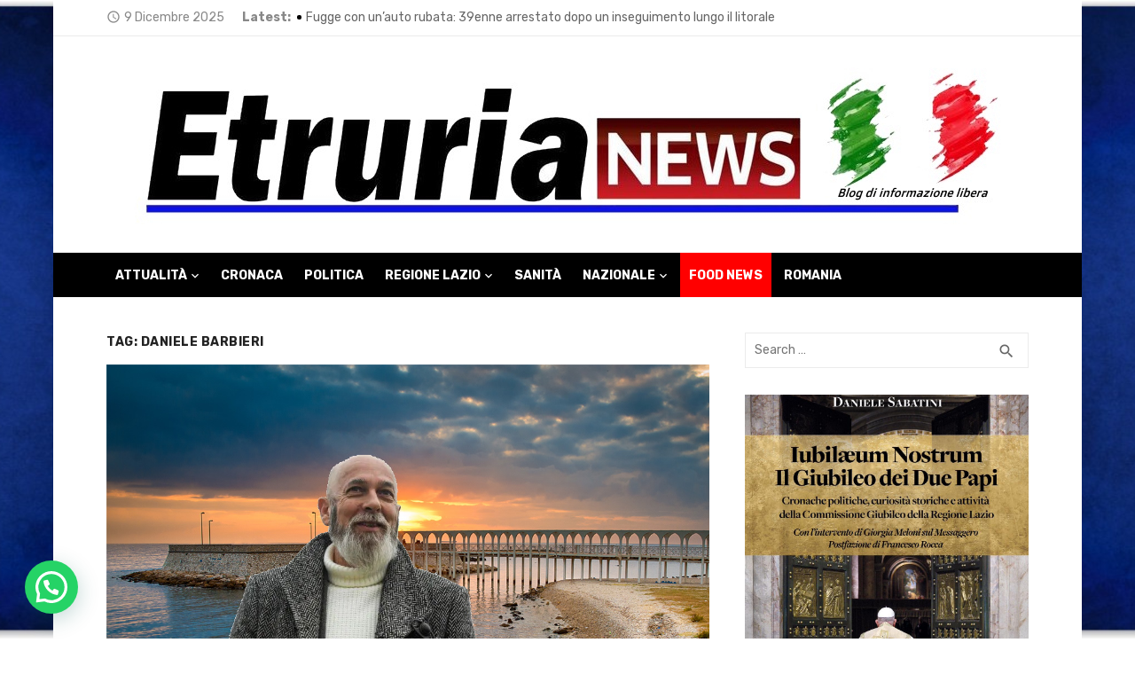

--- FILE ---
content_type: text/html; charset=UTF-8
request_url: https://etrurianews.it/tag/daniele-barbieri/
body_size: 28980
content:
<!DOCTYPE html>
<html lang="it-IT" prefix="og: https://ogp.me/ns#">
<head>
	<meta charset="UTF-8">
	<meta name="viewport" content="width=device-width, initial-scale=1">
	<link rel="profile" href="http://gmpg.org/xfn/11">
		<script>
	window['gtag_enable_tcf_support'] = true;
</script>

<!-- Open Graph Meta Tags generated by Blog2Social 870 - https://www.blog2social.com -->
<meta property="og:title" content="EtruriaNews"/>
<meta property="og:description" content=""/>
<meta property="og:url" content="/tag/daniele-barbieri/"/>
<meta property="og:image" content="https://etrurianews.it/wp-content/uploads/2021/06/Tedesco-al-Pirgo.jpg"/>
<meta property="og:image:width" content="1083" />
<meta property="og:image:height" content="707" />
<meta property="og:type" content="article"/>
<meta property="og:article:published_time" content="2023-03-22 09:20:06"/>
<meta property="og:article:modified_time" content="2023-03-23 07:35:30"/>
<meta property="og:article:tag" content="civitavecchia"/>
<meta property="og:article:tag" content="claudio fazzone"/>
<meta property="og:article:tag" content="csp"/>
<meta property="og:article:tag" content="Daniele Barbieri"/>
<meta property="og:article:tag" content="egato"/>
<meta property="og:article:tag" content="emanuela mari"/>
<meta property="og:article:tag" content="ernesto tedesco"/>
<meta property="og:article:tag" content="giancarlo frascarelli"/>
<meta property="og:article:tag" content="roberto d&#039;ottavio"/>
<!-- Open Graph Meta Tags generated by Blog2Social 870 - https://www.blog2social.com -->

<!-- Twitter Card generated by Blog2Social 870 - https://www.blog2social.com -->
<meta name="twitter:card" content="summary">
<meta name="twitter:title" content="EtruriaNews"/>
<meta name="twitter:description" content=""/>
<meta name="twitter:image" content="https://etrurianews.it/wp-content/uploads/2021/06/Tedesco-al-Pirgo.jpg"/>
<!-- Twitter Card generated by Blog2Social 870 - https://www.blog2social.com -->

<!-- Ottimizzazione per i motori di ricerca di Rank Math - https://rankmath.com/ -->
<title>Daniele Barbieri - EtruriaNews</title>
<meta name="robots" content="follow, noindex"/>
<meta property="og:locale" content="it_IT" />
<meta property="og:type" content="article" />
<meta property="og:title" content="Daniele Barbieri - EtruriaNews" />
<meta property="og:url" content="https://etrurianews.it/tag/daniele-barbieri/" />
<meta property="og:site_name" content="EtruriaNews" />
<meta name="twitter:card" content="summary_large_image" />
<meta name="twitter:title" content="Daniele Barbieri - EtruriaNews" />
<meta name="twitter:label1" content="Articoli" />
<meta name="twitter:data1" content="13" />
<script type="application/ld+json" class="rank-math-schema">{"@context":"https://schema.org","@graph":[{"@type":"NewsMediaOrganization","@id":"https://etrurianews.it/#organization","name":"Etruria News","url":"https://etrurianews.it","logo":{"@type":"ImageObject","@id":"https://etrurianews.it/#logo","url":"https://etrurianews.it/wp-content/uploads/2020/05/etrurianewslogo.jpeg","contentUrl":"https://etrurianews.it/wp-content/uploads/2020/05/etrurianewslogo.jpeg","caption":"EtruriaNews","inLanguage":"it-IT","width":"1020","height":"194"}},{"@type":"WebSite","@id":"https://etrurianews.it/#website","url":"https://etrurianews.it","name":"EtruriaNews","publisher":{"@id":"https://etrurianews.it/#organization"},"inLanguage":"it-IT"},{"@type":"CollectionPage","@id":"https://etrurianews.it/tag/daniele-barbieri/#webpage","url":"https://etrurianews.it/tag/daniele-barbieri/","name":"Daniele Barbieri - EtruriaNews","isPartOf":{"@id":"https://etrurianews.it/#website"},"inLanguage":"it-IT"}]}</script>
<!-- /Rank Math WordPress SEO plugin -->

<link rel='dns-prefetch' href='//track.eadv.it' />
<link rel='dns-prefetch' href='//www.googletagmanager.com' />
<link rel='dns-prefetch' href='//fonts.googleapis.com' />
<link rel='dns-prefetch' href='//cdn.openshareweb.com' />
<link rel='dns-prefetch' href='//cdn.shareaholic.net' />
<link rel='dns-prefetch' href='//www.shareaholic.net' />
<link rel='dns-prefetch' href='//analytics.shareaholic.com' />
<link rel='dns-prefetch' href='//recs.shareaholic.com' />
<link rel='dns-prefetch' href='//partner.shareaholic.com' />
<link href='https://fonts.gstatic.com' crossorigin rel='preconnect' />
<!-- Shareaholic - https://www.shareaholic.com -->
<link rel='preload' href='//cdn.shareaholic.net/assets/pub/shareaholic.js' as='script'/>
<script data-no-minify='1' data-cfasync='false'>
_SHR_SETTINGS = {"endpoints":{"local_recs_url":"https:\/\/etrurianews.it\/wp-admin\/admin-ajax.php?action=shareaholic_permalink_related","ajax_url":"https:\/\/etrurianews.it\/wp-admin\/admin-ajax.php"},"site_id":"b8c4ee95098ecc5ce6aa0211737194f7"};
</script>
<script data-no-minify='1' data-cfasync='false' src='//cdn.shareaholic.net/assets/pub/shareaholic.js' data-shr-siteid='b8c4ee95098ecc5ce6aa0211737194f7' async ></script>

<!-- Shareaholic Content Tags -->
<meta name='shareaholic:site_name' content='EtruriaNews' />
<meta name='shareaholic:language' content='it-IT' />
<meta name='shareaholic:article_visibility' content='private' />
<meta name='shareaholic:site_id' content='b8c4ee95098ecc5ce6aa0211737194f7' />
<meta name='shareaholic:wp_version' content='9.7.13' />

<!-- Shareaholic Content Tags End -->
<style id='wp-img-auto-sizes-contain-inline-css' type='text/css'>
img:is([sizes=auto i],[sizes^="auto," i]){contain-intrinsic-size:3000px 1500px}
/*# sourceURL=wp-img-auto-sizes-contain-inline-css */
</style>
<link rel='stylesheet' id='wp-block-library-css' href='https://etrurianews.it/wp-includes/css/dist/block-library/style.min.css' type='text/css' media='all' />
<style id='wp-block-paragraph-inline-css' type='text/css'>
.is-small-text{font-size:.875em}.is-regular-text{font-size:1em}.is-large-text{font-size:2.25em}.is-larger-text{font-size:3em}.has-drop-cap:not(:focus):first-letter{float:left;font-size:8.4em;font-style:normal;font-weight:100;line-height:.68;margin:.05em .1em 0 0;text-transform:uppercase}body.rtl .has-drop-cap:not(:focus):first-letter{float:none;margin-left:.1em}p.has-drop-cap.has-background{overflow:hidden}:root :where(p.has-background){padding:1.25em 2.375em}:where(p.has-text-color:not(.has-link-color)) a{color:inherit}p.has-text-align-left[style*="writing-mode:vertical-lr"],p.has-text-align-right[style*="writing-mode:vertical-rl"]{rotate:180deg}
/*# sourceURL=https://etrurianews.it/wp-includes/blocks/paragraph/style.min.css */
</style>
<style id='global-styles-inline-css' type='text/css'>
:root{--wp--preset--aspect-ratio--square: 1;--wp--preset--aspect-ratio--4-3: 4/3;--wp--preset--aspect-ratio--3-4: 3/4;--wp--preset--aspect-ratio--3-2: 3/2;--wp--preset--aspect-ratio--2-3: 2/3;--wp--preset--aspect-ratio--16-9: 16/9;--wp--preset--aspect-ratio--9-16: 9/16;--wp--preset--color--black: #000000;--wp--preset--color--cyan-bluish-gray: #abb8c3;--wp--preset--color--white: #ffffff;--wp--preset--color--pale-pink: #f78da7;--wp--preset--color--vivid-red: #cf2e2e;--wp--preset--color--luminous-vivid-orange: #ff6900;--wp--preset--color--luminous-vivid-amber: #fcb900;--wp--preset--color--light-green-cyan: #7bdcb5;--wp--preset--color--vivid-green-cyan: #00d084;--wp--preset--color--pale-cyan-blue: #8ed1fc;--wp--preset--color--vivid-cyan-blue: #0693e3;--wp--preset--color--vivid-purple: #9b51e0;--wp--preset--color--dark-gray: #222222;--wp--preset--color--medium-gray: #444444;--wp--preset--color--light-gray: #888888;--wp--preset--color--accent: #020000;--wp--preset--gradient--vivid-cyan-blue-to-vivid-purple: linear-gradient(135deg,rgb(6,147,227) 0%,rgb(155,81,224) 100%);--wp--preset--gradient--light-green-cyan-to-vivid-green-cyan: linear-gradient(135deg,rgb(122,220,180) 0%,rgb(0,208,130) 100%);--wp--preset--gradient--luminous-vivid-amber-to-luminous-vivid-orange: linear-gradient(135deg,rgb(252,185,0) 0%,rgb(255,105,0) 100%);--wp--preset--gradient--luminous-vivid-orange-to-vivid-red: linear-gradient(135deg,rgb(255,105,0) 0%,rgb(207,46,46) 100%);--wp--preset--gradient--very-light-gray-to-cyan-bluish-gray: linear-gradient(135deg,rgb(238,238,238) 0%,rgb(169,184,195) 100%);--wp--preset--gradient--cool-to-warm-spectrum: linear-gradient(135deg,rgb(74,234,220) 0%,rgb(151,120,209) 20%,rgb(207,42,186) 40%,rgb(238,44,130) 60%,rgb(251,105,98) 80%,rgb(254,248,76) 100%);--wp--preset--gradient--blush-light-purple: linear-gradient(135deg,rgb(255,206,236) 0%,rgb(152,150,240) 100%);--wp--preset--gradient--blush-bordeaux: linear-gradient(135deg,rgb(254,205,165) 0%,rgb(254,45,45) 50%,rgb(107,0,62) 100%);--wp--preset--gradient--luminous-dusk: linear-gradient(135deg,rgb(255,203,112) 0%,rgb(199,81,192) 50%,rgb(65,88,208) 100%);--wp--preset--gradient--pale-ocean: linear-gradient(135deg,rgb(255,245,203) 0%,rgb(182,227,212) 50%,rgb(51,167,181) 100%);--wp--preset--gradient--electric-grass: linear-gradient(135deg,rgb(202,248,128) 0%,rgb(113,206,126) 100%);--wp--preset--gradient--midnight: linear-gradient(135deg,rgb(2,3,129) 0%,rgb(40,116,252) 100%);--wp--preset--font-size--small: 14px;--wp--preset--font-size--medium: 18px;--wp--preset--font-size--large: 20px;--wp--preset--font-size--x-large: 32px;--wp--preset--font-size--normal: 16px;--wp--preset--font-size--larger: 24px;--wp--preset--font-size--huge: 48px;--wp--preset--spacing--20: 0.44rem;--wp--preset--spacing--30: 0.67rem;--wp--preset--spacing--40: 1rem;--wp--preset--spacing--50: 1.5rem;--wp--preset--spacing--60: 2.25rem;--wp--preset--spacing--70: 3.38rem;--wp--preset--spacing--80: 5.06rem;--wp--preset--shadow--natural: 6px 6px 9px rgba(0, 0, 0, 0.2);--wp--preset--shadow--deep: 12px 12px 50px rgba(0, 0, 0, 0.4);--wp--preset--shadow--sharp: 6px 6px 0px rgba(0, 0, 0, 0.2);--wp--preset--shadow--outlined: 6px 6px 0px -3px rgb(255, 255, 255), 6px 6px rgb(0, 0, 0);--wp--preset--shadow--crisp: 6px 6px 0px rgb(0, 0, 0);}:root { --wp--style--global--content-size: 760px;--wp--style--global--wide-size: 1140px; }:where(body) { margin: 0; }.wp-site-blocks > .alignleft { float: left; margin-right: 2em; }.wp-site-blocks > .alignright { float: right; margin-left: 2em; }.wp-site-blocks > .aligncenter { justify-content: center; margin-left: auto; margin-right: auto; }:where(.wp-site-blocks) > * { margin-block-start: 20px; margin-block-end: 0; }:where(.wp-site-blocks) > :first-child { margin-block-start: 0; }:where(.wp-site-blocks) > :last-child { margin-block-end: 0; }:root { --wp--style--block-gap: 20px; }:root :where(.is-layout-flow) > :first-child{margin-block-start: 0;}:root :where(.is-layout-flow) > :last-child{margin-block-end: 0;}:root :where(.is-layout-flow) > *{margin-block-start: 20px;margin-block-end: 0;}:root :where(.is-layout-constrained) > :first-child{margin-block-start: 0;}:root :where(.is-layout-constrained) > :last-child{margin-block-end: 0;}:root :where(.is-layout-constrained) > *{margin-block-start: 20px;margin-block-end: 0;}:root :where(.is-layout-flex){gap: 20px;}:root :where(.is-layout-grid){gap: 20px;}.is-layout-flow > .alignleft{float: left;margin-inline-start: 0;margin-inline-end: 2em;}.is-layout-flow > .alignright{float: right;margin-inline-start: 2em;margin-inline-end: 0;}.is-layout-flow > .aligncenter{margin-left: auto !important;margin-right: auto !important;}.is-layout-constrained > .alignleft{float: left;margin-inline-start: 0;margin-inline-end: 2em;}.is-layout-constrained > .alignright{float: right;margin-inline-start: 2em;margin-inline-end: 0;}.is-layout-constrained > .aligncenter{margin-left: auto !important;margin-right: auto !important;}.is-layout-constrained > :where(:not(.alignleft):not(.alignright):not(.alignfull)){max-width: var(--wp--style--global--content-size);margin-left: auto !important;margin-right: auto !important;}.is-layout-constrained > .alignwide{max-width: var(--wp--style--global--wide-size);}body .is-layout-flex{display: flex;}.is-layout-flex{flex-wrap: wrap;align-items: center;}.is-layout-flex > :is(*, div){margin: 0;}body .is-layout-grid{display: grid;}.is-layout-grid > :is(*, div){margin: 0;}body{color: #444;font-family: Rubik, -apple-system, BlinkMacSystemFont, Segoe UI, Roboto, Oxygen-Sans, Ubuntu, Cantarell, Helvetica Neue, sans-serif;font-size: 16px;line-height: 1.75;padding-top: 0px;padding-right: 0px;padding-bottom: 0px;padding-left: 0px;}a:where(:not(.wp-element-button)){text-decoration: underline;}h1, h2, h3, h4, h5, h6{color: #222;font-family: Work Sans, -apple-system, BlinkMacSystemFont, Segoe UI, Roboto, Oxygen-Sans, Ubuntu, Cantarell, Helvetica Neue, sans-serif;}:root :where(.wp-element-button, .wp-block-button__link){background-color: #222;border-radius: 2px;border-width: 0;color: #fff;font-family: inherit;font-size: inherit;font-style: inherit;font-weight: inherit;letter-spacing: inherit;line-height: inherit;padding-top: 6px;padding-right: 20px;padding-bottom: 6px;padding-left: 20px;text-decoration: none;text-transform: inherit;}.has-black-color{color: var(--wp--preset--color--black) !important;}.has-cyan-bluish-gray-color{color: var(--wp--preset--color--cyan-bluish-gray) !important;}.has-white-color{color: var(--wp--preset--color--white) !important;}.has-pale-pink-color{color: var(--wp--preset--color--pale-pink) !important;}.has-vivid-red-color{color: var(--wp--preset--color--vivid-red) !important;}.has-luminous-vivid-orange-color{color: var(--wp--preset--color--luminous-vivid-orange) !important;}.has-luminous-vivid-amber-color{color: var(--wp--preset--color--luminous-vivid-amber) !important;}.has-light-green-cyan-color{color: var(--wp--preset--color--light-green-cyan) !important;}.has-vivid-green-cyan-color{color: var(--wp--preset--color--vivid-green-cyan) !important;}.has-pale-cyan-blue-color{color: var(--wp--preset--color--pale-cyan-blue) !important;}.has-vivid-cyan-blue-color{color: var(--wp--preset--color--vivid-cyan-blue) !important;}.has-vivid-purple-color{color: var(--wp--preset--color--vivid-purple) !important;}.has-dark-gray-color{color: var(--wp--preset--color--dark-gray) !important;}.has-medium-gray-color{color: var(--wp--preset--color--medium-gray) !important;}.has-light-gray-color{color: var(--wp--preset--color--light-gray) !important;}.has-accent-color{color: var(--wp--preset--color--accent) !important;}.has-black-background-color{background-color: var(--wp--preset--color--black) !important;}.has-cyan-bluish-gray-background-color{background-color: var(--wp--preset--color--cyan-bluish-gray) !important;}.has-white-background-color{background-color: var(--wp--preset--color--white) !important;}.has-pale-pink-background-color{background-color: var(--wp--preset--color--pale-pink) !important;}.has-vivid-red-background-color{background-color: var(--wp--preset--color--vivid-red) !important;}.has-luminous-vivid-orange-background-color{background-color: var(--wp--preset--color--luminous-vivid-orange) !important;}.has-luminous-vivid-amber-background-color{background-color: var(--wp--preset--color--luminous-vivid-amber) !important;}.has-light-green-cyan-background-color{background-color: var(--wp--preset--color--light-green-cyan) !important;}.has-vivid-green-cyan-background-color{background-color: var(--wp--preset--color--vivid-green-cyan) !important;}.has-pale-cyan-blue-background-color{background-color: var(--wp--preset--color--pale-cyan-blue) !important;}.has-vivid-cyan-blue-background-color{background-color: var(--wp--preset--color--vivid-cyan-blue) !important;}.has-vivid-purple-background-color{background-color: var(--wp--preset--color--vivid-purple) !important;}.has-dark-gray-background-color{background-color: var(--wp--preset--color--dark-gray) !important;}.has-medium-gray-background-color{background-color: var(--wp--preset--color--medium-gray) !important;}.has-light-gray-background-color{background-color: var(--wp--preset--color--light-gray) !important;}.has-accent-background-color{background-color: var(--wp--preset--color--accent) !important;}.has-black-border-color{border-color: var(--wp--preset--color--black) !important;}.has-cyan-bluish-gray-border-color{border-color: var(--wp--preset--color--cyan-bluish-gray) !important;}.has-white-border-color{border-color: var(--wp--preset--color--white) !important;}.has-pale-pink-border-color{border-color: var(--wp--preset--color--pale-pink) !important;}.has-vivid-red-border-color{border-color: var(--wp--preset--color--vivid-red) !important;}.has-luminous-vivid-orange-border-color{border-color: var(--wp--preset--color--luminous-vivid-orange) !important;}.has-luminous-vivid-amber-border-color{border-color: var(--wp--preset--color--luminous-vivid-amber) !important;}.has-light-green-cyan-border-color{border-color: var(--wp--preset--color--light-green-cyan) !important;}.has-vivid-green-cyan-border-color{border-color: var(--wp--preset--color--vivid-green-cyan) !important;}.has-pale-cyan-blue-border-color{border-color: var(--wp--preset--color--pale-cyan-blue) !important;}.has-vivid-cyan-blue-border-color{border-color: var(--wp--preset--color--vivid-cyan-blue) !important;}.has-vivid-purple-border-color{border-color: var(--wp--preset--color--vivid-purple) !important;}.has-dark-gray-border-color{border-color: var(--wp--preset--color--dark-gray) !important;}.has-medium-gray-border-color{border-color: var(--wp--preset--color--medium-gray) !important;}.has-light-gray-border-color{border-color: var(--wp--preset--color--light-gray) !important;}.has-accent-border-color{border-color: var(--wp--preset--color--accent) !important;}.has-vivid-cyan-blue-to-vivid-purple-gradient-background{background: var(--wp--preset--gradient--vivid-cyan-blue-to-vivid-purple) !important;}.has-light-green-cyan-to-vivid-green-cyan-gradient-background{background: var(--wp--preset--gradient--light-green-cyan-to-vivid-green-cyan) !important;}.has-luminous-vivid-amber-to-luminous-vivid-orange-gradient-background{background: var(--wp--preset--gradient--luminous-vivid-amber-to-luminous-vivid-orange) !important;}.has-luminous-vivid-orange-to-vivid-red-gradient-background{background: var(--wp--preset--gradient--luminous-vivid-orange-to-vivid-red) !important;}.has-very-light-gray-to-cyan-bluish-gray-gradient-background{background: var(--wp--preset--gradient--very-light-gray-to-cyan-bluish-gray) !important;}.has-cool-to-warm-spectrum-gradient-background{background: var(--wp--preset--gradient--cool-to-warm-spectrum) !important;}.has-blush-light-purple-gradient-background{background: var(--wp--preset--gradient--blush-light-purple) !important;}.has-blush-bordeaux-gradient-background{background: var(--wp--preset--gradient--blush-bordeaux) !important;}.has-luminous-dusk-gradient-background{background: var(--wp--preset--gradient--luminous-dusk) !important;}.has-pale-ocean-gradient-background{background: var(--wp--preset--gradient--pale-ocean) !important;}.has-electric-grass-gradient-background{background: var(--wp--preset--gradient--electric-grass) !important;}.has-midnight-gradient-background{background: var(--wp--preset--gradient--midnight) !important;}.has-small-font-size{font-size: var(--wp--preset--font-size--small) !important;}.has-medium-font-size{font-size: var(--wp--preset--font-size--medium) !important;}.has-large-font-size{font-size: var(--wp--preset--font-size--large) !important;}.has-x-large-font-size{font-size: var(--wp--preset--font-size--x-large) !important;}.has-normal-font-size{font-size: var(--wp--preset--font-size--normal) !important;}.has-larger-font-size{font-size: var(--wp--preset--font-size--larger) !important;}.has-huge-font-size{font-size: var(--wp--preset--font-size--huge) !important;}
/*# sourceURL=global-styles-inline-css */
</style>

<link rel='stylesheet' id='wp-polls-css' href='https://etrurianews.it/wp-content/plugins/wp-polls/polls-css.css' type='text/css' media='all' />
<style id='wp-polls-inline-css' type='text/css'>
.wp-polls .pollbar {
	margin: 1px;
	font-size: 6px;
	line-height: 8px;
	height: 8px;
	background-image: url('https://etrurianews.it/wp-content/plugins/wp-polls/images/default/pollbg.gif');
	border: 1px solid #c8c8c8;
}

/*# sourceURL=wp-polls-inline-css */
</style>
<link rel='stylesheet' id='short-news-fonts-css' href='https://fonts.googleapis.com/css?family=Work+Sans%3A400%2C700%2C900%2C400italic%7CRubik%3A400%2C700%2C400italic%2C700italic&#038;subset=latin%2Clatin-ext&#038;display=fallback' type='text/css' media='all' />
<link rel='stylesheet' id='short-news-style-css' href='https://etrurianews.it/wp-content/themes/short-news/style.css' type='text/css' media='all' />
<style id='short-news-style-inline-css' type='text/css'>
.site-logo {max-width: 100%;}
		a, .site-title a:hover, .entry-title a:hover, .main-navigation ul ul li:hover > a, .widget a:hover, .widget_recent_comments a,
		blockquote:before, .cat-links a, .comment-metadata .comment-edit-link, .standard-post .read-more:hover,
		.posts-navigation a:hover, .post-navigation a:hover .meta-nav, .post-navigation a:hover .post-title,
		.author-link a:hover, .entry-content .has-accent-color {
		color: #020000;
		}
		button, input[type='button'], input[type='reset'], input[type='submit'], .main-navigation > ul > li.current-menu-item:after,
		.sidebar .widget_tag_cloud a:hover, .single .cat-links a, .entry-meta-top .comments-link > span:hover, .entry-meta-top .comments-link > a:hover,
		.standard-post .read-more:after, .newsticker .news-dot, .pagination .current, .pagination .page-numbers:hover,
		.featured-post-header .cat-links a:hover, .post-edit-link, .reply a, #sb_instagram .sbi_follow_btn a, .entry-content .has-accent-background-color {
		background-color: #020000;
		}
		.entry-meta-top .comments-link > a:hover:after, .entry-meta-top .comments-link > span:hover:after {border-top-color: #020000;}
/*# sourceURL=short-news-style-inline-css */
</style>
<link rel='stylesheet' id='short-news-social-icons-css' href='https://etrurianews.it/wp-content/themes/short-news/assets/css/social-icons.css' type='text/css' media='all' />
<script type="text/javascript" src="https://etrurianews.it/wp-includes/js/jquery/jquery.min.js" id="jquery-core-js"></script>
<script type="text/javascript" src="https://etrurianews.it/wp-includes/js/jquery/jquery-migrate.min.js" id="jquery-migrate-js"></script>

<!-- Snippet del tag Google (gtag.js) aggiunto da Site Kit -->
<!-- Snippet Google Analytics aggiunto da Site Kit -->
<script type="text/javascript" src="https://www.googletagmanager.com/gtag/js?id=GT-PJ5TFN2" id="google_gtagjs-js" async></script>
<script type="text/javascript" id="google_gtagjs-js-after">
/* <![CDATA[ */
window.dataLayer = window.dataLayer || [];function gtag(){dataLayer.push(arguments);}
gtag("set","linker",{"domains":["etrurianews.it"]});
gtag("js", new Date());
gtag("set", "developer_id.dZTNiMT", true);
gtag("config", "GT-PJ5TFN2");
//# sourceURL=google_gtagjs-js-after
/* ]]> */
</script>
<link rel="https://api.w.org/" href="https://etrurianews.it/wp-json/" /><link rel="alternate" title="JSON" type="application/json" href="https://etrurianews.it/wp-json/wp/v2/tags/2636" /><style>
		#category-posts-35-internal ul {padding: 0;}
#category-posts-35-internal .cat-post-item img {max-width: initial; max-height: initial; margin: initial;}
#category-posts-35-internal .cat-post-author {margin-bottom: 0;}
#category-posts-35-internal .cat-post-thumbnail {margin: 5px 10px 5px 0;}
#category-posts-35-internal .cat-post-item:before {content: ""; clear: both;}
#category-posts-35-internal .cat-post-excerpt-more {display: inline-block;}
#category-posts-35-internal .cat-post-item {list-style: none; margin: 3px 0 10px; padding: 3px 0;}
#category-posts-35-internal .cat-post-current .cat-post-title {font-weight: bold; text-transform: uppercase;}
#category-posts-35-internal [class*=cat-post-tax] {font-size: 0.85em;}
#category-posts-35-internal [class*=cat-post-tax] * {display:inline-block;}
#category-posts-35-internal .cat-post-item:after {content: ""; display: table;	clear: both;}
#category-posts-35-internal .cat-post-item .cat-post-title {overflow: hidden;text-overflow: ellipsis;white-space: initial;display: -webkit-box;-webkit-line-clamp: 2;-webkit-box-orient: vertical;padding-bottom: 0 !important;}
#category-posts-35-internal .cat-post-item:after {content: ""; display: table;	clear: both;}
#category-posts-35-internal .cat-post-thumbnail {display:block; float:left; margin:5px 10px 5px 0;}
#category-posts-35-internal .cat-post-crop {overflow:hidden;display:block;}
#category-posts-35-internal p {margin:5px 0 0 0}
#category-posts-35-internal li > div {margin:5px 0 0 0; clear:both;}
#category-posts-35-internal .dashicons {vertical-align:middle;}
#category-posts-35-internal .cat-post-thumbnail .cat-post-crop img {height: 100px;}
#category-posts-35-internal .cat-post-thumbnail .cat-post-crop img {width: 100px;}
#category-posts-35-internal .cat-post-thumbnail .cat-post-crop img {object-fit: cover; max-width: 100%; display: block;}
#category-posts-35-internal .cat-post-thumbnail .cat-post-crop-not-supported img {width: 100%;}
#category-posts-35-internal .cat-post-thumbnail {max-width:100%;}
#category-posts-35-internal .cat-post-item img {margin: initial;}
#category-posts-50-internal ul {padding: 0;}
#category-posts-50-internal .cat-post-item img {max-width: initial; max-height: initial; margin: initial;}
#category-posts-50-internal .cat-post-author {margin-bottom: 0;}
#category-posts-50-internal .cat-post-thumbnail {margin: 5px 10px 5px 0;}
#category-posts-50-internal .cat-post-item:before {content: ""; clear: both;}
#category-posts-50-internal .cat-post-excerpt-more {display: inline-block;}
#category-posts-50-internal .cat-post-item {list-style: none; margin: 3px 0 10px; padding: 3px 0;}
#category-posts-50-internal .cat-post-current .cat-post-title {font-weight: bold; text-transform: uppercase;}
#category-posts-50-internal [class*=cat-post-tax] {font-size: 0.85em;}
#category-posts-50-internal [class*=cat-post-tax] * {display:inline-block;}
#category-posts-50-internal .cat-post-item:after {content: ""; display: table;	clear: both;}
#category-posts-50-internal .cat-post-item .cat-post-title {overflow: hidden;text-overflow: ellipsis;white-space: initial;display: -webkit-box;-webkit-line-clamp: 2;-webkit-box-orient: vertical;padding-bottom: 0 !important;}
#category-posts-50-internal .cat-post-item:after {content: ""; display: table;	clear: both;}
#category-posts-50-internal .cat-post-thumbnail {display:block; float:left; margin:5px 10px 5px 0;}
#category-posts-50-internal .cat-post-crop {overflow:hidden;display:block;}
#category-posts-50-internal p {margin:5px 0 0 0}
#category-posts-50-internal li > div {margin:5px 0 0 0; clear:both;}
#category-posts-50-internal .dashicons {vertical-align:middle;}
#category-posts-50-internal .cat-post-thumbnail .cat-post-crop img {height: 100px;}
#category-posts-50-internal .cat-post-thumbnail .cat-post-crop img {width: 100px;}
#category-posts-50-internal .cat-post-thumbnail .cat-post-crop img {object-fit: cover; max-width: 100%; display: block;}
#category-posts-50-internal .cat-post-thumbnail .cat-post-crop-not-supported img {width: 100%;}
#category-posts-50-internal .cat-post-thumbnail {max-width:100%;}
#category-posts-50-internal .cat-post-item img {margin: initial;}
#category-posts-33-internal ul {padding: 0;}
#category-posts-33-internal .cat-post-item img {max-width: initial; max-height: initial; margin: initial;}
#category-posts-33-internal .cat-post-author {margin-bottom: 0;}
#category-posts-33-internal .cat-post-thumbnail {margin: 5px 10px 5px 0;}
#category-posts-33-internal .cat-post-item:before {content: ""; clear: both;}
#category-posts-33-internal .cat-post-excerpt-more {display: inline-block;}
#category-posts-33-internal .cat-post-item {list-style: none; margin: 3px 0 10px; padding: 3px 0;}
#category-posts-33-internal .cat-post-current .cat-post-title {font-weight: bold; text-transform: uppercase;}
#category-posts-33-internal [class*=cat-post-tax] {font-size: 0.85em;}
#category-posts-33-internal [class*=cat-post-tax] * {display:inline-block;}
#category-posts-33-internal .cat-post-item:after {content: ""; display: table;	clear: both;}
#category-posts-33-internal .cat-post-item .cat-post-title {overflow: hidden;text-overflow: ellipsis;white-space: initial;display: -webkit-box;-webkit-line-clamp: 2;-webkit-box-orient: vertical;padding-bottom: 0 !important;}
#category-posts-33-internal .cat-post-item:after {content: ""; display: table;	clear: both;}
#category-posts-33-internal .cat-post-thumbnail {display:block; float:left; margin:5px 10px 5px 0;}
#category-posts-33-internal .cat-post-crop {overflow:hidden;display:block;}
#category-posts-33-internal p {margin:5px 0 0 0}
#category-posts-33-internal li > div {margin:5px 0 0 0; clear:both;}
#category-posts-33-internal .dashicons {vertical-align:middle;}
#category-posts-33-internal .cat-post-thumbnail .cat-post-crop img {height: 98px;}
#category-posts-33-internal .cat-post-thumbnail .cat-post-crop img {width: 100px;}
#category-posts-33-internal .cat-post-thumbnail .cat-post-crop img {object-fit: cover; max-width: 100%; display: block;}
#category-posts-33-internal .cat-post-thumbnail .cat-post-crop-not-supported img {width: 100%;}
#category-posts-33-internal .cat-post-thumbnail {max-width:100%;}
#category-posts-33-internal .cat-post-item img {margin: initial;}
#category-posts-46-internal ul {padding: 0;}
#category-posts-46-internal .cat-post-item img {max-width: initial; max-height: initial; margin: initial;}
#category-posts-46-internal .cat-post-author {margin-bottom: 0;}
#category-posts-46-internal .cat-post-thumbnail {margin: 5px 10px 5px 0;}
#category-posts-46-internal .cat-post-item:before {content: ""; clear: both;}
#category-posts-46-internal .cat-post-excerpt-more {display: inline-block;}
#category-posts-46-internal .cat-post-item {list-style: none; margin: 3px 0 10px; padding: 3px 0;}
#category-posts-46-internal .cat-post-current .cat-post-title {font-weight: bold; text-transform: uppercase;}
#category-posts-46-internal [class*=cat-post-tax] {font-size: 0.85em;}
#category-posts-46-internal [class*=cat-post-tax] * {display:inline-block;}
#category-posts-46-internal .cat-post-item:after {content: ""; display: table;	clear: both;}
#category-posts-46-internal .cat-post-item .cat-post-title {overflow: hidden;text-overflow: ellipsis;white-space: initial;display: -webkit-box;-webkit-line-clamp: 2;-webkit-box-orient: vertical;padding-bottom: 0 !important;}
#category-posts-46-internal .cat-post-item:after {content: ""; display: table;	clear: both;}
#category-posts-46-internal .cat-post-thumbnail {display:block; float:left; margin:5px 10px 5px 0;}
#category-posts-46-internal .cat-post-crop {overflow:hidden;display:block;}
#category-posts-46-internal p {margin:5px 0 0 0}
#category-posts-46-internal li > div {margin:5px 0 0 0; clear:both;}
#category-posts-46-internal .dashicons {vertical-align:middle;}
#category-posts-46-internal .cat-post-thumbnail .cat-post-crop img {height: 100px;}
#category-posts-46-internal .cat-post-thumbnail .cat-post-crop img {width: 100px;}
#category-posts-46-internal .cat-post-thumbnail .cat-post-crop img {object-fit: cover; max-width: 100%; display: block;}
#category-posts-46-internal .cat-post-thumbnail .cat-post-crop-not-supported img {width: 100%;}
#category-posts-46-internal .cat-post-thumbnail {max-width:100%;}
#category-posts-46-internal .cat-post-item img {margin: initial;}
#category-posts-32-internal ul {padding: 0;}
#category-posts-32-internal .cat-post-item img {max-width: initial; max-height: initial; margin: initial;}
#category-posts-32-internal .cat-post-author {margin-bottom: 0;}
#category-posts-32-internal .cat-post-thumbnail {margin: 5px 10px 5px 0;}
#category-posts-32-internal .cat-post-item:before {content: ""; clear: both;}
#category-posts-32-internal .cat-post-excerpt-more {display: inline-block;}
#category-posts-32-internal .cat-post-item {list-style: none; margin: 3px 0 10px; padding: 3px 0;}
#category-posts-32-internal .cat-post-current .cat-post-title {font-weight: bold; text-transform: uppercase;}
#category-posts-32-internal [class*=cat-post-tax] {font-size: 0.85em;}
#category-posts-32-internal [class*=cat-post-tax] * {display:inline-block;}
#category-posts-32-internal .cat-post-item:after {content: ""; display: table;	clear: both;}
#category-posts-32-internal .cat-post-item .cat-post-title {overflow: hidden;text-overflow: ellipsis;white-space: initial;display: -webkit-box;-webkit-line-clamp: 2;-webkit-box-orient: vertical;padding-bottom: 0 !important;}
#category-posts-32-internal .cat-post-item:after {content: ""; display: table;	clear: both;}
#category-posts-32-internal .cat-post-thumbnail {display:block; float:left; margin:5px 10px 5px 0;}
#category-posts-32-internal .cat-post-crop {overflow:hidden;display:block;}
#category-posts-32-internal p {margin:5px 0 0 0}
#category-posts-32-internal li > div {margin:5px 0 0 0; clear:both;}
#category-posts-32-internal .dashicons {vertical-align:middle;}
#category-posts-32-internal .cat-post-thumbnail .cat-post-crop img {height: 100px;}
#category-posts-32-internal .cat-post-thumbnail .cat-post-crop img {width: 100px;}
#category-posts-32-internal .cat-post-thumbnail .cat-post-crop img {object-fit: cover; max-width: 100%; display: block;}
#category-posts-32-internal .cat-post-thumbnail .cat-post-crop-not-supported img {width: 100%;}
#category-posts-32-internal .cat-post-thumbnail {max-width:100%;}
#category-posts-32-internal .cat-post-item img {margin: initial;}
#category-posts-42-internal ul {padding: 0;}
#category-posts-42-internal .cat-post-item img {max-width: initial; max-height: initial; margin: initial;}
#category-posts-42-internal .cat-post-author {margin-bottom: 0;}
#category-posts-42-internal .cat-post-thumbnail {margin: 5px 10px 5px 0;}
#category-posts-42-internal .cat-post-item:before {content: ""; clear: both;}
#category-posts-42-internal .cat-post-excerpt-more {display: inline-block;}
#category-posts-42-internal .cat-post-item {list-style: none; margin: 3px 0 10px; padding: 3px 0;}
#category-posts-42-internal .cat-post-current .cat-post-title {font-weight: bold; text-transform: uppercase;}
#category-posts-42-internal [class*=cat-post-tax] {font-size: 0.85em;}
#category-posts-42-internal [class*=cat-post-tax] * {display:inline-block;}
#category-posts-42-internal .cat-post-item:after {content: ""; display: table;	clear: both;}
#category-posts-42-internal .cat-post-item .cat-post-title {overflow: hidden;text-overflow: ellipsis;white-space: initial;display: -webkit-box;-webkit-line-clamp: 2;-webkit-box-orient: vertical;padding-bottom: 0 !important;}
#category-posts-42-internal .cat-post-item:after {content: ""; display: table;	clear: both;}
#category-posts-42-internal .cat-post-thumbnail {display:block; float:left; margin:5px 10px 5px 0;}
#category-posts-42-internal .cat-post-crop {overflow:hidden;display:block;}
#category-posts-42-internal p {margin:5px 0 0 0}
#category-posts-42-internal li > div {margin:5px 0 0 0; clear:both;}
#category-posts-42-internal .dashicons {vertical-align:middle;}
#category-posts-42-internal .cat-post-thumbnail .cat-post-crop img {height: 100px;}
#category-posts-42-internal .cat-post-thumbnail .cat-post-crop img {width: 100px;}
#category-posts-42-internal .cat-post-thumbnail .cat-post-crop img {object-fit: cover; max-width: 100%; display: block;}
#category-posts-42-internal .cat-post-thumbnail .cat-post-crop-not-supported img {width: 100%;}
#category-posts-42-internal .cat-post-thumbnail {max-width:100%;}
#category-posts-42-internal .cat-post-item img {margin: initial;}
#category-posts-36-internal ul {padding: 0;}
#category-posts-36-internal .cat-post-item img {max-width: initial; max-height: initial; margin: initial;}
#category-posts-36-internal .cat-post-author {margin-bottom: 0;}
#category-posts-36-internal .cat-post-thumbnail {margin: 5px 10px 5px 0;}
#category-posts-36-internal .cat-post-item:before {content: ""; clear: both;}
#category-posts-36-internal .cat-post-excerpt-more {display: inline-block;}
#category-posts-36-internal .cat-post-item {list-style: none; margin: 3px 0 10px; padding: 3px 0;}
#category-posts-36-internal .cat-post-current .cat-post-title {font-weight: bold; text-transform: uppercase;}
#category-posts-36-internal [class*=cat-post-tax] {font-size: 0.85em;}
#category-posts-36-internal [class*=cat-post-tax] * {display:inline-block;}
#category-posts-36-internal .cat-post-item:after {content: ""; display: table;	clear: both;}
#category-posts-36-internal .cat-post-item .cat-post-title {overflow: hidden;text-overflow: ellipsis;white-space: initial;display: -webkit-box;-webkit-line-clamp: 2;-webkit-box-orient: vertical;padding-bottom: 0 !important;}
#category-posts-36-internal .cat-post-item:after {content: ""; display: table;	clear: both;}
#category-posts-36-internal .cat-post-thumbnail {display:block; float:left; margin:5px 10px 5px 0;}
#category-posts-36-internal .cat-post-crop {overflow:hidden;display:block;}
#category-posts-36-internal p {margin:5px 0 0 0}
#category-posts-36-internal li > div {margin:5px 0 0 0; clear:both;}
#category-posts-36-internal .dashicons {vertical-align:middle;}
#category-posts-36-internal .cat-post-thumbnail .cat-post-crop img {height: 100px;}
#category-posts-36-internal .cat-post-thumbnail .cat-post-crop img {width: 100px;}
#category-posts-36-internal .cat-post-thumbnail .cat-post-crop img {object-fit: cover; max-width: 100%; display: block;}
#category-posts-36-internal .cat-post-thumbnail .cat-post-crop-not-supported img {width: 100%;}
#category-posts-36-internal .cat-post-thumbnail {max-width:100%;}
#category-posts-36-internal .cat-post-item img {margin: initial;}
#category-posts-39-internal ul {padding: 0;}
#category-posts-39-internal .cat-post-item img {max-width: initial; max-height: initial; margin: initial;}
#category-posts-39-internal .cat-post-author {margin-bottom: 0;}
#category-posts-39-internal .cat-post-thumbnail {margin: 5px 10px 5px 0;}
#category-posts-39-internal .cat-post-item:before {content: ""; clear: both;}
#category-posts-39-internal .cat-post-excerpt-more {display: inline-block;}
#category-posts-39-internal .cat-post-item {list-style: none; margin: 3px 0 10px; padding: 3px 0;}
#category-posts-39-internal .cat-post-current .cat-post-title {font-weight: bold; text-transform: uppercase;}
#category-posts-39-internal [class*=cat-post-tax] {font-size: 0.85em;}
#category-posts-39-internal [class*=cat-post-tax] * {display:inline-block;}
#category-posts-39-internal .cat-post-item:after {content: ""; display: table;	clear: both;}
#category-posts-39-internal .cat-post-item .cat-post-title {overflow: hidden;text-overflow: ellipsis;white-space: initial;display: -webkit-box;-webkit-line-clamp: 2;-webkit-box-orient: vertical;padding-bottom: 0 !important;}
#category-posts-39-internal .cat-post-item:after {content: ""; display: table;	clear: both;}
#category-posts-39-internal .cat-post-thumbnail {display:block; float:left; margin:5px 10px 5px 0;}
#category-posts-39-internal .cat-post-crop {overflow:hidden;display:block;}
#category-posts-39-internal p {margin:5px 0 0 0}
#category-posts-39-internal li > div {margin:5px 0 0 0; clear:both;}
#category-posts-39-internal .dashicons {vertical-align:middle;}
#category-posts-39-internal .cat-post-thumbnail .cat-post-crop img {height: 98px;}
#category-posts-39-internal .cat-post-thumbnail .cat-post-crop img {width: 100px;}
#category-posts-39-internal .cat-post-thumbnail .cat-post-crop img {object-fit: cover; max-width: 100%; display: block;}
#category-posts-39-internal .cat-post-thumbnail .cat-post-crop-not-supported img {width: 100%;}
#category-posts-39-internal .cat-post-thumbnail {max-width:100%;}
#category-posts-39-internal .cat-post-item img {margin: initial;}
#category-posts-41-internal ul {padding: 0;}
#category-posts-41-internal .cat-post-item img {max-width: initial; max-height: initial; margin: initial;}
#category-posts-41-internal .cat-post-author {margin-bottom: 0;}
#category-posts-41-internal .cat-post-thumbnail {margin: 5px 10px 5px 0;}
#category-posts-41-internal .cat-post-item:before {content: ""; clear: both;}
#category-posts-41-internal .cat-post-excerpt-more {display: inline-block;}
#category-posts-41-internal .cat-post-item {list-style: none; margin: 3px 0 10px; padding: 3px 0;}
#category-posts-41-internal .cat-post-current .cat-post-title {font-weight: bold; text-transform: uppercase;}
#category-posts-41-internal [class*=cat-post-tax] {font-size: 0.85em;}
#category-posts-41-internal [class*=cat-post-tax] * {display:inline-block;}
#category-posts-41-internal .cat-post-item:after {content: ""; display: table;	clear: both;}
#category-posts-41-internal .cat-post-item .cat-post-title {overflow: hidden;text-overflow: ellipsis;white-space: initial;display: -webkit-box;-webkit-line-clamp: 2;-webkit-box-orient: vertical;padding-bottom: 0 !important;}
#category-posts-41-internal .cat-post-item:after {content: ""; display: table;	clear: both;}
#category-posts-41-internal .cat-post-thumbnail {display:block; float:left; margin:5px 10px 5px 0;}
#category-posts-41-internal .cat-post-crop {overflow:hidden;display:block;}
#category-posts-41-internal p {margin:5px 0 0 0}
#category-posts-41-internal li > div {margin:5px 0 0 0; clear:both;}
#category-posts-41-internal .dashicons {vertical-align:middle;}
#category-posts-41-internal .cat-post-thumbnail .cat-post-crop img {height: 100px;}
#category-posts-41-internal .cat-post-thumbnail .cat-post-crop img {width: 100px;}
#category-posts-41-internal .cat-post-thumbnail .cat-post-crop img {object-fit: cover; max-width: 100%; display: block;}
#category-posts-41-internal .cat-post-thumbnail .cat-post-crop-not-supported img {width: 100%;}
#category-posts-41-internal .cat-post-thumbnail {max-width:100%;}
#category-posts-41-internal .cat-post-item img {margin: initial;}
#category-posts-56-internal ul {padding: 0;}
#category-posts-56-internal .cat-post-item img {max-width: initial; max-height: initial; margin: initial;}
#category-posts-56-internal .cat-post-author {margin-bottom: 0;}
#category-posts-56-internal .cat-post-thumbnail {margin: 5px 10px 5px 0;}
#category-posts-56-internal .cat-post-item:before {content: ""; clear: both;}
#category-posts-56-internal .cat-post-excerpt-more {display: inline-block;}
#category-posts-56-internal .cat-post-item {list-style: none; margin: 3px 0 10px; padding: 3px 0;}
#category-posts-56-internal .cat-post-current .cat-post-title {font-weight: bold; text-transform: uppercase;}
#category-posts-56-internal [class*=cat-post-tax] {font-size: 0.85em;}
#category-posts-56-internal [class*=cat-post-tax] * {display:inline-block;}
#category-posts-56-internal .cat-post-item:after {content: ""; display: table;	clear: both;}
#category-posts-56-internal .cat-post-item .cat-post-title {overflow: hidden;text-overflow: ellipsis;white-space: initial;display: -webkit-box;-webkit-line-clamp: 2;-webkit-box-orient: vertical;padding-bottom: 0 !important;}
#category-posts-56-internal .cat-post-item:after {content: ""; display: table;	clear: both;}
#category-posts-56-internal .cat-post-thumbnail {display:block; float:left; margin:5px 10px 5px 0;}
#category-posts-56-internal .cat-post-crop {overflow:hidden;display:block;}
#category-posts-56-internal p {margin:5px 0 0 0}
#category-posts-56-internal li > div {margin:5px 0 0 0; clear:both;}
#category-posts-56-internal .dashicons {vertical-align:middle;}
#category-posts-56-internal .cat-post-thumbnail .cat-post-crop img {height: 100px;}
#category-posts-56-internal .cat-post-thumbnail .cat-post-crop img {width: 100px;}
#category-posts-56-internal .cat-post-thumbnail .cat-post-crop img {object-fit: cover; max-width: 100%; display: block;}
#category-posts-56-internal .cat-post-thumbnail .cat-post-crop-not-supported img {width: 100%;}
#category-posts-56-internal .cat-post-thumbnail {max-width:100%;}
#category-posts-56-internal .cat-post-item img {margin: initial;}
#category-posts-34-internal ul {padding: 0;}
#category-posts-34-internal .cat-post-item img {max-width: initial; max-height: initial; margin: initial;}
#category-posts-34-internal .cat-post-author {margin-bottom: 0;}
#category-posts-34-internal .cat-post-thumbnail {margin: 5px 10px 5px 0;}
#category-posts-34-internal .cat-post-item:before {content: ""; clear: both;}
#category-posts-34-internal .cat-post-excerpt-more {display: inline-block;}
#category-posts-34-internal .cat-post-item {list-style: none; margin: 3px 0 10px; padding: 3px 0;}
#category-posts-34-internal .cat-post-current .cat-post-title {font-weight: bold; text-transform: uppercase;}
#category-posts-34-internal [class*=cat-post-tax] {font-size: 0.85em;}
#category-posts-34-internal [class*=cat-post-tax] * {display:inline-block;}
#category-posts-34-internal .cat-post-item:after {content: ""; display: table;	clear: both;}
#category-posts-34-internal .cat-post-item .cat-post-title {overflow: hidden;text-overflow: ellipsis;white-space: initial;display: -webkit-box;-webkit-line-clamp: 2;-webkit-box-orient: vertical;padding-bottom: 0 !important;}
#category-posts-34-internal .cat-post-item:after {content: ""; display: table;	clear: both;}
#category-posts-34-internal .cat-post-thumbnail {display:block; float:left; margin:5px 10px 5px 0;}
#category-posts-34-internal .cat-post-crop {overflow:hidden;display:block;}
#category-posts-34-internal p {margin:5px 0 0 0}
#category-posts-34-internal li > div {margin:5px 0 0 0; clear:both;}
#category-posts-34-internal .dashicons {vertical-align:middle;}
#category-posts-34-internal .cat-post-thumbnail .cat-post-crop img {height: 100px;}
#category-posts-34-internal .cat-post-thumbnail .cat-post-crop img {width: 100px;}
#category-posts-34-internal .cat-post-thumbnail .cat-post-crop img {object-fit: cover; max-width: 100%; display: block;}
#category-posts-34-internal .cat-post-thumbnail .cat-post-crop-not-supported img {width: 100%;}
#category-posts-34-internal .cat-post-thumbnail {max-width:100%;}
#category-posts-34-internal .cat-post-item img {margin: initial;}
#category-posts-43-internal ul {padding: 0;}
#category-posts-43-internal .cat-post-item img {max-width: initial; max-height: initial; margin: initial;}
#category-posts-43-internal .cat-post-author {margin-bottom: 0;}
#category-posts-43-internal .cat-post-thumbnail {margin: 5px 10px 5px 0;}
#category-posts-43-internal .cat-post-item:before {content: ""; clear: both;}
#category-posts-43-internal .cat-post-excerpt-more {display: inline-block;}
#category-posts-43-internal .cat-post-item {list-style: none; margin: 3px 0 10px; padding: 3px 0;}
#category-posts-43-internal .cat-post-current .cat-post-title {font-weight: bold; text-transform: uppercase;}
#category-posts-43-internal [class*=cat-post-tax] {font-size: 0.85em;}
#category-posts-43-internal [class*=cat-post-tax] * {display:inline-block;}
#category-posts-43-internal .cat-post-item:after {content: ""; display: table;	clear: both;}
#category-posts-43-internal .cat-post-item .cat-post-title {overflow: hidden;text-overflow: ellipsis;white-space: initial;display: -webkit-box;-webkit-line-clamp: 2;-webkit-box-orient: vertical;padding-bottom: 0 !important;}
#category-posts-43-internal .cat-post-item:after {content: ""; display: table;	clear: both;}
#category-posts-43-internal .cat-post-thumbnail {display:block; float:left; margin:5px 10px 5px 0;}
#category-posts-43-internal .cat-post-crop {overflow:hidden;display:block;}
#category-posts-43-internal p {margin:5px 0 0 0}
#category-posts-43-internal li > div {margin:5px 0 0 0; clear:both;}
#category-posts-43-internal .dashicons {vertical-align:middle;}
#category-posts-43-internal .cat-post-thumbnail .cat-post-crop img {height: 100px;}
#category-posts-43-internal .cat-post-thumbnail .cat-post-crop img {width: 100px;}
#category-posts-43-internal .cat-post-thumbnail .cat-post-crop img {object-fit: cover; max-width: 100%; display: block;}
#category-posts-43-internal .cat-post-thumbnail .cat-post-crop-not-supported img {width: 100%;}
#category-posts-43-internal .cat-post-thumbnail {max-width:100%;}
#category-posts-43-internal .cat-post-item img {margin: initial;}
#category-posts-44-internal ul {padding: 0;}
#category-posts-44-internal .cat-post-item img {max-width: initial; max-height: initial; margin: initial;}
#category-posts-44-internal .cat-post-author {margin-bottom: 0;}
#category-posts-44-internal .cat-post-thumbnail {margin: 5px 10px 5px 0;}
#category-posts-44-internal .cat-post-item:before {content: ""; clear: both;}
#category-posts-44-internal .cat-post-excerpt-more {display: inline-block;}
#category-posts-44-internal .cat-post-item {list-style: none; margin: 3px 0 10px; padding: 3px 0;}
#category-posts-44-internal .cat-post-current .cat-post-title {font-weight: bold; text-transform: uppercase;}
#category-posts-44-internal [class*=cat-post-tax] {font-size: 0.85em;}
#category-posts-44-internal [class*=cat-post-tax] * {display:inline-block;}
#category-posts-44-internal .cat-post-item:after {content: ""; display: table;	clear: both;}
#category-posts-44-internal .cat-post-item .cat-post-title {overflow: hidden;text-overflow: ellipsis;white-space: initial;display: -webkit-box;-webkit-line-clamp: 2;-webkit-box-orient: vertical;padding-bottom: 0 !important;}
#category-posts-44-internal .cat-post-item:after {content: ""; display: table;	clear: both;}
#category-posts-44-internal .cat-post-thumbnail {display:block; float:left; margin:5px 10px 5px 0;}
#category-posts-44-internal .cat-post-crop {overflow:hidden;display:block;}
#category-posts-44-internal p {margin:5px 0 0 0}
#category-posts-44-internal li > div {margin:5px 0 0 0; clear:both;}
#category-posts-44-internal .dashicons {vertical-align:middle;}
#category-posts-44-internal .cat-post-thumbnail .cat-post-crop img {height: 100px;}
#category-posts-44-internal .cat-post-thumbnail .cat-post-crop img {width: 100px;}
#category-posts-44-internal .cat-post-thumbnail .cat-post-crop img {object-fit: cover; max-width: 100%; display: block;}
#category-posts-44-internal .cat-post-thumbnail .cat-post-crop-not-supported img {width: 100%;}
#category-posts-44-internal .cat-post-thumbnail {max-width:100%;}
#category-posts-44-internal .cat-post-item img {margin: initial;}
#category-posts-54-internal ul {padding: 0;}
#category-posts-54-internal .cat-post-item img {max-width: initial; max-height: initial; margin: initial;}
#category-posts-54-internal .cat-post-author {margin-bottom: 0;}
#category-posts-54-internal .cat-post-thumbnail {margin: 5px 10px 5px 0;}
#category-posts-54-internal .cat-post-item:before {content: ""; clear: both;}
#category-posts-54-internal .cat-post-excerpt-more {display: inline-block;}
#category-posts-54-internal .cat-post-item {list-style: none; margin: 3px 0 10px; padding: 3px 0;}
#category-posts-54-internal .cat-post-current .cat-post-title {font-weight: bold; text-transform: uppercase;}
#category-posts-54-internal [class*=cat-post-tax] {font-size: 0.85em;}
#category-posts-54-internal [class*=cat-post-tax] * {display:inline-block;}
#category-posts-54-internal .cat-post-item:after {content: ""; display: table;	clear: both;}
#category-posts-54-internal .cat-post-item .cat-post-title {overflow: hidden;text-overflow: ellipsis;white-space: initial;display: -webkit-box;-webkit-line-clamp: 2;-webkit-box-orient: vertical;padding-bottom: 0 !important;}
#category-posts-54-internal .cat-post-item:after {content: ""; display: table;	clear: both;}
#category-posts-54-internal .cat-post-thumbnail {display:block; float:left; margin:5px 10px 5px 0;}
#category-posts-54-internal .cat-post-crop {overflow:hidden;display:block;}
#category-posts-54-internal p {margin:5px 0 0 0}
#category-posts-54-internal li > div {margin:5px 0 0 0; clear:both;}
#category-posts-54-internal .dashicons {vertical-align:middle;}
#category-posts-54-internal .cat-post-thumbnail .cat-post-crop img {height: 99px;}
#category-posts-54-internal .cat-post-thumbnail .cat-post-crop img {width: 100px;}
#category-posts-54-internal .cat-post-thumbnail .cat-post-crop img {object-fit: cover; max-width: 100%; display: block;}
#category-posts-54-internal .cat-post-thumbnail .cat-post-crop-not-supported img {width: 100%;}
#category-posts-54-internal .cat-post-thumbnail {max-width:100%;}
#category-posts-54-internal .cat-post-item img {margin: initial;}
@font-face {
font-family: 'cat_post';
src: url('https://etrurianews.it/wp-content/plugins/category-posts/icons/font/cat_post.eot?58348147');
src: url('https://etrurianews.it/wp-content/plugins/category-posts/icons/font/cat_post.eot?58348147#iefix') format('embedded-opentype'),
	   url('https://etrurianews.it/wp-content/plugins/category-posts/icons/font/cat_post.woff2?58348147') format('woff2'),
	   url('https://etrurianews.it/wp-content/plugins/category-posts/icons/font/cat_post.woff?58348147') format('woff'),
	   url('https://etrurianews.it/wp-content/plugins/category-posts/icons/font/cat_post.ttf?58348147') format('truetype');
 font-weight: normal;
 font-style: normal;
}

#category-posts-5-internal ul {padding: 0;}
#category-posts-5-internal .cat-post-item img {max-width: initial; max-height: initial; margin: initial;}
#category-posts-5-internal .cat-post-author {margin-bottom: 0;}
#category-posts-5-internal .cat-post-thumbnail {margin: 5px 10px 5px 0;}
#category-posts-5-internal .cat-post-item:before {content: ""; clear: both;}
#category-posts-5-internal .cat-post-excerpt-more {display: inline-block;}
#category-posts-5-internal .cat-post-item {list-style: none; margin: 3px 0 10px; padding: 3px 0;}
#category-posts-5-internal .cat-post-current .cat-post-title {font-weight: bold; text-transform: uppercase;}
#category-posts-5-internal [class*=cat-post-tax] {font-size: 0.85em;}
#category-posts-5-internal [class*=cat-post-tax] * {display:inline-block;}
#category-posts-5-internal .cat-post-item:after {content: ""; display: table;	clear: both;}
#category-posts-5-internal .cat-post-item .cat-post-title {overflow: hidden;text-overflow: ellipsis;white-space: initial;display: -webkit-box;-webkit-line-clamp: 2;-webkit-box-orient: vertical;padding-bottom: 0 !important;}
#category-posts-5-internal .cpwp-wrap-text p {display: inline;}
#category-posts-5-internal .cat-post-item .cpwp-wrap-text {overflow: hidden;text-overflow: ellipsis;white-space: initial;display: -webkit-box;-webkit-line-clamp: 10;-webkit-box-orient: vertical;padding-bottom: 0 !important;}
#category-posts-5-internal p.cpwp-excerpt-text {min-width: 120px;}
#category-posts-5-internal .cat-post-thumbnail span {position:relative; display:inline-block;}
#category-posts-5-internal .cat-post-format:after {font-family: "cat_post"; position:absolute; color:#FFFFFF; font-size:64px; line-height: 1; top:calc(50% - 34px); left:calc(50% - 34px);}
#category-posts-5-internal .cat-post-format-aside:after { content: '\f0f6'; }
#category-posts-5-internal .cat-post-format-chat:after { content: '\e802'; }
#category-posts-5-internal .cat-post-format-gallery:after { content: '\e805'; }
#category-posts-5-internal .cat-post-format-link:after { content: '\e809'; }
#category-posts-5-internal .cat-post-format-image:after { content: '\e800'; }
#category-posts-5-internal .cat-post-format-quote:after { content: '\f10d'; }
#category-posts-5-internal .cat-post-format-status:after { content: '\e80a'; }
#category-posts-5-internal .cat-post-format-video:after { content: '\e801'; }
#category-posts-5-internal .cat-post-format-audio:after { content: '\e803'; }
#category-posts-5-internal .cat-post-item:after {content: ""; display: table;	clear: both;}
#category-posts-5-internal .cat-post-thumbnail {display:block; float:left; margin:5px 10px 5px 0;}
#category-posts-5-internal .cat-post-crop {overflow:hidden;display:block;}
#category-posts-5-internal p {margin:5px 0 0 0}
#category-posts-5-internal li > div {margin:5px 0 0 0; clear:both;}
#category-posts-5-internal .dashicons {vertical-align:middle;}
#category-posts-5-internal .cat-post-thumbnail .cat-post-crop img {height: 200px;}
#category-posts-5-internal .cat-post-thumbnail .cat-post-crop img {width: 200px;}
#category-posts-5-internal .cat-post-thumbnail .cat-post-crop img {object-fit: cover; max-width: 100%; display: block;}
#category-posts-5-internal .cat-post-thumbnail .cat-post-crop-not-supported img {width: 100%;}
#category-posts-5-internal .cat-post-thumbnail {max-width:100%;}
#category-posts-5-internal .cat-post-item img {margin: initial;}
#category-posts-5-internal .cat-post-scale img {margin: initial; padding-bottom: 0 !important; -webkit-transition: all 0.3s ease; -moz-transition: all 0.3s ease; -ms-transition: all 0.3s ease; -o-transition: all 0.3s ease; transition: all 0.3s ease;}
#category-posts-5-internal .cat-post-scale:hover img {-webkit-transform: scale(1.1, 1.1); -ms-transform: scale(1.1, 1.1); transform: scale(1.1, 1.1);}
</style>
		<link href="https://track.eadv.it" rel="preconnect"><style>
    .eadv-billboard{min-height:100px;}@media screen and (min-width:990px){.eadv-billboard{min-height:250px;}}
    .eadv-in-content{min-height:400px;}@media screen and (min-width:990px){.eadv-in-content{min-height:250px;}}
    .eadv-aside{min-height:400px;}@media screen and (min-width:990px){.eadv-aside{min-height:600px;}}
    .eadv-related{min-height:900px;}
    .eadv-bottom{min-height:600px;}@media screen and (min-width: 990px){.eadv-bottom{min-height:250px;}}
    </style><meta name="generator" content="Site Kit by Google 1.167.0" /><meta name="google-site-verification" content="F2oigDhGM8ICVL9G1105zmSSEo4maS3yy3R4bQShRGg"><style type="text/css" id="custom-background-css">
body.custom-background { background-image: url("https://etrurianews.it/wp-content/uploads/2018/03/sfondoetr.jpg"); background-position: center center; background-size: contain; background-repeat: repeat; background-attachment: fixed; }
</style>
	<link rel="icon" href="https://etrurianews.it/wp-content/uploads/2023/03/cropped-favicon-32x32.png" sizes="32x32" />
<link rel="icon" href="https://etrurianews.it/wp-content/uploads/2023/03/cropped-favicon-192x192.png" sizes="192x192" />
<link rel="apple-touch-icon" href="https://etrurianews.it/wp-content/uploads/2023/03/cropped-favicon-180x180.png" />
<meta name="msapplication-TileImage" content="https://etrurianews.it/wp-content/uploads/2023/03/cropped-favicon-270x270.png" />
		<style type="text/css" id="wp-custom-css">
			#menu-item-76531{background-color: #FF0000;}

.header-bottom{background-color: #000000;}
.mobile-navbar{background-color: #000000;}
#mobile-navigation{background-color: #000000;}
.entry-tags{display:none;}
.linkblu {
	color: #007cba;
	font-weight: bold;
}
/*da togliere per pubblicare il banner*/
.top-news{
	display:none;
}
/*da togliere per pubblicare il banner*/
.top-news .top-news-intro {
  margin: 0 auto 0!important;
}
.top-news-intro a:link{
	background: url("https://etrurianews.it/wp-content/uploads/2024/05/alessandro-giulivi.jpg");
	display: block;
width: 500px;
height: 246px;
align-items: center;
background-size: cover;
}
.top-news .top-news-intro {
  padding: 0 !important;
}
.top-news-intro p {
  max-width: 50%;
}
@media (max-width:420px)  {
.top-news-intro a:link{
	background: url("https://etrurianews.it/wp-content/uploads/2024/05/alessandro-giulivi.jpg");
	display: block;
width: 278px;
height: 137px;
background-size: cover;

}
	.top-news-intro p {
  max-width: 100%;
}
}
.post-views{
	display:none;
}

		</style>
		<link rel='stylesheet' id='joinchat-css' href='https://etrurianews.it/wp-content/plugins/creame-whatsapp-me/public/css/joinchat-btn.min.css' type='text/css' media='all' />
<style id='joinchat-inline-css' type='text/css'>

.joinchat{}@media(max-width:480px),(orientation:landscape)and(max-width:767px){.joinchat{margin-bottom:50px}}
/*# sourceURL=joinchat-inline-css */
</style>
</head>
<body class="archive tag tag-daniele-barbieri tag-2636 custom-background wp-custom-logo wp-embed-responsive wp-theme-short-news group-blog hfeed header-style-2 site-boxed content-sidebar" >

<a class="skip-link screen-reader-text" href="#content">Skip to content</a>
<div id="page" class="site">

	<header id="masthead" class="site-header" role="banner">
			
	<div class="header-top"><div class="container"><div class="row"><div class="col-12"><div class="date"><i class="material-icons">access_time</i><span>9 Dicembre 2025</span></div>

<div class="breaking-news">
	<strong>Latest:</strong>
	<ul class="newsticker">
		
				<li id="post-202317">
					<span class="news-dot"></span><a href="https://etrurianews.it/2025/12/09/e-morto-stefano-ferri-dirigente-del-santa-marinella-calcio-ragazzo-impagabile-ha-dato-tanto-per-i-nostri-colori/">È morto Stefano Ferri, dirigente del Santa Marinella calcio: &#8220;Ragazzo impagabile, ha dato tanto per i nostri colori&#8221;</a>
				</li>

			
				<li id="post-202314">
					<span class="news-dot"></span><a href="https://etrurianews.it/2025/12/09/in-gravissime-condizioni-12enne-investito-da-ambulanza/">In gravissime condizioni 12enne investito da ambulanza</a>
				</li>

			
				<li id="post-202308">
					<span class="news-dot"></span><a href="https://etrurianews.it/2025/12/09/roma-sequestrati-60-milioni-di-euro-a-compro-oro-e-imprese-compiacenti/">Roma &#8211; Sequestrati 60 milioni di euro a compro oro e imprese compiacenti</a>
				</li>

			
				<li id="post-202309">
					<span class="news-dot"></span><a href="https://etrurianews.it/2025/12/09/civitavecchia-e-cagliari-unite-dallo-sport-una-giornata-storica-per-i-giovani-atleti-della-lega-navale/">Civitavecchia e Cagliari unite dallo sport: una giornata storica per i giovani atleti della Lega Navale</a>
				</li>

			
				<li id="post-202292">
					<span class="news-dot"></span><a href="https://etrurianews.it/2025/12/09/civita-castellana-furti-a-raffica-tra-le-abitazioni-residenti-esasperati-chiedono-piu-sicurezza/">Civita Castellana &#8211; Furti a raffica tra le abitazioni, residenti esasperati chiedono più sicurezza</a>
				</li>

			
				<li id="post-202306">
					<span class="news-dot"></span><a href="https://etrurianews.it/2025/12/09/ladispoli-violenta-rissa-tra-giovani-in-centro-pugni-calci-bastonate-e-sprangate/">Ladispoli &#8211; Violenta rissa tra giovani in centro: pugni, calci, bastonate e sprangate</a>
				</li>

			
				<li id="post-202301">
					<span class="news-dot"></span><a href="https://etrurianews.it/2025/12/09/civitavecchia-sconcerto-alla-pista-di-pattinaggio-ragazzo-disabile-aggredito-e-insultato/">Civitavecchia &#8211; Sconcerto alla pista di pattinaggio: &#8220;Ragazzo disabile aggredito e insultato&#8221;</a>
				</li>

			
				<li id="post-202294">
					<span class="news-dot"></span><a href="https://etrurianews.it/2025/12/09/montefiascone-inaugura-il-natale-luci-accese-in-citta-grazie-ai-bambini/">Montefiascone inaugura il Natale: luci accese in città grazie ai bambini</a>
				</li>

			
				<li id="post-202297">
					<span class="news-dot"></span><a href="https://etrurianews.it/2025/12/09/spoleto-brutto-incidente-a-catena-coinvolge-cinque-auto/">Spoleto &#8211; Brutto incidente a catena coinvolge cinque auto</a>
				</li>

			
				<li id="post-202290">
					<span class="news-dot"></span><a href="https://etrurianews.it/2025/12/09/fugge-con-unauto-rubata-39enne-arrestato-dopo-un-inseguimento-lungo-il-litorale/">Fugge con un’auto rubata: 39enne arrestato dopo un inseguimento lungo il litorale</a>
				</li>

				</ul>
</div>
</div></div></div></div>	
	<div class="header-middle header-title-left">
		<div class="container flex-container">
			<div class="site-branding">
				<p class="site-title site-logo"><a href="https://etrurianews.it/" class="custom-logo-link" rel="home"><img width="1020" height="194" src="https://etrurianews.it/wp-content/uploads/2025/05/etrurianewslogo-news.jpg" class="custom-logo" alt="EtruriaNews" decoding="async" fetchpriority="high" srcset="https://etrurianews.it/wp-content/uploads/2025/05/etrurianewslogo-news.jpg 1020w, https://etrurianews.it/wp-content/uploads/2025/05/etrurianewslogo-news-300x57.jpg 300w, https://etrurianews.it/wp-content/uploads/2025/05/etrurianewslogo-news-768x146.jpg 768w, https://etrurianews.it/wp-content/uploads/2025/05/etrurianewslogo-news-640x122.jpg 640w" sizes="(max-width: 1020px) 100vw, 1020px" /></a></p>			</div>
					</div>
	</div>
	
		
	<div class="header-bottom menu-left">
		<div class="container">
			<div class="row">
				<div class="col-12">
				
	<nav id="site-navigation" class="main-navigation" role="navigation" aria-label="Main Menu">
		<ul id="main-menu" class="main-menu"><li id="menu-item-53428" class="menu-item menu-item-type-taxonomy menu-item-object-category menu-item-has-children menu-item-53428"><a href="https://etrurianews.it/category/attualita/">Attualità</a>
<ul class="sub-menu">
	<li id="menu-item-60539" class="menu-item menu-item-type-taxonomy menu-item-object-category menu-item-60539"><a href="https://etrurianews.it/category/agricoltura/ambiente/">Ambiente</a></li>
	<li id="menu-item-60537" class="menu-item menu-item-type-taxonomy menu-item-object-category menu-item-60537"><a href="https://etrurianews.it/category/attualita/cultura/">Cultura</a></li>
	<li id="menu-item-93020" class="menu-item menu-item-type-taxonomy menu-item-object-category menu-item-93020"><a href="https://etrurianews.it/category/attualita/turismo/">Turismo</a></li>
	<li id="menu-item-95791" class="menu-item menu-item-type-taxonomy menu-item-object-category menu-item-95791"><a href="https://etrurianews.it/category/attualita/eventi/">Eventi</a></li>
	<li id="menu-item-93019" class="menu-item menu-item-type-taxonomy menu-item-object-category menu-item-93019"><a href="https://etrurianews.it/category/attualita/spettacolo/">Spettacolo</a></li>
	<li id="menu-item-60546" class="menu-item menu-item-type-taxonomy menu-item-object-category menu-item-60546"><a href="https://etrurianews.it/category/attualita/musica/">Musica</a></li>
	<li id="menu-item-53432" class="menu-item menu-item-type-taxonomy menu-item-object-category menu-item-53432"><a href="https://etrurianews.it/category/sport/">Sport</a></li>
</ul>
</li>
<li id="menu-item-53427" class="menu-item menu-item-type-taxonomy menu-item-object-category menu-item-53427"><a href="https://etrurianews.it/category/cronaca/">Cronaca</a></li>
<li id="menu-item-53429" class="menu-item menu-item-type-taxonomy menu-item-object-category menu-item-53429"><a href="https://etrurianews.it/category/politica/">Politica</a></li>
<li id="menu-item-53537" class="menu-item menu-item-type-taxonomy menu-item-object-category menu-item-has-children menu-item-53537"><a href="https://etrurianews.it/category/lazio-viterbo-rieti-latina-frosinone-roma/">Regione Lazio</a>
<ul class="sub-menu">
	<li id="menu-item-60545" class="menu-item menu-item-type-taxonomy menu-item-object-category menu-item-60545"><a href="https://etrurianews.it/category/lazio-viterbo-rieti-latina-frosinone-roma/bracciano-anguillara-sabazia-trevignano/">Area Braccianese</a></li>
	<li id="menu-item-93015" class="menu-item menu-item-type-taxonomy menu-item-object-category menu-item-93015"><a href="https://etrurianews.it/category/lazio-viterbo-rieti-latina-frosinone-roma/ladispoli-cerveteri/">Cerveteri-Ladispoli</a></li>
	<li id="menu-item-53430" class="menu-item menu-item-type-taxonomy menu-item-object-category menu-item-53430"><a href="https://etrurianews.it/category/civitavecchia/">Civitavecchia</a></li>
	<li id="menu-item-93021" class="menu-item menu-item-type-taxonomy menu-item-object-category menu-item-93021"><a href="https://etrurianews.it/category/lazio-viterbo-rieti-latina-frosinone-roma/frosinone/">Frosinone</a></li>
	<li id="menu-item-93016" class="menu-item menu-item-type-taxonomy menu-item-object-category menu-item-93016"><a href="https://etrurianews.it/category/lazio-viterbo-rieti-latina-frosinone-roma/latina/">Latina</a></li>
	<li id="menu-item-93017" class="menu-item menu-item-type-taxonomy menu-item-object-category menu-item-93017"><a href="https://etrurianews.it/category/lazio-viterbo-rieti-latina-frosinone-roma/rieti/">Rieti</a></li>
	<li id="menu-item-93014" class="menu-item menu-item-type-taxonomy menu-item-object-category menu-item-93014"><a href="https://etrurianews.it/category/lazio-viterbo-rieti-latina-frosinone-roma/roma/">Roma</a></li>
	<li id="menu-item-93018" class="menu-item menu-item-type-taxonomy menu-item-object-category menu-item-93018"><a href="https://etrurianews.it/category/lazio-viterbo-rieti-latina-frosinone-roma/santa-marinella/">Santa Marinella &#8211; Santa Severa</a></li>
	<li id="menu-item-93031" class="menu-item menu-item-type-taxonomy menu-item-object-category menu-item-93031"><a href="https://etrurianews.it/category/lazio-viterbo-rieti-latina-frosinone-roma/tolfa-allumiere/">Tolfa &#8211; Allumiere</a></li>
	<li id="menu-item-93029" class="menu-item menu-item-type-taxonomy menu-item-object-category menu-item-93029"><a href="https://etrurianews.it/category/lazio-viterbo-rieti-latina-frosinone-roma/viterbo/">Viterbo</a></li>
	<li id="menu-item-60540" class="menu-item menu-item-type-taxonomy menu-item-object-category menu-item-60540"><a href="https://etrurianews.it/category/lazio-viterbo-rieti-latina-frosinone-roma/porto-civitavecchia-fiumicino-gaeta/">Porti</a></li>
</ul>
</li>
<li id="menu-item-60543" class="menu-item menu-item-type-taxonomy menu-item-object-category menu-item-60543"><a href="https://etrurianews.it/category/sanita/">Sanità</a></li>
<li id="menu-item-60541" class="menu-item menu-item-type-taxonomy menu-item-object-category menu-item-has-children menu-item-60541"><a href="https://etrurianews.it/category/nazionale/">Nazionale</a>
<ul class="sub-menu">
	<li id="menu-item-126100" class="menu-item menu-item-type-taxonomy menu-item-object-category menu-item-126100"><a href="https://etrurianews.it/category/agricoltura/">Agricoltura</a></li>
	<li id="menu-item-53437" class="menu-item menu-item-type-taxonomy menu-item-object-category menu-item-53437"><a href="https://etrurianews.it/category/umbria/">Umbria</a></li>
	<li id="menu-item-93022" class="menu-item menu-item-type-taxonomy menu-item-object-category menu-item-93022"><a href="https://etrurianews.it/category/scuola/">Scuola</a></li>
	<li id="menu-item-93023" class="menu-item menu-item-type-taxonomy menu-item-object-category menu-item-93023"><a href="https://etrurianews.it/category/scuola/universita/">Università</a></li>
</ul>
</li>
<li id="menu-item-76531" class="menu-item menu-item-type-taxonomy menu-item-object-category menu-item-76531"><a href="https://etrurianews.it/category/food-news/">Food News</a></li>
<li id="menu-item-112103" class="menu-item menu-item-type-taxonomy menu-item-object-category menu-item-112103"><a href="https://etrurianews.it/category/romania/">Romania</a></li>
</ul>	</nav>
				</div>
			</div>
		</div>
	</div>
	</header><!-- .site-header -->

	<div id="mobile-header" class="mobile-header">
		<div class="mobile-navbar">
			<div class="container">
				<div id="menu-toggle" on="tap:AMP.setState({ampmenu: !ampmenu})" class="menu-toggle" title="Menu">
					<span class="button-toggle"></span>
				</div>
							</div>
		</div>
		
<nav id="mobile-navigation" [class]="ampmenu ? 'main-navigation mobile-navigation active' : 'main-navigation mobile-navigation'" class="main-navigation mobile-navigation" aria-label="Mobile Menu">
	<div class="mobile-navigation-wrapper">
		<ul id="mobile-menu" class="mobile-menu"><li class="menu-item menu-item-type-taxonomy menu-item-object-category menu-item-has-children menu-item-53428"><a href="https://etrurianews.it/category/attualita/">Attualità</a><button class="dropdown-toggle" aria-expanded="false"><span class="screen-reader-text">Show sub menu</span></button>
<ul class="sub-menu">
	<li class="menu-item menu-item-type-taxonomy menu-item-object-category menu-item-60539"><a href="https://etrurianews.it/category/agricoltura/ambiente/">Ambiente</a></li>
	<li class="menu-item menu-item-type-taxonomy menu-item-object-category menu-item-60537"><a href="https://etrurianews.it/category/attualita/cultura/">Cultura</a></li>
	<li class="menu-item menu-item-type-taxonomy menu-item-object-category menu-item-93020"><a href="https://etrurianews.it/category/attualita/turismo/">Turismo</a></li>
	<li class="menu-item menu-item-type-taxonomy menu-item-object-category menu-item-95791"><a href="https://etrurianews.it/category/attualita/eventi/">Eventi</a></li>
	<li class="menu-item menu-item-type-taxonomy menu-item-object-category menu-item-93019"><a href="https://etrurianews.it/category/attualita/spettacolo/">Spettacolo</a></li>
	<li class="menu-item menu-item-type-taxonomy menu-item-object-category menu-item-60546"><a href="https://etrurianews.it/category/attualita/musica/">Musica</a></li>
	<li class="menu-item menu-item-type-taxonomy menu-item-object-category menu-item-53432"><a href="https://etrurianews.it/category/sport/">Sport</a></li>
</ul>
</li>
<li class="menu-item menu-item-type-taxonomy menu-item-object-category menu-item-53427"><a href="https://etrurianews.it/category/cronaca/">Cronaca</a></li>
<li class="menu-item menu-item-type-taxonomy menu-item-object-category menu-item-53429"><a href="https://etrurianews.it/category/politica/">Politica</a></li>
<li class="menu-item menu-item-type-taxonomy menu-item-object-category menu-item-has-children menu-item-53537"><a href="https://etrurianews.it/category/lazio-viterbo-rieti-latina-frosinone-roma/">Regione Lazio</a><button class="dropdown-toggle" aria-expanded="false"><span class="screen-reader-text">Show sub menu</span></button>
<ul class="sub-menu">
	<li class="menu-item menu-item-type-taxonomy menu-item-object-category menu-item-60545"><a href="https://etrurianews.it/category/lazio-viterbo-rieti-latina-frosinone-roma/bracciano-anguillara-sabazia-trevignano/">Area Braccianese</a></li>
	<li class="menu-item menu-item-type-taxonomy menu-item-object-category menu-item-93015"><a href="https://etrurianews.it/category/lazio-viterbo-rieti-latina-frosinone-roma/ladispoli-cerveteri/">Cerveteri-Ladispoli</a></li>
	<li class="menu-item menu-item-type-taxonomy menu-item-object-category menu-item-53430"><a href="https://etrurianews.it/category/civitavecchia/">Civitavecchia</a></li>
	<li class="menu-item menu-item-type-taxonomy menu-item-object-category menu-item-93021"><a href="https://etrurianews.it/category/lazio-viterbo-rieti-latina-frosinone-roma/frosinone/">Frosinone</a></li>
	<li class="menu-item menu-item-type-taxonomy menu-item-object-category menu-item-93016"><a href="https://etrurianews.it/category/lazio-viterbo-rieti-latina-frosinone-roma/latina/">Latina</a></li>
	<li class="menu-item menu-item-type-taxonomy menu-item-object-category menu-item-93017"><a href="https://etrurianews.it/category/lazio-viterbo-rieti-latina-frosinone-roma/rieti/">Rieti</a></li>
	<li class="menu-item menu-item-type-taxonomy menu-item-object-category menu-item-93014"><a href="https://etrurianews.it/category/lazio-viterbo-rieti-latina-frosinone-roma/roma/">Roma</a></li>
	<li class="menu-item menu-item-type-taxonomy menu-item-object-category menu-item-93018"><a href="https://etrurianews.it/category/lazio-viterbo-rieti-latina-frosinone-roma/santa-marinella/">Santa Marinella &#8211; Santa Severa</a></li>
	<li class="menu-item menu-item-type-taxonomy menu-item-object-category menu-item-93031"><a href="https://etrurianews.it/category/lazio-viterbo-rieti-latina-frosinone-roma/tolfa-allumiere/">Tolfa &#8211; Allumiere</a></li>
	<li class="menu-item menu-item-type-taxonomy menu-item-object-category menu-item-93029"><a href="https://etrurianews.it/category/lazio-viterbo-rieti-latina-frosinone-roma/viterbo/">Viterbo</a></li>
	<li class="menu-item menu-item-type-taxonomy menu-item-object-category menu-item-60540"><a href="https://etrurianews.it/category/lazio-viterbo-rieti-latina-frosinone-roma/porto-civitavecchia-fiumicino-gaeta/">Porti</a></li>
</ul>
</li>
<li class="menu-item menu-item-type-taxonomy menu-item-object-category menu-item-60543"><a href="https://etrurianews.it/category/sanita/">Sanità</a></li>
<li class="menu-item menu-item-type-taxonomy menu-item-object-category menu-item-has-children menu-item-60541"><a href="https://etrurianews.it/category/nazionale/">Nazionale</a><button class="dropdown-toggle" aria-expanded="false"><span class="screen-reader-text">Show sub menu</span></button>
<ul class="sub-menu">
	<li class="menu-item menu-item-type-taxonomy menu-item-object-category menu-item-126100"><a href="https://etrurianews.it/category/agricoltura/">Agricoltura</a></li>
	<li class="menu-item menu-item-type-taxonomy menu-item-object-category menu-item-53437"><a href="https://etrurianews.it/category/umbria/">Umbria</a></li>
	<li class="menu-item menu-item-type-taxonomy menu-item-object-category menu-item-93022"><a href="https://etrurianews.it/category/scuola/">Scuola</a></li>
	<li class="menu-item menu-item-type-taxonomy menu-item-object-category menu-item-93023"><a href="https://etrurianews.it/category/scuola/universita/">Università</a></li>
</ul>
</li>
<li class="menu-item menu-item-type-taxonomy menu-item-object-category menu-item-76531"><a href="https://etrurianews.it/category/food-news/">Food News</a></li>
<li class="menu-item menu-item-type-taxonomy menu-item-object-category menu-item-112103"><a href="https://etrurianews.it/category/romania/">Romania</a></li>
</ul>	</div>
</nav>
	</div>

	
	<div id="content" class="site-content">
		<div class="container">
			<div class="site-inner">
	
	
<div id="primary" class="content-area">
	<main id="main" class="site-main" role="main">
	
				
			<header class="page-header">
				<h1 class="page-title">Tag: <span>Daniele Barbieri</span></h1>			</header>
			
			<section class="posts-loop standard-grid--style">
				

<article id="post-108550" class="standard-post post-108550 post type-post status-publish format-standard has-post-thumbnail hentry category-civitavecchia tag-civitavecchia tag-claudio-fazzone tag-csp tag-daniele-barbieri tag-egato tag-emanuela-mari tag-ernesto-tedesco tag-giancarlo-frascarelli tag-roberto-dottavio">

			<figure class="entry-thumbnail">
			<a href="https://etrurianews.it/2023/03/22/civitavecchia-tedesco-pensa-al-bis-frascarelli-presidente-del-consiglio-e-barbieri-combattuto-tra-csp-e-lavori-pubblici/" title="Civitavecchia &#8211; Tedesco pensa al bis, Frascarelli presidente del consiglio e Barbieri combattuto tra CSP e lavori pubblici">				
				<img width="1083" height="707" src="https://etrurianews.it/wp-content/uploads/2021/06/Tedesco-al-Pirgo.jpg" class="attachment-short-news-fullwidth size-short-news-fullwidth wp-post-image" alt="" decoding="async" srcset="https://etrurianews.it/wp-content/uploads/2021/06/Tedesco-al-Pirgo.jpg 1083w, https://etrurianews.it/wp-content/uploads/2021/06/Tedesco-al-Pirgo-300x196.jpg 300w, https://etrurianews.it/wp-content/uploads/2021/06/Tedesco-al-Pirgo-1024x668.jpg 1024w, https://etrurianews.it/wp-content/uploads/2021/06/Tedesco-al-Pirgo-768x501.jpg 768w, https://etrurianews.it/wp-content/uploads/2021/06/Tedesco-al-Pirgo-640x418.jpg 640w" sizes="(max-width: 1083px) 100vw, 1083px" />			</a>
		</figure>
		
	<div class="entry-header">
					<div class="entry-meta">
				<span class="cat-links"><a href="https://etrurianews.it/category/civitavecchia/" rel="category tag">Civitavecchia</a></span>
			</div>
				<h2 class="entry-title"><a href="https://etrurianews.it/2023/03/22/civitavecchia-tedesco-pensa-al-bis-frascarelli-presidente-del-consiglio-e-barbieri-combattuto-tra-csp-e-lavori-pubblici/">Civitavecchia &#8211; Tedesco pensa al bis, Frascarelli presidente del consiglio e Barbieri combattuto tra CSP e lavori pubblici</a></h2>
	</div><!-- .entry-header -->
	
	<div class="entry-summary">
		<div style='display:none;' class='shareaholic-canvas' data-app='share_buttons' data-title='Civitavecchia - Tedesco pensa al bis, Frascarelli presidente del consiglio e Barbieri combattuto tra CSP e lavori pubblici' data-link='https://etrurianews.it/2023/03/22/civitavecchia-tedesco-pensa-al-bis-frascarelli-presidente-del-consiglio-e-barbieri-combattuto-tra-csp-e-lavori-pubblici/' data-app-id-name='category_above_content'></div><p>Iniziate le grandi manovre che porteranno all&#8217;attuale amministrazione alle elezioni di primavera 2024 CIVITAVECCHIA &#8211; La politica cittadina è alle prese con la votazione del &hellip; </p>
<div style='display:none;' class='shareaholic-canvas' data-app='share_buttons' data-title='Civitavecchia - Tedesco pensa al bis, Frascarelli presidente del consiglio e Barbieri combattuto tra CSP e lavori pubblici' data-link='https://etrurianews.it/2023/03/22/civitavecchia-tedesco-pensa-al-bis-frascarelli-presidente-del-consiglio-e-barbieri-combattuto-tra-csp-e-lavori-pubblici/' data-app-id-name='category_below_content'></div><div style='display:none;' class='shareaholic-canvas' data-app='recommendations' data-title='Civitavecchia - Tedesco pensa al bis, Frascarelli presidente del consiglio e Barbieri combattuto tra CSP e lavori pubblici' data-link='https://etrurianews.it/2023/03/22/civitavecchia-tedesco-pensa-al-bis-frascarelli-presidente-del-consiglio-e-barbieri-combattuto-tra-csp-e-lavori-pubblici/' data-app-id-name='category_below_content'></div>	</div><!-- .entry-content -->
	
			<div class="entry-footer">
			<div class="row">
				<div class="col-sm-6 col-6">
					<span class="byline">By <span class="author vcard"><a class="url fn n" href="https://etrurianews.it/author/redazione-online/">redazione online</a></span></span>				</div>
				<div class="col-sm-6 col-6">
					<span class="posted-on"><span class="screen-reader-text">Posted on</span><a href="https://etrurianews.it/2023/03/22/civitavecchia-tedesco-pensa-al-bis-frascarelli-presidente-del-consiglio-e-barbieri-combattuto-tra-csp-e-lavori-pubblici/" rel="bookmark"><time class="entry-date published" datetime="2023-03-22T09:20:06+01:00">22 Marzo 2023</time><time class="updated" datetime="2023-03-23T07:35:30+01:00">23 Marzo 2023</time></a></span>				</div>
			</div>
		</div>
		
</article><!-- #post-## -->


<article id="post-100773" class="standard-post post-100773 post type-post status-publish format-standard has-post-thumbnail hentry category-civitavecchia tag-civitavecchia tag-daniele-barbieri tag-ernesto-tedesco tag-forza-italia tag-fratelli-ditalia tag-lega tag-massimiliano-grasso tag-monica-picca tag-simona-galizia">

			<figure class="entry-thumbnail">
			<a href="https://etrurianews.it/2022/11/30/civitavecchia-fratelli-ditalia-torna-in-maggioranza-con-due-assessorati-e-vice-sindaco/" title="Civitavecchia &#8211; Fratelli d&#8217;Italia torna in maggioranza con due assessorati e vice sindaco (forse&#8230;)">				
				<img width="800" height="634" src="https://etrurianews.it/wp-content/uploads/2020/12/tedesco-grasso.jpg" class="attachment-short-news-fullwidth size-short-news-fullwidth wp-post-image" alt="" decoding="async" srcset="https://etrurianews.it/wp-content/uploads/2020/12/tedesco-grasso.jpg 800w, https://etrurianews.it/wp-content/uploads/2020/12/tedesco-grasso-300x238.jpg 300w, https://etrurianews.it/wp-content/uploads/2020/12/tedesco-grasso-768x609.jpg 768w, https://etrurianews.it/wp-content/uploads/2020/12/tedesco-grasso-640x507.jpg 640w" sizes="(max-width: 800px) 100vw, 800px" />			</a>
		</figure>
		
	<div class="entry-header">
					<div class="entry-meta">
				<span class="cat-links"><a href="https://etrurianews.it/category/civitavecchia/" rel="category tag">Civitavecchia</a></span>
			</div>
				<h2 class="entry-title"><a href="https://etrurianews.it/2022/11/30/civitavecchia-fratelli-ditalia-torna-in-maggioranza-con-due-assessorati-e-vice-sindaco/">Civitavecchia &#8211; Fratelli d&#8217;Italia torna in maggioranza con due assessorati e vice sindaco (forse&#8230;)</a></h2>
	</div><!-- .entry-header -->
	
	<div class="entry-summary">
		<div style='display:none;' class='shareaholic-canvas' data-app='share_buttons' data-title='Civitavecchia - Fratelli d&#039;Italia torna in maggioranza con due assessorati e vice sindaco (forse...)' data-link='https://etrurianews.it/2022/11/30/civitavecchia-fratelli-ditalia-torna-in-maggioranza-con-due-assessorati-e-vice-sindaco/' data-app-id-name='category_above_content'></div><p>Sarà ripristinato lo sgarbo compiuto due anni fa dal sindaco Tedesco ma i meloniani troveranno al Pincio una situazione notevolmente mutata CIVITAVECCHIA &#8211; Lo sgarbo &hellip; </p>
<div style='display:none;' class='shareaholic-canvas' data-app='share_buttons' data-title='Civitavecchia - Fratelli d&#039;Italia torna in maggioranza con due assessorati e vice sindaco (forse...)' data-link='https://etrurianews.it/2022/11/30/civitavecchia-fratelli-ditalia-torna-in-maggioranza-con-due-assessorati-e-vice-sindaco/' data-app-id-name='category_below_content'></div><div style='display:none;' class='shareaholic-canvas' data-app='recommendations' data-title='Civitavecchia - Fratelli d&#039;Italia torna in maggioranza con due assessorati e vice sindaco (forse...)' data-link='https://etrurianews.it/2022/11/30/civitavecchia-fratelli-ditalia-torna-in-maggioranza-con-due-assessorati-e-vice-sindaco/' data-app-id-name='category_below_content'></div>	</div><!-- .entry-content -->
	
			<div class="entry-footer">
			<div class="row">
				<div class="col-sm-6 col-6">
					<span class="byline">By <span class="author vcard"><a class="url fn n" href="https://etrurianews.it/author/redazione-online/">redazione online</a></span></span>				</div>
				<div class="col-sm-6 col-6">
					<span class="posted-on"><span class="screen-reader-text">Posted on</span><a href="https://etrurianews.it/2022/11/30/civitavecchia-fratelli-ditalia-torna-in-maggioranza-con-due-assessorati-e-vice-sindaco/" rel="bookmark"><time class="entry-date published" datetime="2022-11-30T09:59:23+01:00">30 Novembre 2022</time><time class="updated" datetime="2022-11-30T18:01:30+01:00">30 Novembre 2022</time></a></span>				</div>
			</div>
		</div>
		
</article><!-- #post-## -->


<article id="post-88995" class="standard-post post-88995 post type-post status-publish format-standard has-post-thumbnail hentry category-porto-civitavecchia-fiumicino-gaeta tag-cabina-di-regia tag-civitavecchia tag-daniele-barbieri tag-port-mobility tag-vertenza">

			<figure class="entry-thumbnail">
			<a href="https://etrurianews.it/2022/06/01/civitavecchia-porto-lassessore-barbieri-cabina-di-regia-strumento-utile-nella-soluzione-delle-crisi-occupazionali/" title="Civitavecchia Porto &#8211; L&#8217;Assessore Barbieri: &#8220;Cabina di regia strumento utile nella soluzione delle crisi occupazionali&#8221;">				
				<img width="640" height="426" src="https://etrurianews.it/wp-content/uploads/2020/12/Daniele-Barbieri.jpg" class="attachment-short-news-fullwidth size-short-news-fullwidth wp-post-image" alt="" decoding="async" srcset="https://etrurianews.it/wp-content/uploads/2020/12/Daniele-Barbieri.jpg 640w, https://etrurianews.it/wp-content/uploads/2020/12/Daniele-Barbieri-300x200.jpg 300w, https://etrurianews.it/wp-content/uploads/2020/12/Daniele-Barbieri-600x400.jpg 600w" sizes="(max-width: 640px) 100vw, 640px" />			</a>
		</figure>
		
	<div class="entry-header">
					<div class="entry-meta">
				<span class="cat-links"><a href="https://etrurianews.it/category/lazio-viterbo-rieti-latina-frosinone-roma/porto-civitavecchia-fiumicino-gaeta/" rel="category tag">Porti</a></span>
			</div>
				<h2 class="entry-title"><a href="https://etrurianews.it/2022/06/01/civitavecchia-porto-lassessore-barbieri-cabina-di-regia-strumento-utile-nella-soluzione-delle-crisi-occupazionali/">Civitavecchia Porto &#8211; L&#8217;Assessore Barbieri: &#8220;Cabina di regia strumento utile nella soluzione delle crisi occupazionali&#8221;</a></h2>
	</div><!-- .entry-header -->
	
	<div class="entry-summary">
		<div style='display:none;' class='shareaholic-canvas' data-app='share_buttons' data-title='Civitavecchia Porto - L&#039;Assessore Barbieri: &quot;Cabina di regia strumento utile nella soluzione delle crisi occupazionali&quot;' data-link='https://etrurianews.it/2022/06/01/civitavecchia-porto-lassessore-barbieri-cabina-di-regia-strumento-utile-nella-soluzione-delle-crisi-occupazionali/' data-app-id-name='category_above_content'></div><p>CIVITAVECCHIA- &#8220;L’Amministrazione comunale esprime soddisfazione per la positiva chiusura della vertenza Port Mobility.</p>
<div style='display:none;' class='shareaholic-canvas' data-app='share_buttons' data-title='Civitavecchia Porto - L&#039;Assessore Barbieri: &quot;Cabina di regia strumento utile nella soluzione delle crisi occupazionali&quot;' data-link='https://etrurianews.it/2022/06/01/civitavecchia-porto-lassessore-barbieri-cabina-di-regia-strumento-utile-nella-soluzione-delle-crisi-occupazionali/' data-app-id-name='category_below_content'></div><div style='display:none;' class='shareaholic-canvas' data-app='recommendations' data-title='Civitavecchia Porto - L&#039;Assessore Barbieri: &quot;Cabina di regia strumento utile nella soluzione delle crisi occupazionali&quot;' data-link='https://etrurianews.it/2022/06/01/civitavecchia-porto-lassessore-barbieri-cabina-di-regia-strumento-utile-nella-soluzione-delle-crisi-occupazionali/' data-app-id-name='category_below_content'></div>	</div><!-- .entry-content -->
	
			<div class="entry-footer">
			<div class="row">
				<div class="col-sm-6 col-6">
					<span class="byline">By <span class="author vcard"><a class="url fn n" href="https://etrurianews.it/author/paologianlorenzo/">Redazione Centrale</a></span></span>				</div>
				<div class="col-sm-6 col-6">
					<span class="posted-on"><span class="screen-reader-text">Posted on</span><a href="https://etrurianews.it/2022/06/01/civitavecchia-porto-lassessore-barbieri-cabina-di-regia-strumento-utile-nella-soluzione-delle-crisi-occupazionali/" rel="bookmark"><time class="entry-date published updated" datetime="2022-06-01T18:26:06+02:00">1 Giugno 2022</time></a></span>				</div>
			</div>
		</div>
		
</article><!-- #post-## -->


<article id="post-88181" class="standard-post post-88181 post type-post status-publish format-standard has-post-thumbnail hentry category-civitavecchia tag-andrea-vardaro tag-civitavecchia tag-daniele-barbieri tag-ernesto-tedesco tag-manuel-magliani tag-marina-yachting tag-pompeo-savarino">

			<figure class="entry-thumbnail">
			<a href="https://etrurianews.it/2022/05/18/civitavecchia-porto-marina-yachting-il-consiglio-si-riunisce-il-27-maggio/" title="Civitavecchia Porto &#8211; Marina Yachting: il consiglio si riunisce il 27 maggio, nel frattempo&#8230;">				
				<img width="694" height="341" src="https://etrurianews.it/wp-content/uploads/2022/05/vardaro-tedesco.jpg" class="attachment-short-news-fullwidth size-short-news-fullwidth wp-post-image" alt="" decoding="async" loading="lazy" srcset="https://etrurianews.it/wp-content/uploads/2022/05/vardaro-tedesco.jpg 694w, https://etrurianews.it/wp-content/uploads/2022/05/vardaro-tedesco-300x147.jpg 300w, https://etrurianews.it/wp-content/uploads/2022/05/vardaro-tedesco-640x314.jpg 640w" sizes="auto, (max-width: 694px) 100vw, 694px" />			</a>
		</figure>
		
	<div class="entry-header">
					<div class="entry-meta">
				<span class="cat-links"><a href="https://etrurianews.it/category/civitavecchia/" rel="category tag">Civitavecchia</a></span>
			</div>
				<h2 class="entry-title"><a href="https://etrurianews.it/2022/05/18/civitavecchia-porto-marina-yachting-il-consiglio-si-riunisce-il-27-maggio/">Civitavecchia Porto &#8211; Marina Yachting: il consiglio si riunisce il 27 maggio, nel frattempo&#8230;</a></h2>
	</div><!-- .entry-header -->
	
	<div class="entry-summary">
		<div style='display:none;' class='shareaholic-canvas' data-app='share_buttons' data-title='Civitavecchia Porto - Marina Yachting: il consiglio si riunisce il 27 maggio, nel frattempo...' data-link='https://etrurianews.it/2022/05/18/civitavecchia-porto-marina-yachting-il-consiglio-si-riunisce-il-27-maggio/' data-app-id-name='category_above_content'></div><p>Sindaco, segretario generale e due assessori hanno fatto visita al Procuratore Vardaro per parlare dell&#8217;argomento e non solo&#8230; CIVITAVECCHIA &#8211; È stato fissato per il &hellip; </p>
<div style='display:none;' class='shareaholic-canvas' data-app='share_buttons' data-title='Civitavecchia Porto - Marina Yachting: il consiglio si riunisce il 27 maggio, nel frattempo...' data-link='https://etrurianews.it/2022/05/18/civitavecchia-porto-marina-yachting-il-consiglio-si-riunisce-il-27-maggio/' data-app-id-name='category_below_content'></div><div style='display:none;' class='shareaholic-canvas' data-app='recommendations' data-title='Civitavecchia Porto - Marina Yachting: il consiglio si riunisce il 27 maggio, nel frattempo...' data-link='https://etrurianews.it/2022/05/18/civitavecchia-porto-marina-yachting-il-consiglio-si-riunisce-il-27-maggio/' data-app-id-name='category_below_content'></div>	</div><!-- .entry-content -->
	
			<div class="entry-footer">
			<div class="row">
				<div class="col-sm-6 col-6">
					<span class="byline">By <span class="author vcard"><a class="url fn n" href="https://etrurianews.it/author/redazione-online/">redazione online</a></span></span>				</div>
				<div class="col-sm-6 col-6">
					<span class="posted-on"><span class="screen-reader-text">Posted on</span><a href="https://etrurianews.it/2022/05/18/civitavecchia-porto-marina-yachting-il-consiglio-si-riunisce-il-27-maggio/" rel="bookmark"><time class="entry-date published" datetime="2022-05-18T08:48:20+02:00">18 Maggio 2022</time><time class="updated" datetime="2022-05-19T07:28:56+02:00">19 Maggio 2022</time></a></span>				</div>
			</div>
		</div>
		
</article><!-- #post-## -->


<article id="post-87875" class="standard-post post-87875 post type-post status-publish format-standard has-post-thumbnail hentry category-porto-civitavecchia-fiumicino-gaeta tag-civitavecchia tag-daniele-barbieri tag-daniele-perello tag-porto tag-tecnomate">

			<figure class="entry-thumbnail">
			<a href="https://etrurianews.it/2022/05/13/civitavecchia-porto-crisi-tecnomate-lassessore-barbieri-aprire-subito-un-tavolo-di-crisi-in-cabina-di-regia-sul-lavoro/" title="Civitavecchia Porto &#8211; Crisi Tecnomate, l&#8217;assessore Barbieri: &#8220;Aprire subito un tavolo di crisi in cabina di regia sul lavoro&#8221;">				
				<img width="960" height="710" src="https://etrurianews.it/wp-content/uploads/2022/05/tecnomate2-960x710.jpg" class="attachment-short-news-fullwidth size-short-news-fullwidth wp-post-image" alt="" decoding="async" loading="lazy" />			</a>
		</figure>
		
	<div class="entry-header">
					<div class="entry-meta">
				<span class="cat-links"><a href="https://etrurianews.it/category/lazio-viterbo-rieti-latina-frosinone-roma/porto-civitavecchia-fiumicino-gaeta/" rel="category tag">Porti</a></span>
			</div>
				<h2 class="entry-title"><a href="https://etrurianews.it/2022/05/13/civitavecchia-porto-crisi-tecnomate-lassessore-barbieri-aprire-subito-un-tavolo-di-crisi-in-cabina-di-regia-sul-lavoro/">Civitavecchia Porto &#8211; Crisi Tecnomate, l&#8217;assessore Barbieri: &#8220;Aprire subito un tavolo di crisi in cabina di regia sul lavoro&#8221;</a></h2>
	</div><!-- .entry-header -->
	
	<div class="entry-summary">
		<div style='display:none;' class='shareaholic-canvas' data-app='share_buttons' data-title='Civitavecchia Porto - Crisi Tecnomate, l&#039;assessore Barbieri: &quot;Aprire subito un tavolo di crisi in cabina di regia sul lavoro&quot;' data-link='https://etrurianews.it/2022/05/13/civitavecchia-porto-crisi-tecnomate-lassessore-barbieri-aprire-subito-un-tavolo-di-crisi-in-cabina-di-regia-sul-lavoro/' data-app-id-name='category_above_content'></div><p>CIVITAVECCHIA &#8211; La crisi occupazionale della società Tecnomate diventa oggetto di un approfondimento da parte del Comune. A interessarsi della vicenda sarà la Cabina di &hellip; </p>
<div style='display:none;' class='shareaholic-canvas' data-app='share_buttons' data-title='Civitavecchia Porto - Crisi Tecnomate, l&#039;assessore Barbieri: &quot;Aprire subito un tavolo di crisi in cabina di regia sul lavoro&quot;' data-link='https://etrurianews.it/2022/05/13/civitavecchia-porto-crisi-tecnomate-lassessore-barbieri-aprire-subito-un-tavolo-di-crisi-in-cabina-di-regia-sul-lavoro/' data-app-id-name='category_below_content'></div><div style='display:none;' class='shareaholic-canvas' data-app='recommendations' data-title='Civitavecchia Porto - Crisi Tecnomate, l&#039;assessore Barbieri: &quot;Aprire subito un tavolo di crisi in cabina di regia sul lavoro&quot;' data-link='https://etrurianews.it/2022/05/13/civitavecchia-porto-crisi-tecnomate-lassessore-barbieri-aprire-subito-un-tavolo-di-crisi-in-cabina-di-regia-sul-lavoro/' data-app-id-name='category_below_content'></div>	</div><!-- .entry-content -->
	
			<div class="entry-footer">
			<div class="row">
				<div class="col-sm-6 col-6">
					<span class="byline">By <span class="author vcard"><a class="url fn n" href="https://etrurianews.it/author/redazione-online/">redazione online</a></span></span>				</div>
				<div class="col-sm-6 col-6">
					<span class="posted-on"><span class="screen-reader-text">Posted on</span><a href="https://etrurianews.it/2022/05/13/civitavecchia-porto-crisi-tecnomate-lassessore-barbieri-aprire-subito-un-tavolo-di-crisi-in-cabina-di-regia-sul-lavoro/" rel="bookmark"><time class="entry-date published updated" datetime="2022-05-13T17:33:18+02:00">13 Maggio 2022</time></a></span>				</div>
			</div>
		</div>
		
</article><!-- #post-## -->


<article id="post-80472" class="standard-post post-80472 post type-post status-publish format-standard has-post-thumbnail hentry category-civitavecchia tag-civitavecchia tag-daniele-barbieri tag-daniele-perello tag-massimo-buschini tag-roberto-dottavio tag-sandro-de-paolis">

			<figure class="entry-thumbnail">
			<a href="https://etrurianews.it/2021/12/06/civitavecchia-forza-italia-ha-scelto-il-sostituto-di-sandro-de-paolis-sara-roberto-dottavio/" title="Civitavecchia &#8211; Forza Italia ha scelto il sostituto di Sandro De Paolis, sarà Roberto D&#8217;Ottavio">				
				<img width="660" height="368" src="https://etrurianews.it/wp-content/uploads/2020/05/Roberto-DOttavio.jpg" class="attachment-short-news-fullwidth size-short-news-fullwidth wp-post-image" alt="" decoding="async" loading="lazy" srcset="https://etrurianews.it/wp-content/uploads/2020/05/Roberto-DOttavio.jpg 660w, https://etrurianews.it/wp-content/uploads/2020/05/Roberto-DOttavio-300x167.jpg 300w, https://etrurianews.it/wp-content/uploads/2020/05/Roberto-DOttavio-640x357.jpg 640w" sizes="auto, (max-width: 660px) 100vw, 660px" />			</a>
		</figure>
		
	<div class="entry-header">
					<div class="entry-meta">
				<span class="cat-links"><a href="https://etrurianews.it/category/civitavecchia/" rel="category tag">Civitavecchia</a></span>
			</div>
				<h2 class="entry-title"><a href="https://etrurianews.it/2021/12/06/civitavecchia-forza-italia-ha-scelto-il-sostituto-di-sandro-de-paolis-sara-roberto-dottavio/">Civitavecchia &#8211; Forza Italia ha scelto il sostituto di Sandro De Paolis, sarà Roberto D&#8217;Ottavio</a></h2>
	</div><!-- .entry-header -->
	
	<div class="entry-summary">
		<div style='display:none;' class='shareaholic-canvas' data-app='share_buttons' data-title='Civitavecchia - Forza Italia ha scelto il sostituto di Sandro De Paolis, sarà Roberto D&#039;Ottavio' data-link='https://etrurianews.it/2021/12/06/civitavecchia-forza-italia-ha-scelto-il-sostituto-di-sandro-de-paolis-sara-roberto-dottavio/' data-app-id-name='category_above_content'></div><p>Il ritorno del coordinatore azzurro dopo la parentesi di Ciampino CIVITAVECCHIA &#8211; Alla fine Forza Italia ha deciso che il posto dell&#8217;assessore uscente Sandro De &hellip; </p>
<div style='display:none;' class='shareaholic-canvas' data-app='share_buttons' data-title='Civitavecchia - Forza Italia ha scelto il sostituto di Sandro De Paolis, sarà Roberto D&#039;Ottavio' data-link='https://etrurianews.it/2021/12/06/civitavecchia-forza-italia-ha-scelto-il-sostituto-di-sandro-de-paolis-sara-roberto-dottavio/' data-app-id-name='category_below_content'></div><div style='display:none;' class='shareaholic-canvas' data-app='recommendations' data-title='Civitavecchia - Forza Italia ha scelto il sostituto di Sandro De Paolis, sarà Roberto D&#039;Ottavio' data-link='https://etrurianews.it/2021/12/06/civitavecchia-forza-italia-ha-scelto-il-sostituto-di-sandro-de-paolis-sara-roberto-dottavio/' data-app-id-name='category_below_content'></div>	</div><!-- .entry-content -->
	
			<div class="entry-footer">
			<div class="row">
				<div class="col-sm-6 col-6">
					<span class="byline">By <span class="author vcard"><a class="url fn n" href="https://etrurianews.it/author/paologianlorenzo/">Redazione Centrale</a></span></span>				</div>
				<div class="col-sm-6 col-6">
					<span class="posted-on"><span class="screen-reader-text">Posted on</span><a href="https://etrurianews.it/2021/12/06/civitavecchia-forza-italia-ha-scelto-il-sostituto-di-sandro-de-paolis-sara-roberto-dottavio/" rel="bookmark"><time class="entry-date published updated" datetime="2021-12-06T12:28:45+01:00">6 Dicembre 2021</time></a></span>				</div>
			</div>
		</div>
		
</article><!-- #post-## -->


<article id="post-74562" class="standard-post post-74562 post type-post status-publish format-standard has-post-thumbnail hentry category-civitavecchia tag-assolti tag-civitavecchia tag-cocaina tag-daniele-barbieri tag-emanuele-scognamiglio tag-matteo-mormino tag-palmi tag-simone-dangelo tag-traffico-internazionale-di-droga">

			<figure class="entry-thumbnail">
			<a href="https://etrurianews.it/2021/07/02/civitavecchia-19/" title="Civitavecchia &#8211; Accusati di traffico internazionale di droga e arrestati per errore. Il tribunale di Palmi li assolve tutti">				
				<img width="960" height="540" src="https://etrurianews.it/wp-content/uploads/2020/06/sequestro-cocaina-gdf-agenzia-dogane.jpg" class="attachment-short-news-fullwidth size-short-news-fullwidth wp-post-image" alt="" decoding="async" loading="lazy" srcset="https://etrurianews.it/wp-content/uploads/2020/06/sequestro-cocaina-gdf-agenzia-dogane.jpg 960w, https://etrurianews.it/wp-content/uploads/2020/06/sequestro-cocaina-gdf-agenzia-dogane-300x169.jpg 300w, https://etrurianews.it/wp-content/uploads/2020/06/sequestro-cocaina-gdf-agenzia-dogane-768x432.jpg 768w, https://etrurianews.it/wp-content/uploads/2020/06/sequestro-cocaina-gdf-agenzia-dogane-640x360.jpg 640w, https://etrurianews.it/wp-content/uploads/2020/06/sequestro-cocaina-gdf-agenzia-dogane-820x460.jpg 820w" sizes="auto, (max-width: 960px) 100vw, 960px" />			</a>
		</figure>
		
	<div class="entry-header">
					<div class="entry-meta">
				<span class="cat-links"><a href="https://etrurianews.it/category/civitavecchia/" rel="category tag">Civitavecchia</a></span>
			</div>
				<h2 class="entry-title"><a href="https://etrurianews.it/2021/07/02/civitavecchia-19/">Civitavecchia &#8211; Accusati di traffico internazionale di droga e arrestati per errore. Il tribunale di Palmi li assolve tutti</a></h2>
	</div><!-- .entry-header -->
	
	<div class="entry-summary">
		<div style='display:none;' class='shareaholic-canvas' data-app='share_buttons' data-title='Civitavecchia - Accusati di traffico internazionale di droga e arrestati per errore. Il tribunale di Palmi li assolve tutti' data-link='https://etrurianews.it/2021/07/02/civitavecchia-19/' data-app-id-name='category_above_content'></div><p>Furono trovati 55 chilogrammi di cocaina dentro un container ma i due stavano soltanto controllando i frigoriferi CIVITAVECCHIA – Dopo oltre due anni di patimenti, &hellip; </p>
<div style='display:none;' class='shareaholic-canvas' data-app='share_buttons' data-title='Civitavecchia - Accusati di traffico internazionale di droga e arrestati per errore. Il tribunale di Palmi li assolve tutti' data-link='https://etrurianews.it/2021/07/02/civitavecchia-19/' data-app-id-name='category_below_content'></div><div style='display:none;' class='shareaholic-canvas' data-app='recommendations' data-title='Civitavecchia - Accusati di traffico internazionale di droga e arrestati per errore. Il tribunale di Palmi li assolve tutti' data-link='https://etrurianews.it/2021/07/02/civitavecchia-19/' data-app-id-name='category_below_content'></div>	</div><!-- .entry-content -->
	
			<div class="entry-footer">
			<div class="row">
				<div class="col-sm-6 col-6">
					<span class="byline">By <span class="author vcard"><a class="url fn n" href="https://etrurianews.it/author/paologianlorenzo/">Redazione Centrale</a></span></span>				</div>
				<div class="col-sm-6 col-6">
					<span class="posted-on"><span class="screen-reader-text">Posted on</span><a href="https://etrurianews.it/2021/07/02/civitavecchia-19/" rel="bookmark"><time class="entry-date published" datetime="2021-07-02T08:24:23+02:00">2 Luglio 2021</time><time class="updated" datetime="2021-07-02T23:16:18+02:00">2 Luglio 2021</time></a></span>				</div>
			</div>
		</div>
		
</article><!-- #post-## -->


<article id="post-67229" class="standard-post post-67229 post type-post status-publish format-standard has-post-thumbnail hentry category-civitavecchia tag-civitavecchia tag-daniele-barbieri">

			<figure class="entry-thumbnail">
			<a href="https://etrurianews.it/2020/12/11/civitavecchia-ufficiale-la-rottura-con-fratelli-ditalia-in-corso-la-spartizione-delle-deleghe/" title="Civitavecchia &#8211; Ufficiale la rottura con Fratelli d’Italia, in corso la spartizione delle deleghe. Barbieri nuovo assessore">				
				<img width="720" height="482" src="https://etrurianews.it/wp-content/uploads/2017/03/IMG_5154.jpg" class="attachment-short-news-fullwidth size-short-news-fullwidth wp-post-image" alt="" decoding="async" loading="lazy" srcset="https://etrurianews.it/wp-content/uploads/2017/03/IMG_5154.jpg 720w, https://etrurianews.it/wp-content/uploads/2017/03/IMG_5154-300x201.jpg 300w" sizes="auto, (max-width: 720px) 100vw, 720px" />			</a>
		</figure>
		
	<div class="entry-header">
					<div class="entry-meta">
				<span class="cat-links"><a href="https://etrurianews.it/category/civitavecchia/" rel="category tag">Civitavecchia</a></span>
			</div>
				<h2 class="entry-title"><a href="https://etrurianews.it/2020/12/11/civitavecchia-ufficiale-la-rottura-con-fratelli-ditalia-in-corso-la-spartizione-delle-deleghe/">Civitavecchia &#8211; Ufficiale la rottura con Fratelli d’Italia, in corso la spartizione delle deleghe. Barbieri nuovo assessore</a></h2>
	</div><!-- .entry-header -->
	
	<div class="entry-summary">
		<div style='display:none;' class='shareaholic-canvas' data-app='share_buttons' data-title='Civitavecchia - Ufficiale la rottura con Fratelli d’Italia, in corso la spartizione delle deleghe. Barbieri nuovo assessore' data-link='https://etrurianews.it/2020/12/11/civitavecchia-ufficiale-la-rottura-con-fratelli-ditalia-in-corso-la-spartizione-delle-deleghe/' data-app-id-name='category_above_content'></div><p>CIVITAVECCHIA &#8211; Nominato ufficialmente assessore della Tedesco Ter Daniele Barbieri. Il sindaco Tedesco ha chiuso la crisi nominando l’avvocato Barbieri assessore mandando fuori dalla maggioranza &hellip; </p>
<div style='display:none;' class='shareaholic-canvas' data-app='share_buttons' data-title='Civitavecchia - Ufficiale la rottura con Fratelli d’Italia, in corso la spartizione delle deleghe. Barbieri nuovo assessore' data-link='https://etrurianews.it/2020/12/11/civitavecchia-ufficiale-la-rottura-con-fratelli-ditalia-in-corso-la-spartizione-delle-deleghe/' data-app-id-name='category_below_content'></div><div style='display:none;' class='shareaholic-canvas' data-app='recommendations' data-title='Civitavecchia - Ufficiale la rottura con Fratelli d’Italia, in corso la spartizione delle deleghe. Barbieri nuovo assessore' data-link='https://etrurianews.it/2020/12/11/civitavecchia-ufficiale-la-rottura-con-fratelli-ditalia-in-corso-la-spartizione-delle-deleghe/' data-app-id-name='category_below_content'></div>	</div><!-- .entry-content -->
	
			<div class="entry-footer">
			<div class="row">
				<div class="col-sm-6 col-6">
					<span class="byline">By <span class="author vcard"><a class="url fn n" href="https://etrurianews.it/author/paologianlorenzo/">Redazione Centrale</a></span></span>				</div>
				<div class="col-sm-6 col-6">
					<span class="posted-on"><span class="screen-reader-text">Posted on</span><a href="https://etrurianews.it/2020/12/11/civitavecchia-ufficiale-la-rottura-con-fratelli-ditalia-in-corso-la-spartizione-delle-deleghe/" rel="bookmark"><time class="entry-date published" datetime="2020-12-11T15:46:28+01:00">11 Dicembre 2020</time><time class="updated" datetime="2020-12-11T20:05:59+01:00">11 Dicembre 2020</time></a></span>				</div>
			</div>
		</div>
		
</article><!-- #post-## -->


<article id="post-67083" class="standard-post post-67083 post type-post status-publish format-standard has-post-thumbnail hentry category-civitavecchia tag-alessandra-riccetti tag-alessandro-battilocchio tag-civitavecchia tag-claudia-pescatori tag-claudio-durigon tag-daniele-barbieri tag-daniele-perello tag-ernesto-tedesco tag-forza-italia tag-fratelli-ditalia tag-lega tag-marco-silvestroni tag-massimiliano-grasso tag-simona-galizia tag-stefano-dangelo">

			<figure class="entry-thumbnail">
			<a href="https://etrurianews.it/2020/12/06/civitavecchia-la-crisi-della-maggioranza-ha-trovato-la-soluzione-tutti-a-casa/" title="Civitavecchia &#8211; La maggioranza ha trovato la ricetta per risolvere la crisi: &#8220;cozze e pecorino&#8221;">				
				<img width="1260" height="710" src="https://etrurianews.it/wp-content/uploads/2020/12/Cozze-e-pecorino-1260x710.jpeg" class="attachment-short-news-fullwidth size-short-news-fullwidth wp-post-image" alt="" decoding="async" loading="lazy" />			</a>
		</figure>
		
	<div class="entry-header">
					<div class="entry-meta">
				<span class="cat-links"><a href="https://etrurianews.it/category/civitavecchia/" rel="category tag">Civitavecchia</a></span>
			</div>
				<h2 class="entry-title"><a href="https://etrurianews.it/2020/12/06/civitavecchia-la-crisi-della-maggioranza-ha-trovato-la-soluzione-tutti-a-casa/">Civitavecchia &#8211; La maggioranza ha trovato la ricetta per risolvere la crisi: &#8220;cozze e pecorino&#8221;</a></h2>
	</div><!-- .entry-header -->
	
	<div class="entry-summary">
		<div style='display:none;' class='shareaholic-canvas' data-app='share_buttons' data-title='Civitavecchia - La maggioranza ha trovato la ricetta per risolvere la crisi: &quot;cozze e pecorino&quot;' data-link='https://etrurianews.it/2020/12/06/civitavecchia-la-crisi-della-maggioranza-ha-trovato-la-soluzione-tutti-a-casa/' data-app-id-name='category_above_content'></div><p>Durigon ha chiesto a Tedesco un passo indietro (non ci sarà). Per Fratelli d&#8217;Italia deciderà Giorgia Meloni (e son dolori). Forza Italia sta in un &hellip; </p>
<div style='display:none;' class='shareaholic-canvas' data-app='share_buttons' data-title='Civitavecchia - La maggioranza ha trovato la ricetta per risolvere la crisi: &quot;cozze e pecorino&quot;' data-link='https://etrurianews.it/2020/12/06/civitavecchia-la-crisi-della-maggioranza-ha-trovato-la-soluzione-tutti-a-casa/' data-app-id-name='category_below_content'></div><div style='display:none;' class='shareaholic-canvas' data-app='recommendations' data-title='Civitavecchia - La maggioranza ha trovato la ricetta per risolvere la crisi: &quot;cozze e pecorino&quot;' data-link='https://etrurianews.it/2020/12/06/civitavecchia-la-crisi-della-maggioranza-ha-trovato-la-soluzione-tutti-a-casa/' data-app-id-name='category_below_content'></div>	</div><!-- .entry-content -->
	
			<div class="entry-footer">
			<div class="row">
				<div class="col-sm-6 col-6">
					<span class="byline">By <span class="author vcard"><a class="url fn n" href="https://etrurianews.it/author/paologianlorenzo/">Redazione Centrale</a></span></span>				</div>
				<div class="col-sm-6 col-6">
					<span class="posted-on"><span class="screen-reader-text">Posted on</span><a href="https://etrurianews.it/2020/12/06/civitavecchia-la-crisi-della-maggioranza-ha-trovato-la-soluzione-tutti-a-casa/" rel="bookmark"><time class="entry-date published" datetime="2020-12-06T13:20:18+01:00">6 Dicembre 2020</time><time class="updated" datetime="2020-12-09T09:10:41+01:00">9 Dicembre 2020</time></a></span>				</div>
			</div>
		</div>
		
</article><!-- #post-## -->


<article id="post-37113" class="standard-post post-37113 post type-post status-publish format-standard has-post-thumbnail hentry category-civitavecchia tag-arresti tag-civitavecchia tag-cocaina tag-daniele-barbieri tag-droga tag-sergio-presutti">

			<figure class="entry-thumbnail">
			<a href="https://etrurianews.it/2019/02/28/civitavecchia-pizzicato-con-90-grammi-di-cocaina-torna-in-carcere-sergio-presutti/" title="Civitavecchia &#8211; Pizzicato con 90 grammi di cocaina. Torna in carcere Sergio Presutti">				
				<img width="800" height="600" src="https://etrurianews.it/wp-content/uploads/2019/02/presutti-sergio.jpg" class="attachment-short-news-fullwidth size-short-news-fullwidth wp-post-image" alt="" decoding="async" loading="lazy" srcset="https://etrurianews.it/wp-content/uploads/2019/02/presutti-sergio.jpg 800w, https://etrurianews.it/wp-content/uploads/2019/02/presutti-sergio-300x225.jpg 300w, https://etrurianews.it/wp-content/uploads/2019/02/presutti-sergio-768x576.jpg 768w" sizes="auto, (max-width: 800px) 100vw, 800px" />			</a>
		</figure>
		
	<div class="entry-header">
					<div class="entry-meta">
				<span class="cat-links"><a href="https://etrurianews.it/category/civitavecchia/" rel="category tag">Civitavecchia</a></span>
			</div>
				<h2 class="entry-title"><a href="https://etrurianews.it/2019/02/28/civitavecchia-pizzicato-con-90-grammi-di-cocaina-torna-in-carcere-sergio-presutti/">Civitavecchia &#8211; Pizzicato con 90 grammi di cocaina. Torna in carcere Sergio Presutti</a></h2>
	</div><!-- .entry-header -->
	
	<div class="entry-summary">
		<div style='display:none;' class='shareaholic-canvas' data-app='share_buttons' data-title='Civitavecchia - Pizzicato con 90 grammi di cocaina. Torna in carcere Sergio Presutti' data-link='https://etrurianews.it/2019/02/28/civitavecchia-pizzicato-con-90-grammi-di-cocaina-torna-in-carcere-sergio-presutti/' data-app-id-name='category_above_content'></div><p>CIVITAVECCHIA &#8211; Due persone di Civitavecchia sono finite in manette questa mattina. La Squadra Mobile di Civitavecchia, diretti dal dottor Nicola Regna, dopo giorni di &hellip; </p>
<div style='display:none;' class='shareaholic-canvas' data-app='share_buttons' data-title='Civitavecchia - Pizzicato con 90 grammi di cocaina. Torna in carcere Sergio Presutti' data-link='https://etrurianews.it/2019/02/28/civitavecchia-pizzicato-con-90-grammi-di-cocaina-torna-in-carcere-sergio-presutti/' data-app-id-name='category_below_content'></div><div style='display:none;' class='shareaholic-canvas' data-app='recommendations' data-title='Civitavecchia - Pizzicato con 90 grammi di cocaina. Torna in carcere Sergio Presutti' data-link='https://etrurianews.it/2019/02/28/civitavecchia-pizzicato-con-90-grammi-di-cocaina-torna-in-carcere-sergio-presutti/' data-app-id-name='category_below_content'></div>	</div><!-- .entry-content -->
	
			<div class="entry-footer">
			<div class="row">
				<div class="col-sm-6 col-6">
					<span class="byline">By <span class="author vcard"><a class="url fn n" href="https://etrurianews.it/author/paologianlorenzo/">Redazione Centrale</a></span></span>				</div>
				<div class="col-sm-6 col-6">
					<span class="posted-on"><span class="screen-reader-text">Posted on</span><a href="https://etrurianews.it/2019/02/28/civitavecchia-pizzicato-con-90-grammi-di-cocaina-torna-in-carcere-sergio-presutti/" rel="bookmark"><time class="entry-date published" datetime="2019-02-28T12:06:40+01:00">28 Febbraio 2019</time><time class="updated" datetime="2020-05-16T17:32:26+02:00">16 Maggio 2020</time></a></span>				</div>
			</div>
		</div>
		
</article><!-- #post-## -->


<article id="post-18899" class="standard-post post-18899 post type-post status-publish format-standard has-post-thumbnail hentry category-civitavecchia category-porto-civitavecchia-fiumicino-gaeta tag-allegra-migliorini tag-angelo-di-paolo tag-daniela-de-rosa tag-daniele-barbieri tag-giuseppe-bianchi tag-mario-la-via tag-mirko-piloni tag-pierluigi-bianchini tag-porto tag-privilege-fleet-management-one-ltd tag-privilege-yard tag-tribunale">

			<figure class="entry-thumbnail">
			<a href="https://etrurianews.it/2017/10/18/privilege-yard-niente-ricusazione-curatore-fallimentare-almeno-momento-intanto-la-nave-vendita-internet/" title="Privilege Yard &#8211; Niente ricusazione per il curatore fallimentare (almeno per il momento) intanto la nave in vendita su internet">				
				<img width="1260" height="548" src="https://etrurianews.it/wp-content/uploads/2017/10/in-vendita-la-privilege-yard.jpg" class="attachment-short-news-fullwidth size-short-news-fullwidth wp-post-image" alt="" decoding="async" loading="lazy" srcset="https://etrurianews.it/wp-content/uploads/2017/10/in-vendita-la-privilege-yard.jpg 1864w, https://etrurianews.it/wp-content/uploads/2017/10/in-vendita-la-privilege-yard-300x131.jpg 300w, https://etrurianews.it/wp-content/uploads/2017/10/in-vendita-la-privilege-yard-1024x446.jpg 1024w, https://etrurianews.it/wp-content/uploads/2017/10/in-vendita-la-privilege-yard-768x334.jpg 768w, https://etrurianews.it/wp-content/uploads/2017/10/in-vendita-la-privilege-yard-1536x668.jpg 1536w, https://etrurianews.it/wp-content/uploads/2017/10/in-vendita-la-privilege-yard-1200x522.jpg 1200w" sizes="auto, (max-width: 1260px) 100vw, 1260px" />			</a>
		</figure>
		
	<div class="entry-header">
					<div class="entry-meta">
				<span class="cat-links"><a href="https://etrurianews.it/category/civitavecchia/" rel="category tag">Civitavecchia</a>, <a href="https://etrurianews.it/category/lazio-viterbo-rieti-latina-frosinone-roma/porto-civitavecchia-fiumicino-gaeta/" rel="category tag">Porti</a></span>
			</div>
				<h2 class="entry-title"><a href="https://etrurianews.it/2017/10/18/privilege-yard-niente-ricusazione-curatore-fallimentare-almeno-momento-intanto-la-nave-vendita-internet/">Privilege Yard &#8211; Niente ricusazione per il curatore fallimentare (almeno per il momento) intanto la nave in vendita su internet</a></h2>
	</div><!-- .entry-header -->
	
	<div class="entry-summary">
		<div style='display:none;' class='shareaholic-canvas' data-app='share_buttons' data-title='Privilege Yard - Niente ricusazione per il curatore fallimentare (almeno per il momento) intanto la nave in vendita su internet' data-link='https://etrurianews.it/2017/10/18/privilege-yard-niente-ricusazione-curatore-fallimentare-almeno-momento-intanto-la-nave-vendita-internet/' data-app-id-name='category_above_content'></div><p>Il giudice Bianchi preferisce non interferire e &#8220;scarica&#8221; le responsabilità sul comitato dei creditori limitandosi a citare sentenze al riguardo. Nel frattempo si stanno preparando &hellip; </p>
<div style='display:none;' class='shareaholic-canvas' data-app='share_buttons' data-title='Privilege Yard - Niente ricusazione per il curatore fallimentare (almeno per il momento) intanto la nave in vendita su internet' data-link='https://etrurianews.it/2017/10/18/privilege-yard-niente-ricusazione-curatore-fallimentare-almeno-momento-intanto-la-nave-vendita-internet/' data-app-id-name='category_below_content'></div><div style='display:none;' class='shareaholic-canvas' data-app='recommendations' data-title='Privilege Yard - Niente ricusazione per il curatore fallimentare (almeno per il momento) intanto la nave in vendita su internet' data-link='https://etrurianews.it/2017/10/18/privilege-yard-niente-ricusazione-curatore-fallimentare-almeno-momento-intanto-la-nave-vendita-internet/' data-app-id-name='category_below_content'></div>	</div><!-- .entry-content -->
	
			<div class="entry-footer">
			<div class="row">
				<div class="col-sm-6 col-6">
					<span class="byline">By <span class="author vcard"><a class="url fn n" href="https://etrurianews.it/author/paologianlorenzo/">Redazione Centrale</a></span></span>				</div>
				<div class="col-sm-6 col-6">
					<span class="posted-on"><span class="screen-reader-text">Posted on</span><a href="https://etrurianews.it/2017/10/18/privilege-yard-niente-ricusazione-curatore-fallimentare-almeno-momento-intanto-la-nave-vendita-internet/" rel="bookmark"><time class="entry-date published" datetime="2017-10-18T08:12:33+02:00">18 Ottobre 2017</time><time class="updated" datetime="2020-05-12T22:07:31+02:00">12 Maggio 2020</time></a></span>				</div>
			</div>
		</div>
		
</article><!-- #post-## -->


<article id="post-18585" class="standard-post post-18585 post type-post status-publish format-standard has-post-thumbnail hentry category-civitavecchia category-porto-civitavecchia-fiumicino-gaeta tag-allegra-migliorini tag-autorita-portuale tag-banca-etruria tag-cardinale-bertone tag-civitavecchia tag-daniele-barbieri tag-francesco-maria-di-majo tag-guardia-di-finanza tag-m5s tag-mario-la-via tag-migliori tag-mirk-piloni tag-pierluigi-bianchini tag-porto tag-privilege-yard tag-simona-ricotti tag-tarcisio-bertone">

			<figure class="entry-thumbnail">
			<a href="https://etrurianews.it/2017/10/01/privilege-yard-lassociazione-caponnetto-la-ricotti-%e3%80%88m5s%e3%80%89-supporto-quelle-lettere-anonime-sul-cardinal-bertone-lo-scandalo-sui-libor-cambio-dei-manager-alla-barcla/" title="Privilege Yard &#8211; L&#8217;Associazione Caponnetto (con la Ricotti 〈M5S〉 di supporto) e quelle lettere &#8220;anonime&#8221; sul Cardinal Bertone. Lo scandalo sui Libor e il cambio dei manager alla Barclays&#8230;">				
				<img width="1068" height="710" src="https://etrurianews.it/wp-content/uploads/2017/09/wp-p430-1.jpg" class="attachment-short-news-fullwidth size-short-news-fullwidth wp-post-image" alt="" decoding="async" loading="lazy" srcset="https://etrurianews.it/wp-content/uploads/2017/09/wp-p430-1.jpg 1280w, https://etrurianews.it/wp-content/uploads/2017/09/wp-p430-1-300x199.jpg 300w, https://etrurianews.it/wp-content/uploads/2017/09/wp-p430-1-1024x681.jpg 1024w, https://etrurianews.it/wp-content/uploads/2017/09/wp-p430-1-768x511.jpg 768w, https://etrurianews.it/wp-content/uploads/2017/09/wp-p430-1-1200x798.jpg 1200w" sizes="auto, (max-width: 1068px) 100vw, 1068px" />			</a>
		</figure>
		
	<div class="entry-header">
					<div class="entry-meta">
				<span class="cat-links"><a href="https://etrurianews.it/category/civitavecchia/" rel="category tag">Civitavecchia</a>, <a href="https://etrurianews.it/category/lazio-viterbo-rieti-latina-frosinone-roma/porto-civitavecchia-fiumicino-gaeta/" rel="category tag">Porti</a></span>
			</div>
				<h2 class="entry-title"><a href="https://etrurianews.it/2017/10/01/privilege-yard-lassociazione-caponnetto-la-ricotti-%e3%80%88m5s%e3%80%89-supporto-quelle-lettere-anonime-sul-cardinal-bertone-lo-scandalo-sui-libor-cambio-dei-manager-alla-barcla/">Privilege Yard &#8211; L&#8217;Associazione Caponnetto (con la Ricotti 〈M5S〉 di supporto) e quelle lettere &#8220;anonime&#8221; sul Cardinal Bertone. Lo scandalo sui Libor e il cambio dei manager alla Barclays&#8230;</a></h2>
	</div><!-- .entry-header -->
	
	<div class="entry-summary">
		<div style='display:none;' class='shareaholic-canvas' data-app='share_buttons' data-title='Privilege Yard - L&#039;Associazione Caponnetto (con la Ricotti 〈M5S〉 di supporto) e quelle lettere &quot;anonime&quot; sul Cardinal Bertone. Lo scandalo sui Libor e il cambio dei manager alla Barclays...' data-link='https://etrurianews.it/2017/10/01/privilege-yard-lassociazione-caponnetto-la-ricotti-%e3%80%88m5s%e3%80%89-supporto-quelle-lettere-anonime-sul-cardinal-bertone-lo-scandalo-sui-libor-cambio-dei-manager-alla-barcla/' data-app-id-name='category_above_content'></div><p>Sempre più ingarbugliata una vicenda che, trattandosi di bancarotta, dovrebbe essere semplicissima e, soprattutto, documentale. La domanda sorge spontanea: le carte le hanno lette o &hellip; </p>
<div style='display:none;' class='shareaholic-canvas' data-app='share_buttons' data-title='Privilege Yard - L&#039;Associazione Caponnetto (con la Ricotti 〈M5S〉 di supporto) e quelle lettere &quot;anonime&quot; sul Cardinal Bertone. Lo scandalo sui Libor e il cambio dei manager alla Barclays...' data-link='https://etrurianews.it/2017/10/01/privilege-yard-lassociazione-caponnetto-la-ricotti-%e3%80%88m5s%e3%80%89-supporto-quelle-lettere-anonime-sul-cardinal-bertone-lo-scandalo-sui-libor-cambio-dei-manager-alla-barcla/' data-app-id-name='category_below_content'></div><div style='display:none;' class='shareaholic-canvas' data-app='recommendations' data-title='Privilege Yard - L&#039;Associazione Caponnetto (con la Ricotti 〈M5S〉 di supporto) e quelle lettere &quot;anonime&quot; sul Cardinal Bertone. Lo scandalo sui Libor e il cambio dei manager alla Barclays...' data-link='https://etrurianews.it/2017/10/01/privilege-yard-lassociazione-caponnetto-la-ricotti-%e3%80%88m5s%e3%80%89-supporto-quelle-lettere-anonime-sul-cardinal-bertone-lo-scandalo-sui-libor-cambio-dei-manager-alla-barcla/' data-app-id-name='category_below_content'></div>	</div><!-- .entry-content -->
	
			<div class="entry-footer">
			<div class="row">
				<div class="col-sm-6 col-6">
					<span class="byline">By <span class="author vcard"><a class="url fn n" href="https://etrurianews.it/author/paologianlorenzo/">Redazione Centrale</a></span></span>				</div>
				<div class="col-sm-6 col-6">
					<span class="posted-on"><span class="screen-reader-text">Posted on</span><a href="https://etrurianews.it/2017/10/01/privilege-yard-lassociazione-caponnetto-la-ricotti-%e3%80%88m5s%e3%80%89-supporto-quelle-lettere-anonime-sul-cardinal-bertone-lo-scandalo-sui-libor-cambio-dei-manager-alla-barcla/" rel="bookmark"><time class="entry-date published" datetime="2017-10-01T22:42:32+02:00">1 Ottobre 2017</time><time class="updated" datetime="2020-05-12T22:05:35+02:00">12 Maggio 2020</time></a></span>				</div>
			</div>
		</div>
		
</article><!-- #post-## -->


<article id="post-18282" class="standard-post post-18282 post type-post status-publish format-standard has-post-thumbnail hentry category-civitavecchia category-porto-civitavecchia-fiumicino-gaeta tag-atene tag-banca-etruria tag-barclays-bank tag-civitavecchia tag-daniela-de-rosa tag-daniele-barbieri tag-etruria-news tag-etrurianews tag-londra tag-maria-elena-boschi tag-matteo-renzi tag-monte-dei-paschi-di-siena tag-paolo-gianlorenzo tag-privilege-yard tag-royalton-investement-limited tag-unicredit">

			<figure class="entry-thumbnail">
			<a href="https://etrurianews.it/2017/09/21/privilege-yard-acquirenti-dello-scafo-p430-curatrice-incontrato-presidente-majo-qualcosa-non-quadra/" title="Privilege Yard, acquirenti dello scafo P430 e curatrice hanno incontrato il presidente Di Majo ma qualcosa non quadra">				
				<img width="1260" height="409" src="https://etrurianews.it/wp-content/uploads/2017/09/privilege-yard-1.png" class="attachment-short-news-fullwidth size-short-news-fullwidth wp-post-image" alt="" decoding="async" loading="lazy" srcset="https://etrurianews.it/wp-content/uploads/2017/09/privilege-yard-1.png 1898w, https://etrurianews.it/wp-content/uploads/2017/09/privilege-yard-1-300x97.png 300w, https://etrurianews.it/wp-content/uploads/2017/09/privilege-yard-1-1024x332.png 1024w, https://etrurianews.it/wp-content/uploads/2017/09/privilege-yard-1-768x249.png 768w, https://etrurianews.it/wp-content/uploads/2017/09/privilege-yard-1-1536x499.png 1536w, https://etrurianews.it/wp-content/uploads/2017/09/privilege-yard-1-1200x389.png 1200w" sizes="auto, (max-width: 1260px) 100vw, 1260px" />			</a>
		</figure>
		
	<div class="entry-header">
					<div class="entry-meta">
				<span class="cat-links"><a href="https://etrurianews.it/category/civitavecchia/" rel="category tag">Civitavecchia</a>, <a href="https://etrurianews.it/category/lazio-viterbo-rieti-latina-frosinone-roma/porto-civitavecchia-fiumicino-gaeta/" rel="category tag">Porti</a></span>
			</div>
				<h2 class="entry-title"><a href="https://etrurianews.it/2017/09/21/privilege-yard-acquirenti-dello-scafo-p430-curatrice-incontrato-presidente-majo-qualcosa-non-quadra/">Privilege Yard, acquirenti dello scafo P430 e curatrice hanno incontrato il presidente Di Majo ma qualcosa non quadra</a></h2>
	</div><!-- .entry-header -->
	
	<div class="entry-summary">
		<div style='display:none;' class='shareaholic-canvas' data-app='share_buttons' data-title='Privilege Yard, acquirenti dello scafo P430 e curatrice hanno incontrato il presidente Di Majo ma qualcosa non quadra' data-link='https://etrurianews.it/2017/09/21/privilege-yard-acquirenti-dello-scafo-p430-curatrice-incontrato-presidente-majo-qualcosa-non-quadra/' data-app-id-name='category_above_content'></div><p>L&#8217;atteggiamento aggressivo dell&#8217;avvocato De Rosa ci ha spinto a cercare le carte e quello che sta emergendo merita l&#8217;attenzione dei lettori ma non solo (ovviamente &hellip; </p>
<div style='display:none;' class='shareaholic-canvas' data-app='share_buttons' data-title='Privilege Yard, acquirenti dello scafo P430 e curatrice hanno incontrato il presidente Di Majo ma qualcosa non quadra' data-link='https://etrurianews.it/2017/09/21/privilege-yard-acquirenti-dello-scafo-p430-curatrice-incontrato-presidente-majo-qualcosa-non-quadra/' data-app-id-name='category_below_content'></div><div style='display:none;' class='shareaholic-canvas' data-app='recommendations' data-title='Privilege Yard, acquirenti dello scafo P430 e curatrice hanno incontrato il presidente Di Majo ma qualcosa non quadra' data-link='https://etrurianews.it/2017/09/21/privilege-yard-acquirenti-dello-scafo-p430-curatrice-incontrato-presidente-majo-qualcosa-non-quadra/' data-app-id-name='category_below_content'></div>	</div><!-- .entry-content -->
	
			<div class="entry-footer">
			<div class="row">
				<div class="col-sm-6 col-6">
					<span class="byline">By <span class="author vcard"><a class="url fn n" href="https://etrurianews.it/author/paologianlorenzo/">Redazione Centrale</a></span></span>				</div>
				<div class="col-sm-6 col-6">
					<span class="posted-on"><span class="screen-reader-text">Posted on</span><a href="https://etrurianews.it/2017/09/21/privilege-yard-acquirenti-dello-scafo-p430-curatrice-incontrato-presidente-majo-qualcosa-non-quadra/" rel="bookmark"><time class="entry-date published" datetime="2017-09-21T12:55:42+02:00">21 Settembre 2017</time><time class="updated" datetime="2020-05-12T22:04:06+02:00">12 Maggio 2020</time></a></span>				</div>
			</div>
		</div>
		
</article><!-- #post-## -->
			</section>
			
							
			
	</main><!-- #main -->
</div><!-- #primary -->


<aside id="secondary" class="sidebar widget-area" role="complementary">
	
	<section id="search-3" class="widget widget_search">
<form role="search" method="get" class="search-form clear" action="https://etrurianews.it/">
	<label>
		<span class="screen-reader-text">Search for:</span>
		<input type="search" id="s" class="search-field" placeholder="Search &hellip;" value="" name="s" />
	</label>
	<button type="submit" class="search-submit">
		<i class="material-icons md-20 md-middle">search</i>
		<span class="screen-reader-text">Search</span>
	</button>
</form>
</section><section id="media_image-118" class="widget widget_media_image"><a href="https://www.facebook.com/daniele.sabatini.188" target="_blank"><img width="1014" height="1269" src="https://etrurianews.it/wp-content/uploads/2025/09/536022026_1409541463979424_1752942079989626918_n.jpg" class="image wp-image-193542  attachment-full size-full" alt="" style="max-width: 100%; height: auto;" decoding="async" loading="lazy" srcset="https://etrurianews.it/wp-content/uploads/2025/09/536022026_1409541463979424_1752942079989626918_n.jpg 1014w, https://etrurianews.it/wp-content/uploads/2025/09/536022026_1409541463979424_1752942079989626918_n-240x300.jpg 240w, https://etrurianews.it/wp-content/uploads/2025/09/536022026_1409541463979424_1752942079989626918_n-818x1024.jpg 818w, https://etrurianews.it/wp-content/uploads/2025/09/536022026_1409541463979424_1752942079989626918_n-768x961.jpg 768w, https://etrurianews.it/wp-content/uploads/2025/09/536022026_1409541463979424_1752942079989626918_n-640x801.jpg 640w" sizes="auto, (max-width: 1014px) 100vw, 1014px" /></a></section><section id="media_image-120" class="widget widget_media_image"><a href="https://luigin.it/"><img width="500" height="376" src="https://etrurianews.it/wp-content/uploads/2025/11/banner_quadrato_mutabilis2.webp" class="image wp-image-199002  attachment-full size-full" alt="Redivivo Gin" style="max-width: 100%; height: auto;" decoding="async" loading="lazy" srcset="https://etrurianews.it/wp-content/uploads/2025/11/banner_quadrato_mutabilis2.webp 500w, https://etrurianews.it/wp-content/uploads/2025/11/banner_quadrato_mutabilis2-300x226.webp 300w" sizes="auto, (max-width: 500px) 100vw, 500px" /></a></section><section id="media_image-97" class="widget widget_media_image"><img width="760" height="587" src="https://etrurianews.it/wp-content/uploads/2025/05/skyge-banner-1024x791.jpg" class="image wp-image-178696  attachment-large size-large" alt="" style="max-width: 100%; height: auto;" decoding="async" loading="lazy" srcset="https://etrurianews.it/wp-content/uploads/2025/05/skyge-banner-1024x791.jpg 1024w, https://etrurianews.it/wp-content/uploads/2025/05/skyge-banner-300x232.jpg 300w, https://etrurianews.it/wp-content/uploads/2025/05/skyge-banner-768x594.jpg 768w, https://etrurianews.it/wp-content/uploads/2025/05/skyge-banner-1536x1187.jpg 1536w, https://etrurianews.it/wp-content/uploads/2025/05/skyge-banner-640x495.jpg 640w, https://etrurianews.it/wp-content/uploads/2025/05/skyge-banner.jpg 1920w" sizes="auto, (max-width: 760px) 100vw, 760px" /></section><section id="media_image-102" class="widget widget_media_image"><a href="https://etrurianews.it/author/pbottone/"><img width="2560" height="1092" src="https://etrurianews.it/wp-content/uploads/2025/05/pasquale-bottone-scaled.webp" class="image wp-image-178941  attachment-full size-full" alt="" style="max-width: 100%; height: auto;" decoding="async" loading="lazy" srcset="https://etrurianews.it/wp-content/uploads/2025/05/pasquale-bottone-scaled.webp 2560w, https://etrurianews.it/wp-content/uploads/2025/05/pasquale-bottone-300x128.webp 300w, https://etrurianews.it/wp-content/uploads/2025/05/pasquale-bottone-1024x437.webp 1024w, https://etrurianews.it/wp-content/uploads/2025/05/pasquale-bottone-768x328.webp 768w, https://etrurianews.it/wp-content/uploads/2025/05/pasquale-bottone-1536x655.webp 1536w, https://etrurianews.it/wp-content/uploads/2025/05/pasquale-bottone-2048x874.webp 2048w, https://etrurianews.it/wp-content/uploads/2025/05/pasquale-bottone-640x273.webp 640w" sizes="auto, (max-width: 2560px) 100vw, 2560px" /></a></section><section id="media_image-78" class="widget widget_media_image"><a href="https://www.villagioia.net/"><img width="300" height="250" src="https://etrurianews.it/wp-content/uploads/2024/06/e62e15_e48ecb49313d4673a548bc51bff4da66mv2.gif" class="image wp-image-144757  attachment-600x500 size-600x500" alt="" style="max-width: 100%; height: auto;" decoding="async" loading="lazy" /></a></section><section id="media_image-88" class="widget widget_media_image"><a href="https://officineortopediche.net/"><img width="787" height="311" src="https://etrurianews.it/wp-content/uploads/2024/06/officine-ortopediche.png" class="image wp-image-144753  attachment-full size-full" alt="" style="max-width: 100%; height: auto;" decoding="async" loading="lazy" srcset="https://etrurianews.it/wp-content/uploads/2024/06/officine-ortopediche.png 787w, https://etrurianews.it/wp-content/uploads/2024/06/officine-ortopediche-300x119.png 300w, https://etrurianews.it/wp-content/uploads/2024/06/officine-ortopediche-768x303.png 768w, https://etrurianews.it/wp-content/uploads/2024/06/officine-ortopediche-640x253.png 640w" sizes="auto, (max-width: 787px) 100vw, 787px" /></a></section><section id="categories-3" class="widget widget_categories"><h3 class="widget-title"><span>Altri argomenti</span></h3><form action="https://etrurianews.it" method="get"><label class="screen-reader-text" for="cat">Altri argomenti</label><select  name='cat' id='cat' class='postform'>
	<option value='-1'>Seleziona una categoria</option>
	<option class="level-0" value="206">Agricoltura</option>
	<option class="level-0" value="265">Ambiente</option>
	<option class="level-0" value="302">Area Braccianese</option>
	<option class="level-0" value="174">Attualità</option>
	<option class="level-0" value="23402">Cerveteri-Ladispoli</option>
	<option class="level-0" value="2">Civitavecchia</option>
	<option class="level-0" value="12">Cronaca</option>
	<option class="level-0" value="224">Cultura</option>
	<option class="level-0" value="257">Economia</option>
	<option class="level-0" value="216">Eventi</option>
	<option class="level-0" value="208">Food News</option>
	<option class="level-0" value="22638">Frosinone</option>
	<option class="level-0" value="28852">In Evidenza</option>
	<option class="level-0" value="32659">Inchieste</option>
	<option class="level-0" value="22639">Latina</option>
	<option class="level-0" value="4101">Musica</option>
	<option class="level-0" value="29">Nazionale</option>
	<option class="level-0" value="28878">Personaggi</option>
	<option class="level-0" value="97">Politica</option>
	<option class="level-0" value="9">Porti</option>
	<option class="level-0" value="15409">Prima Pagina</option>
	<option class="level-0" value="31">Regione Lazio</option>
	<option class="level-0" value="22640">Rieti</option>
	<option class="level-0" value="22641">Roma</option>
	<option class="level-0" value="30011">Romania</option>
	<option class="level-0" value="1159">Sanità</option>
	<option class="level-0" value="22637">Santa Marinella &#8211; Santa Severa</option>
	<option class="level-0" value="256">Scuola</option>
	<option class="level-0" value="258">Spettacolo</option>
	<option class="level-0" value="171">Sport</option>
	<option class="level-0" value="19731">Tecnologia</option>
	<option class="level-0" value="24481">Tolfa &#8211; Allumiere</option>
	<option class="level-0" value="195">Turismo</option>
	<option class="level-0" value="36">Umbria</option>
	<option class="level-0" value="28863">Uncategorized</option>
	<option class="level-0" value="1964">Università</option>
	<option class="level-0" value="15343">Varie</option>
	<option class="level-0" value="24480">Viterbo</option>
</select>
</form><script type="text/javascript">
/* <![CDATA[ */

( ( dropdownId ) => {
	const dropdown = document.getElementById( dropdownId );
	function onSelectChange() {
		setTimeout( () => {
			if ( 'escape' === dropdown.dataset.lastkey ) {
				return;
			}
			if ( dropdown.value && parseInt( dropdown.value ) > 0 && dropdown instanceof HTMLSelectElement ) {
				dropdown.parentElement.submit();
			}
		}, 250 );
	}
	function onKeyUp( event ) {
		if ( 'Escape' === event.key ) {
			dropdown.dataset.lastkey = 'escape';
		} else {
			delete dropdown.dataset.lastkey;
		}
	}
	function onClick() {
		delete dropdown.dataset.lastkey;
	}
	dropdown.addEventListener( 'keyup', onKeyUp );
	dropdown.addEventListener( 'click', onClick );
	dropdown.addEventListener( 'change', onSelectChange );
})( "cat" );

//# sourceURL=WP_Widget_Categories%3A%3Awidget
/* ]]> */
</script>
</section><section id="archives-4" class="widget widget_archive"><h3 class="widget-title"><span>Archivi</span></h3>		<label class="screen-reader-text" for="archives-dropdown-4">Archivi</label>
		<select id="archives-dropdown-4" name="archive-dropdown">
			
			<option value="">Seleziona il mese</option>
				<option value='https://etrurianews.it/2025/12/'> Dicembre 2025 </option>
	<option value='https://etrurianews.it/2025/11/'> Novembre 2025 </option>
	<option value='https://etrurianews.it/2025/10/'> Ottobre 2025 </option>
	<option value='https://etrurianews.it/2025/09/'> Settembre 2025 </option>
	<option value='https://etrurianews.it/2025/08/'> Agosto 2025 </option>
	<option value='https://etrurianews.it/2025/07/'> Luglio 2025 </option>
	<option value='https://etrurianews.it/2025/06/'> Giugno 2025 </option>
	<option value='https://etrurianews.it/2025/05/'> Maggio 2025 </option>
	<option value='https://etrurianews.it/2025/04/'> Aprile 2025 </option>
	<option value='https://etrurianews.it/2025/03/'> Marzo 2025 </option>
	<option value='https://etrurianews.it/2025/02/'> Febbraio 2025 </option>
	<option value='https://etrurianews.it/2025/01/'> Gennaio 2025 </option>
	<option value='https://etrurianews.it/2024/12/'> Dicembre 2024 </option>
	<option value='https://etrurianews.it/2024/11/'> Novembre 2024 </option>
	<option value='https://etrurianews.it/2024/10/'> Ottobre 2024 </option>
	<option value='https://etrurianews.it/2024/09/'> Settembre 2024 </option>
	<option value='https://etrurianews.it/2024/08/'> Agosto 2024 </option>
	<option value='https://etrurianews.it/2024/07/'> Luglio 2024 </option>
	<option value='https://etrurianews.it/2024/06/'> Giugno 2024 </option>
	<option value='https://etrurianews.it/2024/05/'> Maggio 2024 </option>
	<option value='https://etrurianews.it/2024/04/'> Aprile 2024 </option>
	<option value='https://etrurianews.it/2024/03/'> Marzo 2024 </option>
	<option value='https://etrurianews.it/2024/02/'> Febbraio 2024 </option>
	<option value='https://etrurianews.it/2024/01/'> Gennaio 2024 </option>
	<option value='https://etrurianews.it/2023/12/'> Dicembre 2023 </option>
	<option value='https://etrurianews.it/2023/11/'> Novembre 2023 </option>
	<option value='https://etrurianews.it/2023/10/'> Ottobre 2023 </option>
	<option value='https://etrurianews.it/2023/09/'> Settembre 2023 </option>
	<option value='https://etrurianews.it/2023/08/'> Agosto 2023 </option>
	<option value='https://etrurianews.it/2023/07/'> Luglio 2023 </option>
	<option value='https://etrurianews.it/2023/06/'> Giugno 2023 </option>
	<option value='https://etrurianews.it/2023/05/'> Maggio 2023 </option>
	<option value='https://etrurianews.it/2023/04/'> Aprile 2023 </option>
	<option value='https://etrurianews.it/2023/03/'> Marzo 2023 </option>
	<option value='https://etrurianews.it/2023/02/'> Febbraio 2023 </option>
	<option value='https://etrurianews.it/2023/01/'> Gennaio 2023 </option>
	<option value='https://etrurianews.it/2022/12/'> Dicembre 2022 </option>
	<option value='https://etrurianews.it/2022/11/'> Novembre 2022 </option>
	<option value='https://etrurianews.it/2022/10/'> Ottobre 2022 </option>
	<option value='https://etrurianews.it/2022/09/'> Settembre 2022 </option>
	<option value='https://etrurianews.it/2022/08/'> Agosto 2022 </option>
	<option value='https://etrurianews.it/2022/07/'> Luglio 2022 </option>
	<option value='https://etrurianews.it/2022/06/'> Giugno 2022 </option>
	<option value='https://etrurianews.it/2022/05/'> Maggio 2022 </option>
	<option value='https://etrurianews.it/2022/04/'> Aprile 2022 </option>
	<option value='https://etrurianews.it/2022/03/'> Marzo 2022 </option>
	<option value='https://etrurianews.it/2022/02/'> Febbraio 2022 </option>
	<option value='https://etrurianews.it/2022/01/'> Gennaio 2022 </option>
	<option value='https://etrurianews.it/2021/12/'> Dicembre 2021 </option>
	<option value='https://etrurianews.it/2021/11/'> Novembre 2021 </option>
	<option value='https://etrurianews.it/2021/10/'> Ottobre 2021 </option>
	<option value='https://etrurianews.it/2021/09/'> Settembre 2021 </option>
	<option value='https://etrurianews.it/2021/08/'> Agosto 2021 </option>
	<option value='https://etrurianews.it/2021/07/'> Luglio 2021 </option>
	<option value='https://etrurianews.it/2021/06/'> Giugno 2021 </option>
	<option value='https://etrurianews.it/2021/05/'> Maggio 2021 </option>
	<option value='https://etrurianews.it/2021/04/'> Aprile 2021 </option>
	<option value='https://etrurianews.it/2021/03/'> Marzo 2021 </option>
	<option value='https://etrurianews.it/2021/02/'> Febbraio 2021 </option>
	<option value='https://etrurianews.it/2021/01/'> Gennaio 2021 </option>
	<option value='https://etrurianews.it/2020/12/'> Dicembre 2020 </option>
	<option value='https://etrurianews.it/2020/11/'> Novembre 2020 </option>
	<option value='https://etrurianews.it/2020/10/'> Ottobre 2020 </option>
	<option value='https://etrurianews.it/2020/09/'> Settembre 2020 </option>
	<option value='https://etrurianews.it/2020/08/'> Agosto 2020 </option>
	<option value='https://etrurianews.it/2020/07/'> Luglio 2020 </option>
	<option value='https://etrurianews.it/2020/06/'> Giugno 2020 </option>
	<option value='https://etrurianews.it/2020/05/'> Maggio 2020 </option>
	<option value='https://etrurianews.it/2020/04/'> Aprile 2020 </option>
	<option value='https://etrurianews.it/2020/03/'> Marzo 2020 </option>
	<option value='https://etrurianews.it/2020/02/'> Febbraio 2020 </option>
	<option value='https://etrurianews.it/2020/01/'> Gennaio 2020 </option>
	<option value='https://etrurianews.it/2019/12/'> Dicembre 2019 </option>
	<option value='https://etrurianews.it/2019/11/'> Novembre 2019 </option>
	<option value='https://etrurianews.it/2019/10/'> Ottobre 2019 </option>
	<option value='https://etrurianews.it/2019/09/'> Settembre 2019 </option>
	<option value='https://etrurianews.it/2019/08/'> Agosto 2019 </option>
	<option value='https://etrurianews.it/2019/07/'> Luglio 2019 </option>
	<option value='https://etrurianews.it/2019/06/'> Giugno 2019 </option>
	<option value='https://etrurianews.it/2019/05/'> Maggio 2019 </option>
	<option value='https://etrurianews.it/2019/04/'> Aprile 2019 </option>
	<option value='https://etrurianews.it/2019/03/'> Marzo 2019 </option>
	<option value='https://etrurianews.it/2019/02/'> Febbraio 2019 </option>
	<option value='https://etrurianews.it/2019/01/'> Gennaio 2019 </option>
	<option value='https://etrurianews.it/2018/12/'> Dicembre 2018 </option>
	<option value='https://etrurianews.it/2018/11/'> Novembre 2018 </option>
	<option value='https://etrurianews.it/2018/10/'> Ottobre 2018 </option>
	<option value='https://etrurianews.it/2018/09/'> Settembre 2018 </option>
	<option value='https://etrurianews.it/2018/08/'> Agosto 2018 </option>
	<option value='https://etrurianews.it/2018/07/'> Luglio 2018 </option>
	<option value='https://etrurianews.it/2018/06/'> Giugno 2018 </option>
	<option value='https://etrurianews.it/2018/05/'> Maggio 2018 </option>
	<option value='https://etrurianews.it/2018/04/'> Aprile 2018 </option>
	<option value='https://etrurianews.it/2018/03/'> Marzo 2018 </option>
	<option value='https://etrurianews.it/2018/02/'> Febbraio 2018 </option>
	<option value='https://etrurianews.it/2018/01/'> Gennaio 2018 </option>
	<option value='https://etrurianews.it/2017/12/'> Dicembre 2017 </option>
	<option value='https://etrurianews.it/2017/11/'> Novembre 2017 </option>
	<option value='https://etrurianews.it/2017/10/'> Ottobre 2017 </option>
	<option value='https://etrurianews.it/2017/09/'> Settembre 2017 </option>
	<option value='https://etrurianews.it/2017/08/'> Agosto 2017 </option>
	<option value='https://etrurianews.it/2017/07/'> Luglio 2017 </option>
	<option value='https://etrurianews.it/2017/06/'> Giugno 2017 </option>
	<option value='https://etrurianews.it/2017/05/'> Maggio 2017 </option>
	<option value='https://etrurianews.it/2017/04/'> Aprile 2017 </option>
	<option value='https://etrurianews.it/2017/03/'> Marzo 2017 </option>
	<option value='https://etrurianews.it/2017/02/'> Febbraio 2017 </option>
	<option value='https://etrurianews.it/2017/01/'> Gennaio 2017 </option>
	<option value='https://etrurianews.it/2016/12/'> Dicembre 2016 </option>
	<option value='https://etrurianews.it/2016/11/'> Novembre 2016 </option>
	<option value='https://etrurianews.it/2016/10/'> Ottobre 2016 </option>
	<option value='https://etrurianews.it/2016/09/'> Settembre 2016 </option>
	<option value='https://etrurianews.it/2016/08/'> Agosto 2016 </option>
	<option value='https://etrurianews.it/2016/07/'> Luglio 2016 </option>
	<option value='https://etrurianews.it/2016/06/'> Giugno 2016 </option>
	<option value='https://etrurianews.it/2016/05/'> Maggio 2016 </option>
	<option value='https://etrurianews.it/2016/04/'> Aprile 2016 </option>
	<option value='https://etrurianews.it/2016/03/'> Marzo 2016 </option>
	<option value='https://etrurianews.it/2016/02/'> Febbraio 2016 </option>

		</select>

			<script type="text/javascript">
/* <![CDATA[ */

( ( dropdownId ) => {
	const dropdown = document.getElementById( dropdownId );
	function onSelectChange() {
		setTimeout( () => {
			if ( 'escape' === dropdown.dataset.lastkey ) {
				return;
			}
			if ( dropdown.value ) {
				document.location.href = dropdown.value;
			}
		}, 250 );
	}
	function onKeyUp( event ) {
		if ( 'Escape' === event.key ) {
			dropdown.dataset.lastkey = 'escape';
		} else {
			delete dropdown.dataset.lastkey;
		}
	}
	function onClick() {
		delete dropdown.dataset.lastkey;
	}
	dropdown.addEventListener( 'keyup', onKeyUp );
	dropdown.addEventListener( 'click', onClick );
	dropdown.addEventListener( 'change', onSelectChange );
})( "archives-dropdown-4" );

//# sourceURL=WP_Widget_Archives%3A%3Awidget
/* ]]> */
</script>
</section><section id="media_image-44" class="widget widget_media_image"><h3 class="widget-title"><span>Iscriviti al Canale di Etruria News</span></h3><a href="https://whatsapp.com/channel/0029VaDRw92JUM2VddTRGA3j"><img width="521" height="521" src="https://etrurianews.it/wp-content/uploads/2023/10/etrurianews-canale-whatsapp.jpg" class="image wp-image-123941  attachment-full size-full" alt="" style="max-width: 100%; height: auto;" title="Iscriviti al Canale di Etruria News" decoding="async" loading="lazy" srcset="https://etrurianews.it/wp-content/uploads/2023/10/etrurianews-canale-whatsapp.jpg 521w, https://etrurianews.it/wp-content/uploads/2023/10/etrurianews-canale-whatsapp-300x300.jpg 300w, https://etrurianews.it/wp-content/uploads/2023/10/etrurianews-canale-whatsapp-150x150.jpg 150w" sizes="auto, (max-width: 521px) 100vw, 521px" /></a></section><section id="custom_html-6" class="widget_text widget widget_custom_html"><div class="textwidget custom-html-widget"><a href="https://twitter.com/Etrurianews?ref_src=twsrc%5Etfw" class="twitter-follow-button" data-size="large" data-lang="it" data-show-count="false">Follow @Etrurianews</a><script async src="https://platform.twitter.com/widgets.js" charset="utf-8"></script></div></section><section id="block-8" class="widget widget_block widget_text">
<p></p>
</section><section id="block-7" class="widget widget_block widget_text">
<p></p>
</section><section id="custom_html-3" class="widget_text widget widget_custom_html"><div class="textwidget custom-html-widget"><div class="fb-page" data-href="https://www.facebook.com/etruria.news/" data-tabs="" data-width="" data-height="" data-small-header="false" data-adapt-container-width="true" data-hide-cover="false" data-show-facepile="true"><blockquote cite="https://www.facebook.com/etruria.news/" class="fb-xfbml-parse-ignore"><a href="https://www.facebook.com/etruria.news/">Etruria News</a></blockquote></div>
<div id="fb-root"></div>
<script async defer crossorigin="anonymous" src="https://connect.facebook.net/it_IT/sdk.js#xfbml=1&version=v7.0"></script></div></section>
</aside><!-- #secondary -->




			</div><!-- .site-inner -->
		</div><!-- .container -->
	</div><!-- #content -->

	<footer id="colophon" class="site-footer" role="contentinfo">
		
					<div class="widget-area" role="complementary">
				<div class="container">
					<div class="row">
						<div class="col-4 col-md-4" id="footer-area-1">
							<aside id="category-posts-35" class="widget cat-post-widget"><h3 class="widget-title"><span>Agricoltura</span></h3><ul id="category-posts-35-internal" class="category-posts-internal">
<li class='cat-post-item'><div><a class="cat-post-thumbnail cat-post-none" href="https://etrurianews.it/2025/12/05/civitavecchia-torrevaldaliga-sud-lisi-cna-bene-la-transizione-green-le-imprese-locali-siano-coinvolte-nei-lavori/" title="Civitavecchia &#8211; Torrevaldaliga sud, Lisi (Cna): &#8220;Bene la transizione green, le imprese locali siano coinvolte nei lavori&#8221;"><span class="cat-post-crop cat-post-format cat-post-format-standard"><img width="100" height="100" src="https://etrurianews.it/wp-content/uploads/2025/12/Vincenzo-Lisi-150x150.jpg" class="attachment-thumbnail size-thumbnail wp-post-image" alt="" data-cat-posts-width="100" data-cat-posts-height="100" loading="lazy" /></span></a>
<a class="cat-post-title" href="https://etrurianews.it/2025/12/05/civitavecchia-torrevaldaliga-sud-lisi-cna-bene-la-transizione-green-le-imprese-locali-siano-coinvolte-nei-lavori/" rel="bookmark">Civitavecchia &#8211; Torrevaldaliga sud, Lisi (Cna): &#8220;Bene la transizione green, le imprese locali siano coinvolte nei lavori&#8221;</a></div></li><li class='cat-post-item'><div><a class="cat-post-thumbnail cat-post-none" href="https://etrurianews.it/2025/12/03/bonifiche-e-risanamento-ambientale-partner-strategica-tra-sogin-e-sogesid/" title="Bonifiche e risanamento ambientale: partner strategica tra Sogin e Sogesid"><span class="cat-post-crop cat-post-format cat-post-format-standard"><img width="100" height="100" src="https://etrurianews.it/wp-content/uploads/2025/12/firma-accordo-sogin-sogesid_03122025-foto1-150x150.jpg" class="attachment-thumbnail size-thumbnail wp-post-image" alt="" data-cat-posts-width="100" data-cat-posts-height="100" loading="lazy" /></span></a>
<a class="cat-post-title" href="https://etrurianews.it/2025/12/03/bonifiche-e-risanamento-ambientale-partner-strategica-tra-sogin-e-sogesid/" rel="bookmark">Bonifiche e risanamento ambientale: partner strategica tra Sogin e Sogesid</a></div></li><li class='cat-post-item'><div><a class="cat-post-thumbnail cat-post-none" href="https://etrurianews.it/2025/12/02/tarquinia-taglio-dei-pini-a-viale-mediterraneo-il-giudice-ha-assolto-lex-sindaco-giulivi/" title="Tarquinia &#8211; Taglio dei pini a viale Mediterraneo: il giudice ha assolto l&#8217;ex sindaco Giulivi"><span class="cat-post-crop cat-post-format cat-post-format-standard"><img width="100" height="100" src="https://etrurianews.it/wp-content/uploads/2025/12/viale-mediterraneo-tarquinia-150x150.jpeg" class="attachment-thumbnail size-thumbnail wp-post-image" alt="" data-cat-posts-width="100" data-cat-posts-height="100" loading="lazy" /></span></a>
<a class="cat-post-title" href="https://etrurianews.it/2025/12/02/tarquinia-taglio-dei-pini-a-viale-mediterraneo-il-giudice-ha-assolto-lex-sindaco-giulivi/" rel="bookmark">Tarquinia &#8211; Taglio dei pini a viale Mediterraneo: il giudice ha assolto l&#8217;ex sindaco Giulivi</a></div></li></ul>
</aside><aside id="category-posts-50" class="widget cat-post-widget"><h3 class="widget-title"><span>Sport</span></h3><ul id="category-posts-50-internal" class="category-posts-internal">
<li class='cat-post-item'><div><a class="cat-post-thumbnail cat-post-none" href="https://etrurianews.it/2025/12/08/viterbo-maurizio-castelli-e-luomo-che-para-con-tre-gomiti-la-seconda-vita-del-portiere-senza-una-mano/" title="Viterbo &#8211; Maurizio Castelli è &#8220;L&#8217;uomo che para con tre gomiti&#8221;: la seconda vita del portiere senza una mano"><span class="cat-post-crop cat-post-format cat-post-format-standard"><img width="100" height="100" src="https://etrurianews.it/wp-content/uploads/2025/12/585773542_827570880138414_7485790472529767376_n-copia-150x150.jpg" class="attachment-thumbnail size-thumbnail wp-post-image" alt="" data-cat-posts-width="100" data-cat-posts-height="100" loading="lazy" /></span></a>
<a class="cat-post-title" href="https://etrurianews.it/2025/12/08/viterbo-maurizio-castelli-e-luomo-che-para-con-tre-gomiti-la-seconda-vita-del-portiere-senza-una-mano/" rel="bookmark">Viterbo &#8211; Maurizio Castelli è &#8220;L&#8217;uomo che para con tre gomiti&#8221;: la seconda vita del portiere senza una mano</a></div></li><li class='cat-post-item'><div><a class="cat-post-thumbnail cat-post-none" href="https://etrurianews.it/2025/12/07/basket-sconfitta-in-volata-per-le-terme-salus/" title="Basket, sconfitta in volata per le Terme Salus"><span class="cat-post-crop cat-post-format cat-post-format-standard"><img width="100" height="100" src="https://etrurianews.it/wp-content/uploads/2025/12/cutrupi_difesa-150x150.jpg" class="attachment-thumbnail size-thumbnail wp-post-image" alt="" data-cat-posts-width="100" data-cat-posts-height="100" loading="lazy" /></span></a>
<a class="cat-post-title" href="https://etrurianews.it/2025/12/07/basket-sconfitta-in-volata-per-le-terme-salus/" rel="bookmark">Basket, sconfitta in volata per le Terme Salus</a></div></li><li class='cat-post-item'><div><a class="cat-post-thumbnail cat-post-none" href="https://etrurianews.it/2025/12/07/calcio-viterbese-senza-idee-e-sempre-piu-in-crisi-laranova-passa-al-rocchi-0-2/" title="Calcio &#8211; Viterbese senza idee e sempre più in crisi: l&#8217;Aranova passa al Rocchi (0-2)"><span class="cat-post-crop cat-post-format cat-post-format-standard"><img width="100" height="100" src="https://etrurianews.it/wp-content/uploads/2025/09/548914828_18064557170262750_803194704779958942_n-copia-150x150.jpg" class="attachment-thumbnail size-thumbnail wp-post-image" alt="" data-cat-posts-width="100" data-cat-posts-height="100" loading="lazy" /></span></a>
<a class="cat-post-title" href="https://etrurianews.it/2025/12/07/calcio-viterbese-senza-idee-e-sempre-piu-in-crisi-laranova-passa-al-rocchi-0-2/" rel="bookmark">Calcio &#8211; Viterbese senza idee e sempre più in crisi: l&#8217;Aranova passa al Rocchi (0-2)</a></div></li></ul>
</aside><aside id="category-posts-33" class="widget cat-post-widget"><h3 class="widget-title"><span><a href="https://etrurianews.it/category/attualita/cultura/">Cultura</a></span></h3><ul id="category-posts-33-internal" class="category-posts-internal">
<li class='cat-post-item'><div><a class="cat-post-thumbnail cat-post-none" href="https://etrurianews.it/2025/12/06/i-grandi-maestri-dellimpressionismo-e-oltre-al-museo-dellara-pacis-di-roma/" title="I grandi maestri dell&#8217;Impressionismo &#8220;e oltre&#8221;, al Museo dell&#8217;Ara Pacis di Roma"><span class="cat-post-crop cat-post-format cat-post-format-standard"><img width="100" height="98" src="https://etrurianews.it/wp-content/uploads/2025/12/impressionismo-musei-in-comune-150x150.jpg" class="attachment-thumbnail size-thumbnail wp-post-image" alt="" data-cat-posts-width="100" data-cat-posts-height="98" loading="lazy" /></span></a> 
<a class="cat-post-title" href="https://etrurianews.it/2025/12/06/i-grandi-maestri-dellimpressionismo-e-oltre-al-museo-dellara-pacis-di-roma/" rel="bookmark">I grandi maestri dell&#8217;Impressionismo &#8220;e oltre&#8221;, al Museo dell&#8217;Ara Pacis di Roma</a></div></li><li class='cat-post-item'><div><a class="cat-post-thumbnail cat-post-none" href="https://etrurianews.it/2025/12/06/roma-presentata-la-testa-kore-raro-esempio-di-statua-greca-ritrovata-a-vulci-foto/" title="Roma &#8211; Presentata la testa Kore, raro esempio di statua greca ritrovata a Vulci (FOTO)"><span class="cat-post-crop cat-post-format cat-post-format-standard"><img width="100" height="98" src="https://etrurianews.it/wp-content/uploads/2025/12/TestaVulci_MiC-4-150x150.jpg" class="attachment-thumbnail size-thumbnail wp-post-image" alt="" data-cat-posts-width="100" data-cat-posts-height="98" loading="lazy" /></span></a> 
<a class="cat-post-title" href="https://etrurianews.it/2025/12/06/roma-presentata-la-testa-kore-raro-esempio-di-statua-greca-ritrovata-a-vulci-foto/" rel="bookmark">Roma &#8211; Presentata la testa Kore, raro esempio di statua greca ritrovata a Vulci (FOTO)</a></div></li><li class='cat-post-item'><div><a class="cat-post-thumbnail cat-post-none" href="https://etrurianews.it/2025/12/05/il-gruppo-archeologico-citta-di-tuscania-annuncia-le-elezioni-sociali/" title="Il Gruppo Archeologico Città di Tuscania annuncia le elezioni sociali"><span class="cat-post-crop cat-post-format cat-post-format-standard"><img width="100" height="98" src="https://etrurianews.it/wp-content/uploads/2022/08/tuscania-150x150.jpg" class="attachment-thumbnail size-thumbnail wp-post-image" alt="" data-cat-posts-width="100" data-cat-posts-height="98" loading="lazy" /></span></a> 
<a class="cat-post-title" href="https://etrurianews.it/2025/12/05/il-gruppo-archeologico-citta-di-tuscania-annuncia-le-elezioni-sociali/" rel="bookmark">Il Gruppo Archeologico Città di Tuscania annuncia le elezioni sociali</a></div></li></ul>
</aside><aside id="category-posts-46" class="widget cat-post-widget"><h3 class="widget-title"><span><a href="https://etrurianews.it/category/attualita/spettacolo/">Spettacolo</a></span></h3><ul id="category-posts-46-internal" class="category-posts-internal">
<li class='cat-post-item'><div><a class="cat-post-thumbnail cat-post-none" href="https://etrurianews.it/2025/12/06/civitavecchia-ciak-si-gira-la-vita-di-lorenzo-s-storia-di-ricatto-presto-su-rai-1/" title="Civitavecchia &#8211; Ciak si gira: &#8220;La vita di Lorenzo S.&#8221;, storia di riscatto presto su Rai 1"><span class="cat-post-crop cat-post-format cat-post-format-standard"><img width="100" height="100" src="https://etrurianews.it/wp-content/uploads/2025/12/e8f94b95-bdd4-4f41-bc60-0fde45e53286-e1765011665309-150x150.jpeg" class="attachment-thumbnail size-thumbnail wp-post-image" alt="" data-cat-posts-width="100" data-cat-posts-height="100" loading="lazy" /></span></a> 
<a class="cat-post-title" href="https://etrurianews.it/2025/12/06/civitavecchia-ciak-si-gira-la-vita-di-lorenzo-s-storia-di-ricatto-presto-su-rai-1/" rel="bookmark">Civitavecchia &#8211; Ciak si gira: &#8220;La vita di Lorenzo S.&#8221;, storia di riscatto presto su Rai 1</a></div></li><li class='cat-post-item'><div><a class="cat-post-thumbnail cat-post-none" href="https://etrurianews.it/2025/12/05/torino-film-festival-anteprima-mondiale-per-juventus-il-decennio-doro-il-sogno-bianconero-nato-dallidea-del-conte-viterbese-ferdinando-guglielmotti/" title="Torino Film Festival, anteprima mondiale per “Juventus – Il decennio d’oro” il sogno bianconero nato dall’idea del conte viterbese Ferdinando Guglielmotti"><span class="cat-post-crop cat-post-format cat-post-format-standard"><img width="100" height="100" src="https://etrurianews.it/wp-content/uploads/2025/12/29528bf9c29d5e278fd2f6eb4bbe48b0-150x150.webp" class="attachment-thumbnail size-thumbnail wp-post-image" alt="" data-cat-posts-width="100" data-cat-posts-height="100" loading="lazy" /></span></a> 
<a class="cat-post-title" href="https://etrurianews.it/2025/12/05/torino-film-festival-anteprima-mondiale-per-juventus-il-decennio-doro-il-sogno-bianconero-nato-dallidea-del-conte-viterbese-ferdinando-guglielmotti/" rel="bookmark">Torino Film Festival, anteprima mondiale per “Juventus – Il decennio d’oro” il sogno bianconero nato dall’idea del conte viterbese Ferdinando Guglielmotti</a></div></li><li class='cat-post-item'><div><a class="cat-post-thumbnail cat-post-none" href="https://etrurianews.it/2025/11/30/sanremo-2026-i-big-partecipanti-salgono-a-30-i-nomi/" title="Sanremo 2026, i big partecipanti salgono a 30, i nomi"><span class="cat-post-crop cat-post-format cat-post-format-standard"><img width="100" height="100" src="https://etrurianews.it/wp-content/uploads/2025/11/sanremo2026-2-150x150.webp" class="attachment-thumbnail size-thumbnail wp-post-image" alt="" data-cat-posts-width="100" data-cat-posts-height="100" loading="lazy" /></span></a> 
<a class="cat-post-title" href="https://etrurianews.it/2025/11/30/sanremo-2026-i-big-partecipanti-salgono-a-30-i-nomi/" rel="bookmark">Sanremo 2026, i big partecipanti salgono a 30, i nomi</a></div></li></ul>
</aside><aside id="category-posts-32" class="widget cat-post-widget"><h3 class="widget-title"><span>SANITÀ</span></h3><ul id="category-posts-32-internal" class="category-posts-internal">
<li class='cat-post-item'><div><a class="cat-post-thumbnail cat-post-none" href="https://etrurianews.it/2025/12/08/intasca-una-mazzetta-da-un-imprenditore-primario-arrestato-a-roma/" title="Intasca una mazzetta da un imprenditore, primario arrestato a Roma"><span class="cat-post-crop cat-post-format cat-post-format-standard"><img width="100" height="100" src="https://etrurianews.it/wp-content/uploads/2025/12/Roberto-Palumbo-150x150.webp" class="attachment-thumbnail size-thumbnail wp-post-image" alt="" data-cat-posts-width="100" data-cat-posts-height="100" loading="lazy" /></span></a>
<a class="cat-post-title" href="https://etrurianews.it/2025/12/08/intasca-una-mazzetta-da-un-imprenditore-primario-arrestato-a-roma/" rel="bookmark">Intasca una mazzetta da un imprenditore, primario arrestato a Roma</a></div></li><li class='cat-post-item'><div><a class="cat-post-thumbnail cat-post-none" href="https://etrurianews.it/2025/12/05/viterbo-allospedale-santa-rosa-effettuato-prelievo-multiorgano-grazie-alla-straordinaria-generosita-di-un-donatore/" title="Viterbo &#8211; All&#8217;ospedale Santa Rosa effettuato prelievo multiorgano grazie alla straordinaria generosità di un donatore"><span class="cat-post-crop cat-post-format cat-post-format-standard"><img width="100" height="100" src="https://etrurianews.it/wp-content/uploads/2023/11/GOLF_20200324181742378-1163x768-1-150x150.jpg" class="attachment-thumbnail size-thumbnail wp-post-image" alt="" data-cat-posts-width="100" data-cat-posts-height="100" loading="lazy" /></span></a>
<a class="cat-post-title" href="https://etrurianews.it/2025/12/05/viterbo-allospedale-santa-rosa-effettuato-prelievo-multiorgano-grazie-alla-straordinaria-generosita-di-un-donatore/" rel="bookmark">Viterbo &#8211; All&#8217;ospedale Santa Rosa effettuato prelievo multiorgano grazie alla straordinaria generosità di un donatore</a></div></li><li class='cat-post-item'><div><a class="cat-post-thumbnail cat-post-none" href="https://etrurianews.it/2025/12/05/intervento-record-al-santeugenio-di-roma-rimosso-tumore-a-donna-in-gravidanza-il-feto-ha-tollerato-lintervento-due-cuori-che-battevano-allunisono/" title="Intervento record al Sant&#8217;Eugenio di Roma, rimosso tumore a donna in gravidanza: &#8220;Il feto ha tollerato l&#8217;intervento, due cuori che battevano all&#8217;unisono&#8221;"><span class="cat-post-crop cat-post-format cat-post-format-standard"><img width="100" height="100" src="https://etrurianews.it/wp-content/uploads/2023/11/GOLF_20200324181742378-1163x768-1-150x150.jpg" class="attachment-thumbnail size-thumbnail wp-post-image" alt="" data-cat-posts-width="100" data-cat-posts-height="100" loading="lazy" /></span></a>
<a class="cat-post-title" href="https://etrurianews.it/2025/12/05/intervento-record-al-santeugenio-di-roma-rimosso-tumore-a-donna-in-gravidanza-il-feto-ha-tollerato-lintervento-due-cuori-che-battevano-allunisono/" rel="bookmark">Intervento record al Sant&#8217;Eugenio di Roma, rimosso tumore a donna in gravidanza: &#8220;Il feto ha tollerato l&#8217;intervento, due cuori che battevano all&#8217;unisono&#8221;</a></div></li></ul>
</aside>						</div>	
						<div class="col-4 col-md-4" id="footer-area-2">
							<aside id="category-posts-42" class="widget cat-post-widget"><h3 class="widget-title"><span>Umbria</span></h3><ul id="category-posts-42-internal" class="category-posts-internal">
<li class='cat-post-item'><div><a class="cat-post-thumbnail cat-post-none" href="https://etrurianews.it/2025/12/09/spoleto-brutto-incidente-a-catena-coinvolge-cinque-auto/" title="Spoleto &#8211; Brutto incidente a catena coinvolge cinque auto"><span class="cat-post-crop cat-post-format cat-post-format-standard"><img width="100" height="100" src="https://etrurianews.it/wp-content/uploads/2025/12/incidente-150x150.jpg" class="attachment-thumbnail size-thumbnail wp-post-image" alt="" data-cat-posts-width="100" data-cat-posts-height="100" loading="lazy" /></span></a>
<a class="cat-post-title" href="https://etrurianews.it/2025/12/09/spoleto-brutto-incidente-a-catena-coinvolge-cinque-auto/" rel="bookmark">Spoleto &#8211; Brutto incidente a catena coinvolge cinque auto</a></div></li><li class='cat-post-item'><div><a class="cat-post-thumbnail cat-post-none" href="https://etrurianews.it/2025/12/08/terni-arrestato-straniero-titolare-di-due-attivita-accuse-di-violenza-sessuale-su-giovani-donne/" title="Terni &#8211; Arrestato straniero titolare di due attività: accuse di violenza sessuale su giovani donne"><span class="cat-post-crop cat-post-format cat-post-format-standard"><img width="100" height="100" src="https://etrurianews.it/wp-content/uploads/2025/11/polizia-gazzella-150x150.jpeg" class="attachment-thumbnail size-thumbnail wp-post-image" alt="" data-cat-posts-width="100" data-cat-posts-height="100" loading="lazy" /></span></a>
<a class="cat-post-title" href="https://etrurianews.it/2025/12/08/terni-arrestato-straniero-titolare-di-due-attivita-accuse-di-violenza-sessuale-su-giovani-donne/" rel="bookmark">Terni &#8211; Arrestato straniero titolare di due attività: accuse di violenza sessuale su giovani donne</a></div></li><li class='cat-post-item'><div><a class="cat-post-thumbnail cat-post-none" href="https://etrurianews.it/2025/12/04/umbria-il-sindaco-di-terni-stefano-bandecchi-rinviato-a-giudizio-processo-fissato-per-il-22-gennaio-2026/" title="Umbria – Il sindaco di Terni Stefano Bandecchi rinviato a giudizio: processo fissato per il 22 gennaio 2026"><span class="cat-post-crop cat-post-format cat-post-format-standard"><img width="100" height="100" src="https://etrurianews.it/wp-content/uploads/2023/08/Bandecchi-Terni-150x150.jpg" class="attachment-thumbnail size-thumbnail wp-post-image" alt="" data-cat-posts-width="100" data-cat-posts-height="100" loading="lazy" /></span></a>
<a class="cat-post-title" href="https://etrurianews.it/2025/12/04/umbria-il-sindaco-di-terni-stefano-bandecchi-rinviato-a-giudizio-processo-fissato-per-il-22-gennaio-2026/" rel="bookmark">Umbria – Il sindaco di Terni Stefano Bandecchi rinviato a giudizio: processo fissato per il 22 gennaio 2026</a></div></li></ul>
</aside><aside id="category-posts-36" class="widget cat-post-widget"><h3 class="widget-title"><span><a href="https://etrurianews.it/category/agricoltura/ambiente/">Ambiente</a></span></h3><ul id="category-posts-36-internal" class="category-posts-internal">
<li class='cat-post-item'><div><a class="cat-post-thumbnail cat-post-none" href="https://etrurianews.it/2025/12/05/civitavecchia-torrevaldaliga-sud-lisi-cna-bene-la-transizione-green-le-imprese-locali-siano-coinvolte-nei-lavori/" title="Civitavecchia &#8211; Torrevaldaliga sud, Lisi (Cna): &#8220;Bene la transizione green, le imprese locali siano coinvolte nei lavori&#8221;"><span class="cat-post-crop cat-post-format cat-post-format-standard"><img width="100" height="100" src="https://etrurianews.it/wp-content/uploads/2025/12/Vincenzo-Lisi-150x150.jpg" class="attachment-thumbnail size-thumbnail wp-post-image" alt="" data-cat-posts-width="100" data-cat-posts-height="100" loading="lazy" /></span></a>
<a class="cat-post-title" href="https://etrurianews.it/2025/12/05/civitavecchia-torrevaldaliga-sud-lisi-cna-bene-la-transizione-green-le-imprese-locali-siano-coinvolte-nei-lavori/" rel="bookmark">Civitavecchia &#8211; Torrevaldaliga sud, Lisi (Cna): &#8220;Bene la transizione green, le imprese locali siano coinvolte nei lavori&#8221;</a></div></li><li class='cat-post-item'><div><a class="cat-post-thumbnail cat-post-none" href="https://etrurianews.it/2025/12/03/bonifiche-e-risanamento-ambientale-partner-strategica-tra-sogin-e-sogesid/" title="Bonifiche e risanamento ambientale: partner strategica tra Sogin e Sogesid"><span class="cat-post-crop cat-post-format cat-post-format-standard"><img width="100" height="100" src="https://etrurianews.it/wp-content/uploads/2025/12/firma-accordo-sogin-sogesid_03122025-foto1-150x150.jpg" class="attachment-thumbnail size-thumbnail wp-post-image" alt="" data-cat-posts-width="100" data-cat-posts-height="100" loading="lazy" /></span></a>
<a class="cat-post-title" href="https://etrurianews.it/2025/12/03/bonifiche-e-risanamento-ambientale-partner-strategica-tra-sogin-e-sogesid/" rel="bookmark">Bonifiche e risanamento ambientale: partner strategica tra Sogin e Sogesid</a></div></li><li class='cat-post-item'><div><a class="cat-post-thumbnail cat-post-none" href="https://etrurianews.it/2025/12/02/tarquinia-taglio-dei-pini-a-viale-mediterraneo-il-giudice-ha-assolto-lex-sindaco-giulivi/" title="Tarquinia &#8211; Taglio dei pini a viale Mediterraneo: il giudice ha assolto l&#8217;ex sindaco Giulivi"><span class="cat-post-crop cat-post-format cat-post-format-standard"><img width="100" height="100" src="https://etrurianews.it/wp-content/uploads/2025/12/viale-mediterraneo-tarquinia-150x150.jpeg" class="attachment-thumbnail size-thumbnail wp-post-image" alt="" data-cat-posts-width="100" data-cat-posts-height="100" loading="lazy" /></span></a>
<a class="cat-post-title" href="https://etrurianews.it/2025/12/02/tarquinia-taglio-dei-pini-a-viale-mediterraneo-il-giudice-ha-assolto-lex-sindaco-giulivi/" rel="bookmark">Tarquinia &#8211; Taglio dei pini a viale Mediterraneo: il giudice ha assolto l&#8217;ex sindaco Giulivi</a></div></li></ul>
</aside><aside id="category-posts-39" class="widget cat-post-widget"><h3 class="widget-title"><span><a href="https://etrurianews.it/category/attualita/economia/">Economia</a></span></h3><ul id="category-posts-39-internal" class="category-posts-internal">
<li class='cat-post-item'><div><a class="cat-post-thumbnail cat-post-none" href="https://etrurianews.it/2025/11/19/nasce-la-zona-logistica-semplificata-del-lazio/" title="Nasce la zona logistica semplificata del Lazio"><span class="cat-post-crop cat-post-format cat-post-format-standard"><img width="100" height="98" src="https://etrurianews.it/wp-content/uploads/2025/11/regione-lazio-conferenza-stampa-vinitaly-150x150.webp" class="attachment-thumbnail size-thumbnail wp-post-image" alt="" data-cat-posts-width="100" data-cat-posts-height="98" loading="lazy" /></span></a> 
<a class="cat-post-title" href="https://etrurianews.it/2025/11/19/nasce-la-zona-logistica-semplificata-del-lazio/" rel="bookmark">Nasce la zona logistica semplificata del Lazio</a></div></li><li class='cat-post-item'><div><a class="cat-post-thumbnail cat-post-none" href="https://etrurianews.it/2025/11/17/rottamazione-quinquies-fdi-propone-lestensione-anche-a-chi-e-gia-nella-quater-la-platea-potrebbe-ampliarsi-con-la-legge-di-bilancio/" title="Rottamazione quinquies, FdI propone l’estensione anche a chi è già nella quater: la platea potrebbe ampliarsi con la legge di Bilancio"><span class="cat-post-crop cat-post-format cat-post-format-standard"><img width="100" height="98" src="https://etrurianews.it/wp-content/uploads/2021/11/agenzia-entrate-150x150.jpg" class="attachment-thumbnail size-thumbnail wp-post-image" alt="" data-cat-posts-width="100" data-cat-posts-height="98" loading="lazy" /></span></a> 
<a class="cat-post-title" href="https://etrurianews.it/2025/11/17/rottamazione-quinquies-fdi-propone-lestensione-anche-a-chi-e-gia-nella-quater-la-platea-potrebbe-ampliarsi-con-la-legge-di-bilancio/" rel="bookmark">Rottamazione quinquies, FdI propone l’estensione anche a chi è già nella quater: la platea potrebbe ampliarsi con la legge di Bilancio</a></div></li><li class='cat-post-item'><div><a class="cat-post-thumbnail cat-post-none" href="https://etrurianews.it/2025/11/09/venduto-per-37-milioni-palazzo-di-piazza-barberini-a-roma/" title="Venduto per 37 milioni palazzo di Piazza Barberini a Roma"><span class="cat-post-crop cat-post-format cat-post-format-standard"><img width="100" height="98" src="https://etrurianews.it/wp-content/uploads/2025/11/piazza-barberini-roma-150x150.webp" class="attachment-thumbnail size-thumbnail wp-post-image" alt="" data-cat-posts-width="100" data-cat-posts-height="98" loading="lazy" /></span></a> 
<a class="cat-post-title" href="https://etrurianews.it/2025/11/09/venduto-per-37-milioni-palazzo-di-piazza-barberini-a-roma/" rel="bookmark">Venduto per 37 milioni palazzo di Piazza Barberini a Roma</a></div></li></ul>
</aside><aside id="category-posts-41" class="widget cat-post-widget"><h3 class="widget-title"><span>TURISMO</span></h3><ul id="category-posts-41-internal" class="category-posts-internal">
<li class='cat-post-item'><div><a class="cat-post-thumbnail cat-post-none" href="https://etrurianews.it/2025/10/16/viterbo-al-centro-del-turismo-europeo-sostenibile-con-il-progetto-detour/" title="Viterbo al centro del turismo europeo sostenibile con il progetto Detour"><span class="cat-post-crop cat-post-format cat-post-format-standard"><img width="100" height="100" src="https://etrurianews.it/wp-content/uploads/2025/10/IMG_6710-150x150.jpeg" class="attachment-thumbnail size-thumbnail wp-post-image" alt="" data-cat-posts-width="100" data-cat-posts-height="100" loading="lazy" /></span></a>
<a class="cat-post-title" href="https://etrurianews.it/2025/10/16/viterbo-al-centro-del-turismo-europeo-sostenibile-con-il-progetto-detour/" rel="bookmark">Viterbo al centro del turismo europeo sostenibile con il progetto Detour</a></div></li><li class='cat-post-item'><div><a class="cat-post-thumbnail cat-post-none" href="https://etrurianews.it/2025/09/24/viterbo-torre-civica-trasformata-in-terrazza-panoramica-ditta-di-canino-si-aggiudica-i-lavori/" title="Viterbo &#8211; Torre Civica trasformata in terrazza panoramica, ditta di Canino si aggiudica i lavori"><span class="cat-post-crop cat-post-format cat-post-format-standard"><img width="100" height="100" src="https://etrurianews.it/wp-content/uploads/2024/06/torre-civica-viterbo-150x150.jpg" class="attachment-thumbnail size-thumbnail wp-post-image" alt="" data-cat-posts-width="100" data-cat-posts-height="100" loading="lazy" /></span></a>
<a class="cat-post-title" href="https://etrurianews.it/2025/09/24/viterbo-torre-civica-trasformata-in-terrazza-panoramica-ditta-di-canino-si-aggiudica-i-lavori/" rel="bookmark">Viterbo &#8211; Torre Civica trasformata in terrazza panoramica, ditta di Canino si aggiudica i lavori</a></div></li><li class='cat-post-item'><div><a class="cat-post-thumbnail cat-post-none" href="https://etrurianews.it/2025/09/24/montalto-marina-restiamo-una-delle-mete-piu-apprezzate-del-litorale-unestate-positiva/" title="Montalto Marina &#8211; &#8220;Restiamo una delle mete più apprezzate del Litorale. Un&#8217;estate positiva&#8221;"><span class="cat-post-crop cat-post-format cat-post-format-standard"><img width="100" height="100" src="https://etrurianews.it/wp-content/uploads/2025/09/antinea-2-150x150.jpg" class="attachment-thumbnail size-thumbnail wp-post-image" alt="" data-cat-posts-width="100" data-cat-posts-height="100" loading="lazy" /></span></a>
<a class="cat-post-title" href="https://etrurianews.it/2025/09/24/montalto-marina-restiamo-una-delle-mete-piu-apprezzate-del-litorale-unestate-positiva/" rel="bookmark">Montalto Marina &#8211; &#8220;Restiamo una delle mete più apprezzate del Litorale. Un&#8217;estate positiva&#8221;</a></div></li></ul>
</aside><aside id="category-posts-56" class="widget cat-post-widget"><h3 class="widget-title"><span>Romania</span></h3><ul id="category-posts-56-internal" class="category-posts-internal">
<li class='cat-post-item'><div><a class="cat-post-thumbnail cat-post-none" href="https://etrurianews.it/2025/11/16/bucarest-lallarme-bomba-il-maltempo-e-il-malore-cosa-cera-dietro-la-tragedia-del-volo-tarom-371/" title="Bucarest &#8211; L’allarme bomba, il maltempo e il malore: cosa c’era dietro la tragedia del volo Tarom 371"><span class="cat-post-crop cat-post-format cat-post-format-standard"><img width="100" height="100" src="https://etrurianews.it/wp-content/uploads/2025/11/tarom-371-150x150.jpg" class="attachment-thumbnail size-thumbnail wp-post-image" alt="" data-cat-posts-width="100" data-cat-posts-height="100" loading="lazy" /></span></a>
<a class="cat-post-title" href="https://etrurianews.it/2025/11/16/bucarest-lallarme-bomba-il-maltempo-e-il-malore-cosa-cera-dietro-la-tragedia-del-volo-tarom-371/" rel="bookmark">Bucarest &#8211; L’allarme bomba, il maltempo e il malore: cosa c’era dietro la tragedia del volo Tarom 371</a></div></li><li class='cat-post-item'><div><a class="cat-post-thumbnail cat-post-none" href="https://etrurianews.it/2025/11/13/latina-orrore-in-citta-minorenne-sequestrata-drogata-e-costretta-a-prostituirsi/" title="Latina &#8211; Orrore in città: minorenne sequestrata, drogata e costretta a prostituirsi"><span class="cat-post-crop cat-post-format cat-post-format-standard"><img width="100" height="100" src="https://etrurianews.it/wp-content/uploads/2022/01/violenza-bambini-558096.660x368-150x150.jpg" class="attachment-thumbnail size-thumbnail wp-post-image" alt="" data-cat-posts-width="100" data-cat-posts-height="100" loading="lazy" /></span></a>
<a class="cat-post-title" href="https://etrurianews.it/2025/11/13/latina-orrore-in-citta-minorenne-sequestrata-drogata-e-costretta-a-prostituirsi/" rel="bookmark">Latina &#8211; Orrore in città: minorenne sequestrata, drogata e costretta a prostituirsi</a></div></li><li class='cat-post-item'><div><a class="cat-post-thumbnail cat-post-none" href="https://etrurianews.it/2025/11/11/in-romania-lultimo-saluto-a-octav-stroici-loperai-morto-nel-crollo-della-torre-dei-conti/" title="In Romania l&#8217;ultimo saluto a Octav Stroici, l&#8217;operaio morto nel crollo della Torre dei Conti"><span class="cat-post-crop cat-post-format cat-post-format-standard"><img width="100" height="100" src="https://etrurianews.it/wp-content/uploads/2025/11/69123f7237db5-150x150.jpeg" class="attachment-thumbnail size-thumbnail wp-post-image" alt="" data-cat-posts-width="100" data-cat-posts-height="100" loading="lazy" /></span></a>
<a class="cat-post-title" href="https://etrurianews.it/2025/11/11/in-romania-lultimo-saluto-a-octav-stroici-loperai-morto-nel-crollo-della-torre-dei-conti/" rel="bookmark">In Romania l&#8217;ultimo saluto a Octav Stroici, l&#8217;operaio morto nel crollo della Torre dei Conti</a></div></li></ul>
</aside>						</div>
						<div class="col-4 col-md-4" id="footer-area-3">
							<aside id="category-posts-34" class="widget cat-post-widget"><h3 class="widget-title"><span><a href="https://etrurianews.it/category/lazio-viterbo-rieti-latina-frosinone-roma/bracciano-anguillara-sabazia-trevignano/">Bracciano</a></span></h3><ul id="category-posts-34-internal" class="category-posts-internal">
<li class='cat-post-item'><div><a class="cat-post-thumbnail cat-post-none" href="https://etrurianews.it/2025/12/06/anguillara-sabazia-ponticello-di-valle-trave-frontale-sfiorato-unauto-rischia-di-cadere-di-sotto/" title="Anguillara &#8211; Ponticello di Valle Trave, frontale sfiorato: un&#8217;auto rischia di cadere di sotto"><span class="cat-post-crop cat-post-format cat-post-format-standard"><img width="100" height="100" src="https://etrurianews.it/wp-content/uploads/2025/12/595504661_10230301865042222_8850689604453494110_n-copia-150x150.jpg" class="attachment-thumbnail size-thumbnail wp-post-image" alt="" data-cat-posts-width="100" data-cat-posts-height="100" loading="lazy" /></span></a>
<a class="cat-post-title" href="https://etrurianews.it/2025/12/06/anguillara-sabazia-ponticello-di-valle-trave-frontale-sfiorato-unauto-rischia-di-cadere-di-sotto/" rel="bookmark">Anguillara &#8211; Ponticello di Valle Trave, frontale sfiorato: un&#8217;auto rischia di cadere di sotto</a></div></li><li class='cat-post-item'><div><a class="cat-post-thumbnail cat-post-none" href="https://etrurianews.it/2025/12/02/bracciano-e-campagnano-di-roma-in-lutto-addio-a-raffaele-di-giorgio-giovane-paracadutista-della-folgore/" title="Bracciano e Campagnano in lutto: addio a Raffaele Di Giorgio, giovane paracadutista della Folgore"><span class="cat-post-crop cat-post-format cat-post-format-standard"><img width="100" height="100" src="https://etrurianews.it/wp-content/uploads/2025/12/raffaele-di-giorgio-1-150x150.webp" class="attachment-thumbnail size-thumbnail wp-post-image" alt="" data-cat-posts-width="100" data-cat-posts-height="100" loading="lazy" /></span></a>
<a class="cat-post-title" href="https://etrurianews.it/2025/12/02/bracciano-e-campagnano-di-roma-in-lutto-addio-a-raffaele-di-giorgio-giovane-paracadutista-della-folgore/" rel="bookmark">Bracciano e Campagnano in lutto: addio a Raffaele Di Giorgio, giovane paracadutista della Folgore</a></div></li><li class='cat-post-item'><div><a class="cat-post-thumbnail cat-post-none" href="https://etrurianews.it/2025/11/25/spaccio-di-droga-sul-lago-di-bracciano-sei-misure-cautelari-e-un-capo-piazza-al-centro-del-traffico/" title="Spaccio di droga sul Lago di Bracciano: sei misure cautelari, e un “capo piazza” al centro del traffico"><span class="cat-post-crop cat-post-format cat-post-format-standard"><img width="100" height="100" src="https://etrurianews.it/wp-content/uploads/2025/11/BRACCIANO-La-droga-e-il-denaro-sequestrati-dai-Carabinieri-150x150.jpg" class="attachment-thumbnail size-thumbnail wp-post-image" alt="" data-cat-posts-width="100" data-cat-posts-height="100" loading="lazy" /></span></a>
<a class="cat-post-title" href="https://etrurianews.it/2025/11/25/spaccio-di-droga-sul-lago-di-bracciano-sei-misure-cautelari-e-un-capo-piazza-al-centro-del-traffico/" rel="bookmark">Spaccio di droga sul Lago di Bracciano: sei misure cautelari, e un “capo piazza” al centro del traffico</a></div></li></ul>
</aside><aside id="category-posts-43" class="widget cat-post-widget"><h3 class="widget-title"><span><a href="https://etrurianews.it/category/attualita/eventi/">Eventi</a></span></h3><ul id="category-posts-43-internal" class="category-posts-internal">
<li class='cat-post-item'><div><a class="cat-post-thumbnail cat-post-none" href="https://etrurianews.it/2025/12/07/il-viaggio-della-fiamma-olimpica-il-passaggio-a-civitavecchia-e-nella-tuscia/" title="Il viaggio della Fiamma Olimpica — il passaggio a Civitavecchia e nella Tuscia"><span class="cat-post-crop cat-post-format cat-post-format-standard"><img width="100" height="100" src="https://etrurianews.it/wp-content/uploads/2025/12/596169500_1183307333914476_4420164970345283594_n-150x150.jpg" class="attachment-thumbnail size-thumbnail wp-post-image" alt="" data-cat-posts-width="100" data-cat-posts-height="100" loading="lazy" /></span></a>
<a class="cat-post-title" href="https://etrurianews.it/2025/12/07/il-viaggio-della-fiamma-olimpica-il-passaggio-a-civitavecchia-e-nella-tuscia/" rel="bookmark">Il viaggio della Fiamma Olimpica — il passaggio a Civitavecchia e nella Tuscia</a></div></li><li class='cat-post-item'><div><a class="cat-post-thumbnail cat-post-none" href="https://etrurianews.it/2025/12/05/torino-film-festival-anteprima-mondiale-per-juventus-il-decennio-doro-il-sogno-bianconero-nato-dallidea-del-conte-viterbese-ferdinando-guglielmotti/" title="Torino Film Festival, anteprima mondiale per “Juventus – Il decennio d’oro” il sogno bianconero nato dall’idea del conte viterbese Ferdinando Guglielmotti"><span class="cat-post-crop cat-post-format cat-post-format-standard"><img width="100" height="100" src="https://etrurianews.it/wp-content/uploads/2025/12/29528bf9c29d5e278fd2f6eb4bbe48b0-150x150.webp" class="attachment-thumbnail size-thumbnail wp-post-image" alt="" data-cat-posts-width="100" data-cat-posts-height="100" loading="lazy" /></span></a>
<a class="cat-post-title" href="https://etrurianews.it/2025/12/05/torino-film-festival-anteprima-mondiale-per-juventus-il-decennio-doro-il-sogno-bianconero-nato-dallidea-del-conte-viterbese-ferdinando-guglielmotti/" rel="bookmark">Torino Film Festival, anteprima mondiale per “Juventus – Il decennio d’oro” il sogno bianconero nato dall’idea del conte viterbese Ferdinando Guglielmotti</a></div></li><li class='cat-post-item'><div><a class="cat-post-thumbnail cat-post-none" href="https://etrurianews.it/2025/12/02/si-accende-il-natale-a-civitavecchia-si-comincia-il-5-dicembre/" title="Si accende il Natale a Civitavecchia: si comincia il 5 dicembre"><span class="cat-post-crop cat-post-format cat-post-format-standard"><img width="100" height="100" src="https://etrurianews.it/wp-content/uploads/2024/11/natale-civitavecchia-2-150x150.jpg" class="attachment-thumbnail size-thumbnail wp-post-image" alt="" data-cat-posts-width="100" data-cat-posts-height="100" loading="lazy" /></span></a>
<a class="cat-post-title" href="https://etrurianews.it/2025/12/02/si-accende-il-natale-a-civitavecchia-si-comincia-il-5-dicembre/" rel="bookmark">Si accende il Natale a Civitavecchia: si comincia il 5 dicembre</a></div></li></ul>
</aside><aside id="category-posts-44" class="widget cat-post-widget"><h3 class="widget-title"><span><a href="https://etrurianews.it/category/scuola/">Scuola</a></span></h3><ul id="category-posts-44-internal" class="category-posts-internal">
<li class='cat-post-item'><div><a class="cat-post-thumbnail cat-post-none" href="https://etrurianews.it/2025/12/05/test-di-medicina-superato-solo-dal-15-degli-iscritti-fisica-la-bestia-nera/" title="Test di medicina: superato (solo) dal 15 % degli iscritti. &#8220;Fisica&#8221; la bestia nera"><span class="cat-post-crop cat-post-format cat-post-format-standard"><img width="100" height="100" src="https://etrurianews.it/wp-content/uploads/2021/04/concorso-150x150.jpg" class="attachment-thumbnail size-thumbnail wp-post-image" alt="" data-cat-posts-width="100" data-cat-posts-height="100" loading="lazy" /></span></a> 
<a class="cat-post-title" href="https://etrurianews.it/2025/12/05/test-di-medicina-superato-solo-dal-15-degli-iscritti-fisica-la-bestia-nera/" rel="bookmark">Test di medicina: superato (solo) dal 15 % degli iscritti. &#8220;Fisica&#8221; la bestia nera</a></div></li><li class='cat-post-item'><div><a class="cat-post-thumbnail cat-post-none" href="https://etrurianews.it/2025/11/29/civitavecchia-galice-la-dirigente-scolastica-precisa-il-doppio-turno-era-solo-una-soluzione-temporanea-necessaria-per-garantire-la-continuita-didattica-e-riconvertire-i-nuovi-spazi/" title="Civitavecchia &#8211; Galice, la Dirigente Scolastica precisa: &#8220;Il doppio turno era solo una soluzione temporanea necessaria per garantire la continuità didattica e riconvertire i nuovi spazi&#8221;"><span class="cat-post-crop cat-post-format cat-post-format-standard"><img width="100" height="100" src="https://etrurianews.it/wp-content/uploads/2025/11/Istituto-Galice-Civitavecchia-150x150.jpg" class="attachment-thumbnail size-thumbnail wp-post-image" alt="" data-cat-posts-width="100" data-cat-posts-height="100" loading="lazy" /></span></a> 
<a class="cat-post-title" href="https://etrurianews.it/2025/11/29/civitavecchia-galice-la-dirigente-scolastica-precisa-il-doppio-turno-era-solo-una-soluzione-temporanea-necessaria-per-garantire-la-continuita-didattica-e-riconvertire-i-nuovi-spazi/" rel="bookmark">Civitavecchia &#8211; Galice, la Dirigente Scolastica precisa: &#8220;Il doppio turno era solo una soluzione temporanea necessaria per garantire la continuità didattica e riconvertire i nuovi spazi&#8221;</a></div></li><li class='cat-post-item'><div><a class="cat-post-thumbnail cat-post-none" href="https://etrurianews.it/2025/11/25/tarquinia-il-consiglio-di-stato-da-ragione-alluniversita-agraria-il-caso-marchetti-passa-alla-giurisdizione-civile/" title="Tarquinia &#8211; Il Consiglio di Stato dà ragione all’Università Agraria: il caso Marchetti passa alla giurisdizione civile"><span class="cat-post-crop cat-post-format cat-post-format-standard"><img width="100" height="100" src="https://etrurianews.it/wp-content/uploads/2024/04/Giovanni-Marchetti-ex-Giove-1-150x150.jpg" class="attachment-thumbnail size-thumbnail wp-post-image" alt="" data-cat-posts-width="100" data-cat-posts-height="100" loading="lazy" /></span></a> 
<a class="cat-post-title" href="https://etrurianews.it/2025/11/25/tarquinia-il-consiglio-di-stato-da-ragione-alluniversita-agraria-il-caso-marchetti-passa-alla-giurisdizione-civile/" rel="bookmark">Tarquinia &#8211; Il Consiglio di Stato dà ragione all’Università Agraria: il caso Marchetti passa alla giurisdizione civile</a></div></li></ul>
</aside><aside id="category-posts-54" class="widget cat-post-widget"><h3 class="widget-title"><span>SANTA MARINELLA</span></h3><ul id="category-posts-54-internal" class="category-posts-internal">
<li class='cat-post-item'><div><a class="cat-post-thumbnail cat-post-none" href="https://etrurianews.it/2025/12/09/e-morto-stefano-ferri-dirigente-del-santa-marinella-calcio-ragazzo-impagabile-ha-dato-tanto-per-i-nostri-colori/" title="È morto Stefano Ferri, dirigente del Santa Marinella calcio: &#8220;Ragazzo impagabile, ha dato tanto per i nostri colori&#8221;"><span class="cat-post-crop cat-post-format cat-post-format-standard"><img width="100" height="99" src="https://etrurianews.it/wp-content/uploads/2025/12/588755576_1513136363538825_5775385246581359582_n-copia-150x150.jpg" class="attachment-thumbnail size-thumbnail wp-post-image" alt="" data-cat-posts-width="100" data-cat-posts-height="99" loading="lazy" /></span></a> 
<a class="cat-post-title" href="https://etrurianews.it/2025/12/09/e-morto-stefano-ferri-dirigente-del-santa-marinella-calcio-ragazzo-impagabile-ha-dato-tanto-per-i-nostri-colori/" rel="bookmark">È morto Stefano Ferri, dirigente del Santa Marinella calcio: &#8220;Ragazzo impagabile, ha dato tanto per i nostri colori&#8221;</a></div></li><li class='cat-post-item'><div><a class="cat-post-thumbnail cat-post-none" href="https://etrurianews.it/2025/12/08/santa-marinella-il-pd-prima-dei-nomi-occupiamoci-del-bene-della-citta/" title="Santa Marinella &#8211; Il PD: &#8220;Prima dei nomi occupiamoci del bene della città&#8221;"><span class="cat-post-crop cat-post-format cat-post-format-standard"><img width="100" height="99" src="https://etrurianews.it/wp-content/uploads/2024/09/santa-marinella-comune-150x150.jpg" class="attachment-thumbnail size-thumbnail wp-post-image" alt="" data-cat-posts-width="100" data-cat-posts-height="99" loading="lazy" /></span></a> 
<a class="cat-post-title" href="https://etrurianews.it/2025/12/08/santa-marinella-il-pd-prima-dei-nomi-occupiamoci-del-bene-della-citta/" rel="bookmark">Santa Marinella &#8211; Il PD: &#8220;Prima dei nomi occupiamoci del bene della città&#8221;</a></div></li><li class='cat-post-item'><div><a class="cat-post-thumbnail cat-post-none" href="https://etrurianews.it/2025/12/07/santa-marinella-befani-tidei-lultimo-a-dare-lezioni-di-galateo/" title="Santa Marinella &#8211; Befani: &#8220;Tidei l&#8217;ultimo a dare lezioni di galateo&#8221;"><span class="cat-post-crop cat-post-format cat-post-format-standard"><img width="100" height="99" src="https://etrurianews.it/wp-content/uploads/2023/10/tidei-e-befani-150x150.jpg" class="attachment-thumbnail size-thumbnail wp-post-image" alt="" data-cat-posts-width="100" data-cat-posts-height="99" loading="lazy" /></span></a> 
<a class="cat-post-title" href="https://etrurianews.it/2025/12/07/santa-marinella-befani-tidei-lultimo-a-dare-lezioni-di-galateo/" rel="bookmark">Santa Marinella &#8211; Befani: &#8220;Tidei l&#8217;ultimo a dare lezioni di galateo&#8221;</a></div></li></ul>
</aside>						</div>
					</div>
				</div>
			</div><!-- .widget-area -->
						
		<div class="footer-copy">
			<div class="container">
				<div class="row">
					<div class="col-12 col-sm-12">
						<div class="site-credits">
							<span>&copy; 2025 EtruriaNews</span>							<span><a class="privacy-policy-link" href="https://etrurianews.it/dichiarazione-sulla-privacy-ue/" rel="privacy-policy">Trattamento dati, Privacy Policy  – Blog Etruria News</a></span>							<span>
								<a href="https://wordpress.org/">
									Powered by WordPress								</a>
							</span>
							<span>
								<a href="https://www.designlabthemes.com/" rel="nofollow">
									Theme by Design Lab								</a>
							</span>
						</div>
					</div>
				</div>
			</div>
		</div><!-- .footer-copy -->
		
	</footer><!-- #colophon -->
</div><!-- #page -->

<script type="speculationrules">
{"prefetch":[{"source":"document","where":{"and":[{"href_matches":"/*"},{"not":{"href_matches":["/wp-*.php","/wp-admin/*","/wp-content/uploads/*","/wp-content/*","/wp-content/plugins/*","/wp-content/themes/short-news/*","/*\\?(.+)"]}},{"not":{"selector_matches":"a[rel~=\"nofollow\"]"}},{"not":{"selector_matches":".no-prefetch, .no-prefetch a"}}]},"eagerness":"conservative"}]}
</script>

<div class="joinchat joinchat--left joinchat--btn" data-settings='{"telephone":"393476820328","mobile_only":false,"button_delay":2,"whatsapp_web":false,"qr":false,"message_views":2,"message_delay":10,"message_badge":false,"message_send":"Blog Etruria News","message_hash":""}' hidden aria-hidden="false">
	<div class="joinchat__button" role="button" tabindex="0" aria-label="Contatta la redazione WhatsApp contact">
							<div class="joinchat__button__image"><img src="https://etrurianews.it/wp-content/uploads/2023/12/whatsapp-business-logo-png-58x58.png" srcset="https://etrurianews.it/wp-content/uploads/2023/12/whatsapp-business-logo-png-116x116.png 2x, https://etrurianews.it/wp-content/uploads/2023/12/whatsapp-business-logo-png-174x174.png 3x" alt="" loading="lazy"></div>
							<div class="joinchat__tooltip" aria-hidden="true"><div>Contatta la redazione</div></div>
			</div>
			</div>
<script type="text/javascript" src="https://track.eadv.it/etrurianews.it.php" id="eadv_tracking_script-js"></script>
<script type="text/javascript" id="wp-polls-js-extra">
/* <![CDATA[ */
var pollsL10n = {"ajax_url":"https://etrurianews.it/wp-admin/admin-ajax.php","text_wait":"Your last request is still being processed. Please wait a while ...","text_valid":"Please choose a valid poll answer.","text_multiple":"Maximum number of choices allowed: ","show_loading":"1","show_fading":"1"};
//# sourceURL=wp-polls-js-extra
/* ]]> */
</script>
<script type="text/javascript" src="https://etrurianews.it/wp-content/plugins/wp-polls/polls-js.js" id="wp-polls-js"></script>
<script type="text/javascript" id="wp-posts-view-script-js-extra">
/* <![CDATA[ */
var wp_post_views_ajax_object = {"ajaxurl":"https://etrurianews.it/wp-admin/admin-ajax.php","nonce":"9e7e86e55c","post_id":"108550"};
//# sourceURL=wp-posts-view-script-js-extra
/* ]]> */
</script>
<script type="text/javascript" src="https://etrurianews.it/wp-content/plugins/wp-post-views//assets/js/ajax.js" id="wp-posts-view-script-js"></script>
<script type="text/javascript" src="https://etrurianews.it/wp-content/themes/short-news/assets/js/script.js" id="short-news-script-js"></script>
<script type="text/javascript" src="https://etrurianews.it/wp-content/themes/short-news/assets/js/jquery.newsTicker.min.js" id="short-news-ticker-js"></script>
<script type="text/javascript" id="short-news-ticker-js-after">
/* <![CDATA[ */
jQuery(document).ready(function(){
				jQuery(".newsticker").newsTicker({
				row_height: 30,
				max_rows: 1,
				speed: 600,
				direction: "down",
				duration: 2500,
				autostart: 1,
				pauseOnHover: 1 });
				});
//# sourceURL=short-news-ticker-js-after
/* ]]> */
</script>
<script type="text/javascript" src="https://etrurianews.it/wp-content/plugins/creame-whatsapp-me/public/js/joinchat.min.js" id="joinchat-js" defer="defer" data-wp-strategy="defer"></script>
<script>"undefined"!=typeof jQuery&&jQuery(document).ready(function(){"objectFit"in document.documentElement.style==!1&&(jQuery(".cat-post-item figure").removeClass("cat-post-crop"),jQuery(".cat-post-item figure").addClass("cat-post-crop-not-supported")),(document.documentMode||/Edge/.test(navigator.userAgent))&&(jQuery(".cat-post-item figure img").height("+=1"),window.setTimeout(function(){jQuery(".cat-post-item figure img").height("-=1")},0))});</script>		<script type="text/javascript">
			if (typeof jQuery !== 'undefined') {

				var cat_posts_namespace              = window.cat_posts_namespace || {};
				cat_posts_namespace.layout_wrap_text = cat_posts_namespace.layout_wrap_text || {};
				cat_posts_namespace.layout_img_size  = cat_posts_namespace.layout_img_size || {};

				cat_posts_namespace.layout_wrap_text = {
					
					preWrap : function (widget) {
						jQuery(widget).find('.cat-post-item').each(function(){
							var _that = jQuery(this);
							_that.find('p.cpwp-excerpt-text').addClass('cpwp-wrap-text');
							_that.find('p.cpwp-excerpt-text').closest('div').wrap('<div class="cpwp-wrap-text-stage"></div>');
						});
						return;
					},
					
					add : function(_this){
						var _that = jQuery(_this);
						if (_that.find('p.cpwp-excerpt-text').height() < _that.find('.cat-post-thumbnail').height()) { 
							_that.find('p.cpwp-excerpt-text').closest('.cpwp-wrap-text-stage').removeClass( "cpwp-wrap-text" );
							_that.find('p.cpwp-excerpt-text').addClass( "cpwp-wrap-text" ); 
						}else{ 
							_that.find('p.cpwp-excerpt-text').removeClass( "cpwp-wrap-text" );
							_that.find('p.cpwp-excerpt-text').closest('.cpwp-wrap-text-stage').addClass( "cpwp-wrap-text" ); 
						}
						return;
					},
					
					handleLazyLoading : function(_this) {
						var width = jQuery(_this).find('img').width();
						
						if( 0 !== width ){
							cat_posts_namespace.layout_wrap_text.add(_this);
						} else {
							jQuery(_this).find('img').one("load", function(){
								cat_posts_namespace.layout_wrap_text.add(_this);
							});
						}
						return;
					},
					
					setClass : function (widget) {
						// var _widget = jQuery(widget);
						jQuery(widget).find('.cat-post-item').each(function(){
							cat_posts_namespace.layout_wrap_text.handleLazyLoading(this);
						});
						return;
					}
				}
				cat_posts_namespace.layout_img_size = {
					
					replace : function(_this){
						var _that = jQuery(_this),
						resp_w = _that.width(),
						resp_h = _that.height(),
						orig_w = _that.data('cat-posts-width'),
						orig_h = _that.data('cat-posts-height');
						
						if( resp_w < orig_w ){
							_that.height( resp_w * orig_h / orig_w );
						} else {
							_that.height( '' );
						}
						return;
					},
					
					handleLazyLoading : function(_this) {
						var width = jQuery(_this).width();
						
						if( 0 !== width ){
							cat_posts_namespace.layout_img_size.replace(_this);
						} else {
							jQuery(_this).one("load", function(){
								cat_posts_namespace.layout_img_size.replace(_this);
							});
						}
						return;
					},
					setHeight : function (widget) {
						jQuery(widget).find('.cat-post-item img').each(function(){
							cat_posts_namespace.layout_img_size.handleLazyLoading(this);
						});
						return;
					}
				}

				let widget = jQuery('#category-posts-35-internal');

				jQuery( document ).ready(function () {
					cat_posts_namespace.layout_wrap_text.setClass(widget);
					
					
						cat_posts_namespace.layout_img_size.setHeight(widget);
					
				});

				jQuery(window).on('load resize', function() {
					cat_posts_namespace.layout_wrap_text.setClass(widget);
					
					
						cat_posts_namespace.layout_img_size.setHeight(widget);
					
				});

				// low-end mobile 
				cat_posts_namespace.layout_wrap_text.preWrap(widget);
				cat_posts_namespace.layout_wrap_text.setClass(widget);
				
				
					cat_posts_namespace.layout_img_size.setHeight(widget);
				

			}
		</script>
				<script type="text/javascript">
			if (typeof jQuery !== 'undefined') {

				var cat_posts_namespace              = window.cat_posts_namespace || {};
				cat_posts_namespace.layout_wrap_text = cat_posts_namespace.layout_wrap_text || {};
				cat_posts_namespace.layout_img_size  = cat_posts_namespace.layout_img_size || {};

				cat_posts_namespace.layout_wrap_text = {
					
					preWrap : function (widget) {
						jQuery(widget).find('.cat-post-item').each(function(){
							var _that = jQuery(this);
							_that.find('p.cpwp-excerpt-text').addClass('cpwp-wrap-text');
							_that.find('p.cpwp-excerpt-text').closest('div').wrap('<div class="cpwp-wrap-text-stage"></div>');
						});
						return;
					},
					
					add : function(_this){
						var _that = jQuery(_this);
						if (_that.find('p.cpwp-excerpt-text').height() < _that.find('.cat-post-thumbnail').height()) { 
							_that.find('p.cpwp-excerpt-text').closest('.cpwp-wrap-text-stage').removeClass( "cpwp-wrap-text" );
							_that.find('p.cpwp-excerpt-text').addClass( "cpwp-wrap-text" ); 
						}else{ 
							_that.find('p.cpwp-excerpt-text').removeClass( "cpwp-wrap-text" );
							_that.find('p.cpwp-excerpt-text').closest('.cpwp-wrap-text-stage').addClass( "cpwp-wrap-text" ); 
						}
						return;
					},
					
					handleLazyLoading : function(_this) {
						var width = jQuery(_this).find('img').width();
						
						if( 0 !== width ){
							cat_posts_namespace.layout_wrap_text.add(_this);
						} else {
							jQuery(_this).find('img').one("load", function(){
								cat_posts_namespace.layout_wrap_text.add(_this);
							});
						}
						return;
					},
					
					setClass : function (widget) {
						// var _widget = jQuery(widget);
						jQuery(widget).find('.cat-post-item').each(function(){
							cat_posts_namespace.layout_wrap_text.handleLazyLoading(this);
						});
						return;
					}
				}
				cat_posts_namespace.layout_img_size = {
					
					replace : function(_this){
						var _that = jQuery(_this),
						resp_w = _that.width(),
						resp_h = _that.height(),
						orig_w = _that.data('cat-posts-width'),
						orig_h = _that.data('cat-posts-height');
						
						if( resp_w < orig_w ){
							_that.height( resp_w * orig_h / orig_w );
						} else {
							_that.height( '' );
						}
						return;
					},
					
					handleLazyLoading : function(_this) {
						var width = jQuery(_this).width();
						
						if( 0 !== width ){
							cat_posts_namespace.layout_img_size.replace(_this);
						} else {
							jQuery(_this).one("load", function(){
								cat_posts_namespace.layout_img_size.replace(_this);
							});
						}
						return;
					},
					setHeight : function (widget) {
						jQuery(widget).find('.cat-post-item img').each(function(){
							cat_posts_namespace.layout_img_size.handleLazyLoading(this);
						});
						return;
					}
				}

				let widget = jQuery('#category-posts-50-internal');

				jQuery( document ).ready(function () {
					cat_posts_namespace.layout_wrap_text.setClass(widget);
					
					
						cat_posts_namespace.layout_img_size.setHeight(widget);
					
				});

				jQuery(window).on('load resize', function() {
					cat_posts_namespace.layout_wrap_text.setClass(widget);
					
					
						cat_posts_namespace.layout_img_size.setHeight(widget);
					
				});

				// low-end mobile 
				cat_posts_namespace.layout_wrap_text.preWrap(widget);
				cat_posts_namespace.layout_wrap_text.setClass(widget);
				
				
					cat_posts_namespace.layout_img_size.setHeight(widget);
				

			}
		</script>
				<script type="text/javascript">
			if (typeof jQuery !== 'undefined') {

				var cat_posts_namespace              = window.cat_posts_namespace || {};
				cat_posts_namespace.layout_wrap_text = cat_posts_namespace.layout_wrap_text || {};
				cat_posts_namespace.layout_img_size  = cat_posts_namespace.layout_img_size || {};

				cat_posts_namespace.layout_wrap_text = {
					
					preWrap : function (widget) {
						jQuery(widget).find('.cat-post-item').each(function(){
							var _that = jQuery(this);
							_that.find('p.cpwp-excerpt-text').addClass('cpwp-wrap-text');
							_that.find('p.cpwp-excerpt-text').closest('div').wrap('<div class="cpwp-wrap-text-stage"></div>');
						});
						return;
					},
					
					add : function(_this){
						var _that = jQuery(_this);
						if (_that.find('p.cpwp-excerpt-text').height() < _that.find('.cat-post-thumbnail').height()) { 
							_that.find('p.cpwp-excerpt-text').closest('.cpwp-wrap-text-stage').removeClass( "cpwp-wrap-text" );
							_that.find('p.cpwp-excerpt-text').addClass( "cpwp-wrap-text" ); 
						}else{ 
							_that.find('p.cpwp-excerpt-text').removeClass( "cpwp-wrap-text" );
							_that.find('p.cpwp-excerpt-text').closest('.cpwp-wrap-text-stage').addClass( "cpwp-wrap-text" ); 
						}
						return;
					},
					
					handleLazyLoading : function(_this) {
						var width = jQuery(_this).find('img').width();
						
						if( 0 !== width ){
							cat_posts_namespace.layout_wrap_text.add(_this);
						} else {
							jQuery(_this).find('img').one("load", function(){
								cat_posts_namespace.layout_wrap_text.add(_this);
							});
						}
						return;
					},
					
					setClass : function (widget) {
						// var _widget = jQuery(widget);
						jQuery(widget).find('.cat-post-item').each(function(){
							cat_posts_namespace.layout_wrap_text.handleLazyLoading(this);
						});
						return;
					}
				}
				cat_posts_namespace.layout_img_size = {
					
					replace : function(_this){
						var _that = jQuery(_this),
						resp_w = _that.width(),
						resp_h = _that.height(),
						orig_w = _that.data('cat-posts-width'),
						orig_h = _that.data('cat-posts-height');
						
						if( resp_w < orig_w ){
							_that.height( resp_w * orig_h / orig_w );
						} else {
							_that.height( '' );
						}
						return;
					},
					
					handleLazyLoading : function(_this) {
						var width = jQuery(_this).width();
						
						if( 0 !== width ){
							cat_posts_namespace.layout_img_size.replace(_this);
						} else {
							jQuery(_this).one("load", function(){
								cat_posts_namespace.layout_img_size.replace(_this);
							});
						}
						return;
					},
					setHeight : function (widget) {
						jQuery(widget).find('.cat-post-item img').each(function(){
							cat_posts_namespace.layout_img_size.handleLazyLoading(this);
						});
						return;
					}
				}

				let widget = jQuery('#category-posts-33-internal');

				jQuery( document ).ready(function () {
					cat_posts_namespace.layout_wrap_text.setClass(widget);
					
					
						cat_posts_namespace.layout_img_size.setHeight(widget);
					
				});

				jQuery(window).on('load resize', function() {
					cat_posts_namespace.layout_wrap_text.setClass(widget);
					
					
						cat_posts_namespace.layout_img_size.setHeight(widget);
					
				});

				// low-end mobile 
				cat_posts_namespace.layout_wrap_text.preWrap(widget);
				cat_posts_namespace.layout_wrap_text.setClass(widget);
				
				
					cat_posts_namespace.layout_img_size.setHeight(widget);
				

			}
		</script>
				<script type="text/javascript">
			if (typeof jQuery !== 'undefined') {

				var cat_posts_namespace              = window.cat_posts_namespace || {};
				cat_posts_namespace.layout_wrap_text = cat_posts_namespace.layout_wrap_text || {};
				cat_posts_namespace.layout_img_size  = cat_posts_namespace.layout_img_size || {};

				cat_posts_namespace.layout_wrap_text = {
					
					preWrap : function (widget) {
						jQuery(widget).find('.cat-post-item').each(function(){
							var _that = jQuery(this);
							_that.find('p.cpwp-excerpt-text').addClass('cpwp-wrap-text');
							_that.find('p.cpwp-excerpt-text').closest('div').wrap('<div class="cpwp-wrap-text-stage"></div>');
						});
						return;
					},
					
					add : function(_this){
						var _that = jQuery(_this);
						if (_that.find('p.cpwp-excerpt-text').height() < _that.find('.cat-post-thumbnail').height()) { 
							_that.find('p.cpwp-excerpt-text').closest('.cpwp-wrap-text-stage').removeClass( "cpwp-wrap-text" );
							_that.find('p.cpwp-excerpt-text').addClass( "cpwp-wrap-text" ); 
						}else{ 
							_that.find('p.cpwp-excerpt-text').removeClass( "cpwp-wrap-text" );
							_that.find('p.cpwp-excerpt-text').closest('.cpwp-wrap-text-stage').addClass( "cpwp-wrap-text" ); 
						}
						return;
					},
					
					handleLazyLoading : function(_this) {
						var width = jQuery(_this).find('img').width();
						
						if( 0 !== width ){
							cat_posts_namespace.layout_wrap_text.add(_this);
						} else {
							jQuery(_this).find('img').one("load", function(){
								cat_posts_namespace.layout_wrap_text.add(_this);
							});
						}
						return;
					},
					
					setClass : function (widget) {
						// var _widget = jQuery(widget);
						jQuery(widget).find('.cat-post-item').each(function(){
							cat_posts_namespace.layout_wrap_text.handleLazyLoading(this);
						});
						return;
					}
				}
				cat_posts_namespace.layout_img_size = {
					
					replace : function(_this){
						var _that = jQuery(_this),
						resp_w = _that.width(),
						resp_h = _that.height(),
						orig_w = _that.data('cat-posts-width'),
						orig_h = _that.data('cat-posts-height');
						
						if( resp_w < orig_w ){
							_that.height( resp_w * orig_h / orig_w );
						} else {
							_that.height( '' );
						}
						return;
					},
					
					handleLazyLoading : function(_this) {
						var width = jQuery(_this).width();
						
						if( 0 !== width ){
							cat_posts_namespace.layout_img_size.replace(_this);
						} else {
							jQuery(_this).one("load", function(){
								cat_posts_namespace.layout_img_size.replace(_this);
							});
						}
						return;
					},
					setHeight : function (widget) {
						jQuery(widget).find('.cat-post-item img').each(function(){
							cat_posts_namespace.layout_img_size.handleLazyLoading(this);
						});
						return;
					}
				}

				let widget = jQuery('#category-posts-46-internal');

				jQuery( document ).ready(function () {
					cat_posts_namespace.layout_wrap_text.setClass(widget);
					
					
						cat_posts_namespace.layout_img_size.setHeight(widget);
					
				});

				jQuery(window).on('load resize', function() {
					cat_posts_namespace.layout_wrap_text.setClass(widget);
					
					
						cat_posts_namespace.layout_img_size.setHeight(widget);
					
				});

				// low-end mobile 
				cat_posts_namespace.layout_wrap_text.preWrap(widget);
				cat_posts_namespace.layout_wrap_text.setClass(widget);
				
				
					cat_posts_namespace.layout_img_size.setHeight(widget);
				

			}
		</script>
				<script type="text/javascript">
			if (typeof jQuery !== 'undefined') {

				var cat_posts_namespace              = window.cat_posts_namespace || {};
				cat_posts_namespace.layout_wrap_text = cat_posts_namespace.layout_wrap_text || {};
				cat_posts_namespace.layout_img_size  = cat_posts_namespace.layout_img_size || {};

				cat_posts_namespace.layout_wrap_text = {
					
					preWrap : function (widget) {
						jQuery(widget).find('.cat-post-item').each(function(){
							var _that = jQuery(this);
							_that.find('p.cpwp-excerpt-text').addClass('cpwp-wrap-text');
							_that.find('p.cpwp-excerpt-text').closest('div').wrap('<div class="cpwp-wrap-text-stage"></div>');
						});
						return;
					},
					
					add : function(_this){
						var _that = jQuery(_this);
						if (_that.find('p.cpwp-excerpt-text').height() < _that.find('.cat-post-thumbnail').height()) { 
							_that.find('p.cpwp-excerpt-text').closest('.cpwp-wrap-text-stage').removeClass( "cpwp-wrap-text" );
							_that.find('p.cpwp-excerpt-text').addClass( "cpwp-wrap-text" ); 
						}else{ 
							_that.find('p.cpwp-excerpt-text').removeClass( "cpwp-wrap-text" );
							_that.find('p.cpwp-excerpt-text').closest('.cpwp-wrap-text-stage').addClass( "cpwp-wrap-text" ); 
						}
						return;
					},
					
					handleLazyLoading : function(_this) {
						var width = jQuery(_this).find('img').width();
						
						if( 0 !== width ){
							cat_posts_namespace.layout_wrap_text.add(_this);
						} else {
							jQuery(_this).find('img').one("load", function(){
								cat_posts_namespace.layout_wrap_text.add(_this);
							});
						}
						return;
					},
					
					setClass : function (widget) {
						// var _widget = jQuery(widget);
						jQuery(widget).find('.cat-post-item').each(function(){
							cat_posts_namespace.layout_wrap_text.handleLazyLoading(this);
						});
						return;
					}
				}
				cat_posts_namespace.layout_img_size = {
					
					replace : function(_this){
						var _that = jQuery(_this),
						resp_w = _that.width(),
						resp_h = _that.height(),
						orig_w = _that.data('cat-posts-width'),
						orig_h = _that.data('cat-posts-height');
						
						if( resp_w < orig_w ){
							_that.height( resp_w * orig_h / orig_w );
						} else {
							_that.height( '' );
						}
						return;
					},
					
					handleLazyLoading : function(_this) {
						var width = jQuery(_this).width();
						
						if( 0 !== width ){
							cat_posts_namespace.layout_img_size.replace(_this);
						} else {
							jQuery(_this).one("load", function(){
								cat_posts_namespace.layout_img_size.replace(_this);
							});
						}
						return;
					},
					setHeight : function (widget) {
						jQuery(widget).find('.cat-post-item img').each(function(){
							cat_posts_namespace.layout_img_size.handleLazyLoading(this);
						});
						return;
					}
				}

				let widget = jQuery('#category-posts-32-internal');

				jQuery( document ).ready(function () {
					cat_posts_namespace.layout_wrap_text.setClass(widget);
					
					
						cat_posts_namespace.layout_img_size.setHeight(widget);
					
				});

				jQuery(window).on('load resize', function() {
					cat_posts_namespace.layout_wrap_text.setClass(widget);
					
					
						cat_posts_namespace.layout_img_size.setHeight(widget);
					
				});

				// low-end mobile 
				cat_posts_namespace.layout_wrap_text.preWrap(widget);
				cat_posts_namespace.layout_wrap_text.setClass(widget);
				
				
					cat_posts_namespace.layout_img_size.setHeight(widget);
				

			}
		</script>
				<script type="text/javascript">
			if (typeof jQuery !== 'undefined') {

				var cat_posts_namespace              = window.cat_posts_namespace || {};
				cat_posts_namespace.layout_wrap_text = cat_posts_namespace.layout_wrap_text || {};
				cat_posts_namespace.layout_img_size  = cat_posts_namespace.layout_img_size || {};

				cat_posts_namespace.layout_wrap_text = {
					
					preWrap : function (widget) {
						jQuery(widget).find('.cat-post-item').each(function(){
							var _that = jQuery(this);
							_that.find('p.cpwp-excerpt-text').addClass('cpwp-wrap-text');
							_that.find('p.cpwp-excerpt-text').closest('div').wrap('<div class="cpwp-wrap-text-stage"></div>');
						});
						return;
					},
					
					add : function(_this){
						var _that = jQuery(_this);
						if (_that.find('p.cpwp-excerpt-text').height() < _that.find('.cat-post-thumbnail').height()) { 
							_that.find('p.cpwp-excerpt-text').closest('.cpwp-wrap-text-stage').removeClass( "cpwp-wrap-text" );
							_that.find('p.cpwp-excerpt-text').addClass( "cpwp-wrap-text" ); 
						}else{ 
							_that.find('p.cpwp-excerpt-text').removeClass( "cpwp-wrap-text" );
							_that.find('p.cpwp-excerpt-text').closest('.cpwp-wrap-text-stage').addClass( "cpwp-wrap-text" ); 
						}
						return;
					},
					
					handleLazyLoading : function(_this) {
						var width = jQuery(_this).find('img').width();
						
						if( 0 !== width ){
							cat_posts_namespace.layout_wrap_text.add(_this);
						} else {
							jQuery(_this).find('img').one("load", function(){
								cat_posts_namespace.layout_wrap_text.add(_this);
							});
						}
						return;
					},
					
					setClass : function (widget) {
						// var _widget = jQuery(widget);
						jQuery(widget).find('.cat-post-item').each(function(){
							cat_posts_namespace.layout_wrap_text.handleLazyLoading(this);
						});
						return;
					}
				}
				cat_posts_namespace.layout_img_size = {
					
					replace : function(_this){
						var _that = jQuery(_this),
						resp_w = _that.width(),
						resp_h = _that.height(),
						orig_w = _that.data('cat-posts-width'),
						orig_h = _that.data('cat-posts-height');
						
						if( resp_w < orig_w ){
							_that.height( resp_w * orig_h / orig_w );
						} else {
							_that.height( '' );
						}
						return;
					},
					
					handleLazyLoading : function(_this) {
						var width = jQuery(_this).width();
						
						if( 0 !== width ){
							cat_posts_namespace.layout_img_size.replace(_this);
						} else {
							jQuery(_this).one("load", function(){
								cat_posts_namespace.layout_img_size.replace(_this);
							});
						}
						return;
					},
					setHeight : function (widget) {
						jQuery(widget).find('.cat-post-item img').each(function(){
							cat_posts_namespace.layout_img_size.handleLazyLoading(this);
						});
						return;
					}
				}

				let widget = jQuery('#category-posts-42-internal');

				jQuery( document ).ready(function () {
					cat_posts_namespace.layout_wrap_text.setClass(widget);
					
					
						cat_posts_namespace.layout_img_size.setHeight(widget);
					
				});

				jQuery(window).on('load resize', function() {
					cat_posts_namespace.layout_wrap_text.setClass(widget);
					
					
						cat_posts_namespace.layout_img_size.setHeight(widget);
					
				});

				// low-end mobile 
				cat_posts_namespace.layout_wrap_text.preWrap(widget);
				cat_posts_namespace.layout_wrap_text.setClass(widget);
				
				
					cat_posts_namespace.layout_img_size.setHeight(widget);
				

			}
		</script>
				<script type="text/javascript">
			if (typeof jQuery !== 'undefined') {

				var cat_posts_namespace              = window.cat_posts_namespace || {};
				cat_posts_namespace.layout_wrap_text = cat_posts_namespace.layout_wrap_text || {};
				cat_posts_namespace.layout_img_size  = cat_posts_namespace.layout_img_size || {};

				cat_posts_namespace.layout_wrap_text = {
					
					preWrap : function (widget) {
						jQuery(widget).find('.cat-post-item').each(function(){
							var _that = jQuery(this);
							_that.find('p.cpwp-excerpt-text').addClass('cpwp-wrap-text');
							_that.find('p.cpwp-excerpt-text').closest('div').wrap('<div class="cpwp-wrap-text-stage"></div>');
						});
						return;
					},
					
					add : function(_this){
						var _that = jQuery(_this);
						if (_that.find('p.cpwp-excerpt-text').height() < _that.find('.cat-post-thumbnail').height()) { 
							_that.find('p.cpwp-excerpt-text').closest('.cpwp-wrap-text-stage').removeClass( "cpwp-wrap-text" );
							_that.find('p.cpwp-excerpt-text').addClass( "cpwp-wrap-text" ); 
						}else{ 
							_that.find('p.cpwp-excerpt-text').removeClass( "cpwp-wrap-text" );
							_that.find('p.cpwp-excerpt-text').closest('.cpwp-wrap-text-stage').addClass( "cpwp-wrap-text" ); 
						}
						return;
					},
					
					handleLazyLoading : function(_this) {
						var width = jQuery(_this).find('img').width();
						
						if( 0 !== width ){
							cat_posts_namespace.layout_wrap_text.add(_this);
						} else {
							jQuery(_this).find('img').one("load", function(){
								cat_posts_namespace.layout_wrap_text.add(_this);
							});
						}
						return;
					},
					
					setClass : function (widget) {
						// var _widget = jQuery(widget);
						jQuery(widget).find('.cat-post-item').each(function(){
							cat_posts_namespace.layout_wrap_text.handleLazyLoading(this);
						});
						return;
					}
				}
				cat_posts_namespace.layout_img_size = {
					
					replace : function(_this){
						var _that = jQuery(_this),
						resp_w = _that.width(),
						resp_h = _that.height(),
						orig_w = _that.data('cat-posts-width'),
						orig_h = _that.data('cat-posts-height');
						
						if( resp_w < orig_w ){
							_that.height( resp_w * orig_h / orig_w );
						} else {
							_that.height( '' );
						}
						return;
					},
					
					handleLazyLoading : function(_this) {
						var width = jQuery(_this).width();
						
						if( 0 !== width ){
							cat_posts_namespace.layout_img_size.replace(_this);
						} else {
							jQuery(_this).one("load", function(){
								cat_posts_namespace.layout_img_size.replace(_this);
							});
						}
						return;
					},
					setHeight : function (widget) {
						jQuery(widget).find('.cat-post-item img').each(function(){
							cat_posts_namespace.layout_img_size.handleLazyLoading(this);
						});
						return;
					}
				}

				let widget = jQuery('#category-posts-36-internal');

				jQuery( document ).ready(function () {
					cat_posts_namespace.layout_wrap_text.setClass(widget);
					
					
						cat_posts_namespace.layout_img_size.setHeight(widget);
					
				});

				jQuery(window).on('load resize', function() {
					cat_posts_namespace.layout_wrap_text.setClass(widget);
					
					
						cat_posts_namespace.layout_img_size.setHeight(widget);
					
				});

				// low-end mobile 
				cat_posts_namespace.layout_wrap_text.preWrap(widget);
				cat_posts_namespace.layout_wrap_text.setClass(widget);
				
				
					cat_posts_namespace.layout_img_size.setHeight(widget);
				

			}
		</script>
				<script type="text/javascript">
			if (typeof jQuery !== 'undefined') {

				var cat_posts_namespace              = window.cat_posts_namespace || {};
				cat_posts_namespace.layout_wrap_text = cat_posts_namespace.layout_wrap_text || {};
				cat_posts_namespace.layout_img_size  = cat_posts_namespace.layout_img_size || {};

				cat_posts_namespace.layout_wrap_text = {
					
					preWrap : function (widget) {
						jQuery(widget).find('.cat-post-item').each(function(){
							var _that = jQuery(this);
							_that.find('p.cpwp-excerpt-text').addClass('cpwp-wrap-text');
							_that.find('p.cpwp-excerpt-text').closest('div').wrap('<div class="cpwp-wrap-text-stage"></div>');
						});
						return;
					},
					
					add : function(_this){
						var _that = jQuery(_this);
						if (_that.find('p.cpwp-excerpt-text').height() < _that.find('.cat-post-thumbnail').height()) { 
							_that.find('p.cpwp-excerpt-text').closest('.cpwp-wrap-text-stage').removeClass( "cpwp-wrap-text" );
							_that.find('p.cpwp-excerpt-text').addClass( "cpwp-wrap-text" ); 
						}else{ 
							_that.find('p.cpwp-excerpt-text').removeClass( "cpwp-wrap-text" );
							_that.find('p.cpwp-excerpt-text').closest('.cpwp-wrap-text-stage').addClass( "cpwp-wrap-text" ); 
						}
						return;
					},
					
					handleLazyLoading : function(_this) {
						var width = jQuery(_this).find('img').width();
						
						if( 0 !== width ){
							cat_posts_namespace.layout_wrap_text.add(_this);
						} else {
							jQuery(_this).find('img').one("load", function(){
								cat_posts_namespace.layout_wrap_text.add(_this);
							});
						}
						return;
					},
					
					setClass : function (widget) {
						// var _widget = jQuery(widget);
						jQuery(widget).find('.cat-post-item').each(function(){
							cat_posts_namespace.layout_wrap_text.handleLazyLoading(this);
						});
						return;
					}
				}
				cat_posts_namespace.layout_img_size = {
					
					replace : function(_this){
						var _that = jQuery(_this),
						resp_w = _that.width(),
						resp_h = _that.height(),
						orig_w = _that.data('cat-posts-width'),
						orig_h = _that.data('cat-posts-height');
						
						if( resp_w < orig_w ){
							_that.height( resp_w * orig_h / orig_w );
						} else {
							_that.height( '' );
						}
						return;
					},
					
					handleLazyLoading : function(_this) {
						var width = jQuery(_this).width();
						
						if( 0 !== width ){
							cat_posts_namespace.layout_img_size.replace(_this);
						} else {
							jQuery(_this).one("load", function(){
								cat_posts_namespace.layout_img_size.replace(_this);
							});
						}
						return;
					},
					setHeight : function (widget) {
						jQuery(widget).find('.cat-post-item img').each(function(){
							cat_posts_namespace.layout_img_size.handleLazyLoading(this);
						});
						return;
					}
				}

				let widget = jQuery('#category-posts-39-internal');

				jQuery( document ).ready(function () {
					cat_posts_namespace.layout_wrap_text.setClass(widget);
					
					
						cat_posts_namespace.layout_img_size.setHeight(widget);
					
				});

				jQuery(window).on('load resize', function() {
					cat_posts_namespace.layout_wrap_text.setClass(widget);
					
					
						cat_posts_namespace.layout_img_size.setHeight(widget);
					
				});

				// low-end mobile 
				cat_posts_namespace.layout_wrap_text.preWrap(widget);
				cat_posts_namespace.layout_wrap_text.setClass(widget);
				
				
					cat_posts_namespace.layout_img_size.setHeight(widget);
				

			}
		</script>
				<script type="text/javascript">
			if (typeof jQuery !== 'undefined') {

				var cat_posts_namespace              = window.cat_posts_namespace || {};
				cat_posts_namespace.layout_wrap_text = cat_posts_namespace.layout_wrap_text || {};
				cat_posts_namespace.layout_img_size  = cat_posts_namespace.layout_img_size || {};

				cat_posts_namespace.layout_wrap_text = {
					
					preWrap : function (widget) {
						jQuery(widget).find('.cat-post-item').each(function(){
							var _that = jQuery(this);
							_that.find('p.cpwp-excerpt-text').addClass('cpwp-wrap-text');
							_that.find('p.cpwp-excerpt-text').closest('div').wrap('<div class="cpwp-wrap-text-stage"></div>');
						});
						return;
					},
					
					add : function(_this){
						var _that = jQuery(_this);
						if (_that.find('p.cpwp-excerpt-text').height() < _that.find('.cat-post-thumbnail').height()) { 
							_that.find('p.cpwp-excerpt-text').closest('.cpwp-wrap-text-stage').removeClass( "cpwp-wrap-text" );
							_that.find('p.cpwp-excerpt-text').addClass( "cpwp-wrap-text" ); 
						}else{ 
							_that.find('p.cpwp-excerpt-text').removeClass( "cpwp-wrap-text" );
							_that.find('p.cpwp-excerpt-text').closest('.cpwp-wrap-text-stage').addClass( "cpwp-wrap-text" ); 
						}
						return;
					},
					
					handleLazyLoading : function(_this) {
						var width = jQuery(_this).find('img').width();
						
						if( 0 !== width ){
							cat_posts_namespace.layout_wrap_text.add(_this);
						} else {
							jQuery(_this).find('img').one("load", function(){
								cat_posts_namespace.layout_wrap_text.add(_this);
							});
						}
						return;
					},
					
					setClass : function (widget) {
						// var _widget = jQuery(widget);
						jQuery(widget).find('.cat-post-item').each(function(){
							cat_posts_namespace.layout_wrap_text.handleLazyLoading(this);
						});
						return;
					}
				}
				cat_posts_namespace.layout_img_size = {
					
					replace : function(_this){
						var _that = jQuery(_this),
						resp_w = _that.width(),
						resp_h = _that.height(),
						orig_w = _that.data('cat-posts-width'),
						orig_h = _that.data('cat-posts-height');
						
						if( resp_w < orig_w ){
							_that.height( resp_w * orig_h / orig_w );
						} else {
							_that.height( '' );
						}
						return;
					},
					
					handleLazyLoading : function(_this) {
						var width = jQuery(_this).width();
						
						if( 0 !== width ){
							cat_posts_namespace.layout_img_size.replace(_this);
						} else {
							jQuery(_this).one("load", function(){
								cat_posts_namespace.layout_img_size.replace(_this);
							});
						}
						return;
					},
					setHeight : function (widget) {
						jQuery(widget).find('.cat-post-item img').each(function(){
							cat_posts_namespace.layout_img_size.handleLazyLoading(this);
						});
						return;
					}
				}

				let widget = jQuery('#category-posts-41-internal');

				jQuery( document ).ready(function () {
					cat_posts_namespace.layout_wrap_text.setClass(widget);
					
					
						cat_posts_namespace.layout_img_size.setHeight(widget);
					
				});

				jQuery(window).on('load resize', function() {
					cat_posts_namespace.layout_wrap_text.setClass(widget);
					
					
						cat_posts_namespace.layout_img_size.setHeight(widget);
					
				});

				// low-end mobile 
				cat_posts_namespace.layout_wrap_text.preWrap(widget);
				cat_posts_namespace.layout_wrap_text.setClass(widget);
				
				
					cat_posts_namespace.layout_img_size.setHeight(widget);
				

			}
		</script>
				<script type="text/javascript">
			if (typeof jQuery !== 'undefined') {

				var cat_posts_namespace              = window.cat_posts_namespace || {};
				cat_posts_namespace.layout_wrap_text = cat_posts_namespace.layout_wrap_text || {};
				cat_posts_namespace.layout_img_size  = cat_posts_namespace.layout_img_size || {};

				cat_posts_namespace.layout_wrap_text = {
					
					preWrap : function (widget) {
						jQuery(widget).find('.cat-post-item').each(function(){
							var _that = jQuery(this);
							_that.find('p.cpwp-excerpt-text').addClass('cpwp-wrap-text');
							_that.find('p.cpwp-excerpt-text').closest('div').wrap('<div class="cpwp-wrap-text-stage"></div>');
						});
						return;
					},
					
					add : function(_this){
						var _that = jQuery(_this);
						if (_that.find('p.cpwp-excerpt-text').height() < _that.find('.cat-post-thumbnail').height()) { 
							_that.find('p.cpwp-excerpt-text').closest('.cpwp-wrap-text-stage').removeClass( "cpwp-wrap-text" );
							_that.find('p.cpwp-excerpt-text').addClass( "cpwp-wrap-text" ); 
						}else{ 
							_that.find('p.cpwp-excerpt-text').removeClass( "cpwp-wrap-text" );
							_that.find('p.cpwp-excerpt-text').closest('.cpwp-wrap-text-stage').addClass( "cpwp-wrap-text" ); 
						}
						return;
					},
					
					handleLazyLoading : function(_this) {
						var width = jQuery(_this).find('img').width();
						
						if( 0 !== width ){
							cat_posts_namespace.layout_wrap_text.add(_this);
						} else {
							jQuery(_this).find('img').one("load", function(){
								cat_posts_namespace.layout_wrap_text.add(_this);
							});
						}
						return;
					},
					
					setClass : function (widget) {
						// var _widget = jQuery(widget);
						jQuery(widget).find('.cat-post-item').each(function(){
							cat_posts_namespace.layout_wrap_text.handleLazyLoading(this);
						});
						return;
					}
				}
				cat_posts_namespace.layout_img_size = {
					
					replace : function(_this){
						var _that = jQuery(_this),
						resp_w = _that.width(),
						resp_h = _that.height(),
						orig_w = _that.data('cat-posts-width'),
						orig_h = _that.data('cat-posts-height');
						
						if( resp_w < orig_w ){
							_that.height( resp_w * orig_h / orig_w );
						} else {
							_that.height( '' );
						}
						return;
					},
					
					handleLazyLoading : function(_this) {
						var width = jQuery(_this).width();
						
						if( 0 !== width ){
							cat_posts_namespace.layout_img_size.replace(_this);
						} else {
							jQuery(_this).one("load", function(){
								cat_posts_namespace.layout_img_size.replace(_this);
							});
						}
						return;
					},
					setHeight : function (widget) {
						jQuery(widget).find('.cat-post-item img').each(function(){
							cat_posts_namespace.layout_img_size.handleLazyLoading(this);
						});
						return;
					}
				}

				let widget = jQuery('#category-posts-56-internal');

				jQuery( document ).ready(function () {
					cat_posts_namespace.layout_wrap_text.setClass(widget);
					
					
						cat_posts_namespace.layout_img_size.setHeight(widget);
					
				});

				jQuery(window).on('load resize', function() {
					cat_posts_namespace.layout_wrap_text.setClass(widget);
					
					
						cat_posts_namespace.layout_img_size.setHeight(widget);
					
				});

				// low-end mobile 
				cat_posts_namespace.layout_wrap_text.preWrap(widget);
				cat_posts_namespace.layout_wrap_text.setClass(widget);
				
				
					cat_posts_namespace.layout_img_size.setHeight(widget);
				

			}
		</script>
				<script type="text/javascript">
			if (typeof jQuery !== 'undefined') {

				var cat_posts_namespace              = window.cat_posts_namespace || {};
				cat_posts_namespace.layout_wrap_text = cat_posts_namespace.layout_wrap_text || {};
				cat_posts_namespace.layout_img_size  = cat_posts_namespace.layout_img_size || {};

				cat_posts_namespace.layout_wrap_text = {
					
					preWrap : function (widget) {
						jQuery(widget).find('.cat-post-item').each(function(){
							var _that = jQuery(this);
							_that.find('p.cpwp-excerpt-text').addClass('cpwp-wrap-text');
							_that.find('p.cpwp-excerpt-text').closest('div').wrap('<div class="cpwp-wrap-text-stage"></div>');
						});
						return;
					},
					
					add : function(_this){
						var _that = jQuery(_this);
						if (_that.find('p.cpwp-excerpt-text').height() < _that.find('.cat-post-thumbnail').height()) { 
							_that.find('p.cpwp-excerpt-text').closest('.cpwp-wrap-text-stage').removeClass( "cpwp-wrap-text" );
							_that.find('p.cpwp-excerpt-text').addClass( "cpwp-wrap-text" ); 
						}else{ 
							_that.find('p.cpwp-excerpt-text').removeClass( "cpwp-wrap-text" );
							_that.find('p.cpwp-excerpt-text').closest('.cpwp-wrap-text-stage').addClass( "cpwp-wrap-text" ); 
						}
						return;
					},
					
					handleLazyLoading : function(_this) {
						var width = jQuery(_this).find('img').width();
						
						if( 0 !== width ){
							cat_posts_namespace.layout_wrap_text.add(_this);
						} else {
							jQuery(_this).find('img').one("load", function(){
								cat_posts_namespace.layout_wrap_text.add(_this);
							});
						}
						return;
					},
					
					setClass : function (widget) {
						// var _widget = jQuery(widget);
						jQuery(widget).find('.cat-post-item').each(function(){
							cat_posts_namespace.layout_wrap_text.handleLazyLoading(this);
						});
						return;
					}
				}
				cat_posts_namespace.layout_img_size = {
					
					replace : function(_this){
						var _that = jQuery(_this),
						resp_w = _that.width(),
						resp_h = _that.height(),
						orig_w = _that.data('cat-posts-width'),
						orig_h = _that.data('cat-posts-height');
						
						if( resp_w < orig_w ){
							_that.height( resp_w * orig_h / orig_w );
						} else {
							_that.height( '' );
						}
						return;
					},
					
					handleLazyLoading : function(_this) {
						var width = jQuery(_this).width();
						
						if( 0 !== width ){
							cat_posts_namespace.layout_img_size.replace(_this);
						} else {
							jQuery(_this).one("load", function(){
								cat_posts_namespace.layout_img_size.replace(_this);
							});
						}
						return;
					},
					setHeight : function (widget) {
						jQuery(widget).find('.cat-post-item img').each(function(){
							cat_posts_namespace.layout_img_size.handleLazyLoading(this);
						});
						return;
					}
				}

				let widget = jQuery('#category-posts-34-internal');

				jQuery( document ).ready(function () {
					cat_posts_namespace.layout_wrap_text.setClass(widget);
					
					
						cat_posts_namespace.layout_img_size.setHeight(widget);
					
				});

				jQuery(window).on('load resize', function() {
					cat_posts_namespace.layout_wrap_text.setClass(widget);
					
					
						cat_posts_namespace.layout_img_size.setHeight(widget);
					
				});

				// low-end mobile 
				cat_posts_namespace.layout_wrap_text.preWrap(widget);
				cat_posts_namespace.layout_wrap_text.setClass(widget);
				
				
					cat_posts_namespace.layout_img_size.setHeight(widget);
				

			}
		</script>
				<script type="text/javascript">
			if (typeof jQuery !== 'undefined') {

				var cat_posts_namespace              = window.cat_posts_namespace || {};
				cat_posts_namespace.layout_wrap_text = cat_posts_namespace.layout_wrap_text || {};
				cat_posts_namespace.layout_img_size  = cat_posts_namespace.layout_img_size || {};

				cat_posts_namespace.layout_wrap_text = {
					
					preWrap : function (widget) {
						jQuery(widget).find('.cat-post-item').each(function(){
							var _that = jQuery(this);
							_that.find('p.cpwp-excerpt-text').addClass('cpwp-wrap-text');
							_that.find('p.cpwp-excerpt-text').closest('div').wrap('<div class="cpwp-wrap-text-stage"></div>');
						});
						return;
					},
					
					add : function(_this){
						var _that = jQuery(_this);
						if (_that.find('p.cpwp-excerpt-text').height() < _that.find('.cat-post-thumbnail').height()) { 
							_that.find('p.cpwp-excerpt-text').closest('.cpwp-wrap-text-stage').removeClass( "cpwp-wrap-text" );
							_that.find('p.cpwp-excerpt-text').addClass( "cpwp-wrap-text" ); 
						}else{ 
							_that.find('p.cpwp-excerpt-text').removeClass( "cpwp-wrap-text" );
							_that.find('p.cpwp-excerpt-text').closest('.cpwp-wrap-text-stage').addClass( "cpwp-wrap-text" ); 
						}
						return;
					},
					
					handleLazyLoading : function(_this) {
						var width = jQuery(_this).find('img').width();
						
						if( 0 !== width ){
							cat_posts_namespace.layout_wrap_text.add(_this);
						} else {
							jQuery(_this).find('img').one("load", function(){
								cat_posts_namespace.layout_wrap_text.add(_this);
							});
						}
						return;
					},
					
					setClass : function (widget) {
						// var _widget = jQuery(widget);
						jQuery(widget).find('.cat-post-item').each(function(){
							cat_posts_namespace.layout_wrap_text.handleLazyLoading(this);
						});
						return;
					}
				}
				cat_posts_namespace.layout_img_size = {
					
					replace : function(_this){
						var _that = jQuery(_this),
						resp_w = _that.width(),
						resp_h = _that.height(),
						orig_w = _that.data('cat-posts-width'),
						orig_h = _that.data('cat-posts-height');
						
						if( resp_w < orig_w ){
							_that.height( resp_w * orig_h / orig_w );
						} else {
							_that.height( '' );
						}
						return;
					},
					
					handleLazyLoading : function(_this) {
						var width = jQuery(_this).width();
						
						if( 0 !== width ){
							cat_posts_namespace.layout_img_size.replace(_this);
						} else {
							jQuery(_this).one("load", function(){
								cat_posts_namespace.layout_img_size.replace(_this);
							});
						}
						return;
					},
					setHeight : function (widget) {
						jQuery(widget).find('.cat-post-item img').each(function(){
							cat_posts_namespace.layout_img_size.handleLazyLoading(this);
						});
						return;
					}
				}

				let widget = jQuery('#category-posts-43-internal');

				jQuery( document ).ready(function () {
					cat_posts_namespace.layout_wrap_text.setClass(widget);
					
					
						cat_posts_namespace.layout_img_size.setHeight(widget);
					
				});

				jQuery(window).on('load resize', function() {
					cat_posts_namespace.layout_wrap_text.setClass(widget);
					
					
						cat_posts_namespace.layout_img_size.setHeight(widget);
					
				});

				// low-end mobile 
				cat_posts_namespace.layout_wrap_text.preWrap(widget);
				cat_posts_namespace.layout_wrap_text.setClass(widget);
				
				
					cat_posts_namespace.layout_img_size.setHeight(widget);
				

			}
		</script>
				<script type="text/javascript">
			if (typeof jQuery !== 'undefined') {

				var cat_posts_namespace              = window.cat_posts_namespace || {};
				cat_posts_namespace.layout_wrap_text = cat_posts_namespace.layout_wrap_text || {};
				cat_posts_namespace.layout_img_size  = cat_posts_namespace.layout_img_size || {};

				cat_posts_namespace.layout_wrap_text = {
					
					preWrap : function (widget) {
						jQuery(widget).find('.cat-post-item').each(function(){
							var _that = jQuery(this);
							_that.find('p.cpwp-excerpt-text').addClass('cpwp-wrap-text');
							_that.find('p.cpwp-excerpt-text').closest('div').wrap('<div class="cpwp-wrap-text-stage"></div>');
						});
						return;
					},
					
					add : function(_this){
						var _that = jQuery(_this);
						if (_that.find('p.cpwp-excerpt-text').height() < _that.find('.cat-post-thumbnail').height()) { 
							_that.find('p.cpwp-excerpt-text').closest('.cpwp-wrap-text-stage').removeClass( "cpwp-wrap-text" );
							_that.find('p.cpwp-excerpt-text').addClass( "cpwp-wrap-text" ); 
						}else{ 
							_that.find('p.cpwp-excerpt-text').removeClass( "cpwp-wrap-text" );
							_that.find('p.cpwp-excerpt-text').closest('.cpwp-wrap-text-stage').addClass( "cpwp-wrap-text" ); 
						}
						return;
					},
					
					handleLazyLoading : function(_this) {
						var width = jQuery(_this).find('img').width();
						
						if( 0 !== width ){
							cat_posts_namespace.layout_wrap_text.add(_this);
						} else {
							jQuery(_this).find('img').one("load", function(){
								cat_posts_namespace.layout_wrap_text.add(_this);
							});
						}
						return;
					},
					
					setClass : function (widget) {
						// var _widget = jQuery(widget);
						jQuery(widget).find('.cat-post-item').each(function(){
							cat_posts_namespace.layout_wrap_text.handleLazyLoading(this);
						});
						return;
					}
				}
				cat_posts_namespace.layout_img_size = {
					
					replace : function(_this){
						var _that = jQuery(_this),
						resp_w = _that.width(),
						resp_h = _that.height(),
						orig_w = _that.data('cat-posts-width'),
						orig_h = _that.data('cat-posts-height');
						
						if( resp_w < orig_w ){
							_that.height( resp_w * orig_h / orig_w );
						} else {
							_that.height( '' );
						}
						return;
					},
					
					handleLazyLoading : function(_this) {
						var width = jQuery(_this).width();
						
						if( 0 !== width ){
							cat_posts_namespace.layout_img_size.replace(_this);
						} else {
							jQuery(_this).one("load", function(){
								cat_posts_namespace.layout_img_size.replace(_this);
							});
						}
						return;
					},
					setHeight : function (widget) {
						jQuery(widget).find('.cat-post-item img').each(function(){
							cat_posts_namespace.layout_img_size.handleLazyLoading(this);
						});
						return;
					}
				}

				let widget = jQuery('#category-posts-44-internal');

				jQuery( document ).ready(function () {
					cat_posts_namespace.layout_wrap_text.setClass(widget);
					
					
						cat_posts_namespace.layout_img_size.setHeight(widget);
					
				});

				jQuery(window).on('load resize', function() {
					cat_posts_namespace.layout_wrap_text.setClass(widget);
					
					
						cat_posts_namespace.layout_img_size.setHeight(widget);
					
				});

				// low-end mobile 
				cat_posts_namespace.layout_wrap_text.preWrap(widget);
				cat_posts_namespace.layout_wrap_text.setClass(widget);
				
				
					cat_posts_namespace.layout_img_size.setHeight(widget);
				

			}
		</script>
				<script type="text/javascript">
			if (typeof jQuery !== 'undefined') {

				var cat_posts_namespace              = window.cat_posts_namespace || {};
				cat_posts_namespace.layout_wrap_text = cat_posts_namespace.layout_wrap_text || {};
				cat_posts_namespace.layout_img_size  = cat_posts_namespace.layout_img_size || {};

				cat_posts_namespace.layout_wrap_text = {
					
					preWrap : function (widget) {
						jQuery(widget).find('.cat-post-item').each(function(){
							var _that = jQuery(this);
							_that.find('p.cpwp-excerpt-text').addClass('cpwp-wrap-text');
							_that.find('p.cpwp-excerpt-text').closest('div').wrap('<div class="cpwp-wrap-text-stage"></div>');
						});
						return;
					},
					
					add : function(_this){
						var _that = jQuery(_this);
						if (_that.find('p.cpwp-excerpt-text').height() < _that.find('.cat-post-thumbnail').height()) { 
							_that.find('p.cpwp-excerpt-text').closest('.cpwp-wrap-text-stage').removeClass( "cpwp-wrap-text" );
							_that.find('p.cpwp-excerpt-text').addClass( "cpwp-wrap-text" ); 
						}else{ 
							_that.find('p.cpwp-excerpt-text').removeClass( "cpwp-wrap-text" );
							_that.find('p.cpwp-excerpt-text').closest('.cpwp-wrap-text-stage').addClass( "cpwp-wrap-text" ); 
						}
						return;
					},
					
					handleLazyLoading : function(_this) {
						var width = jQuery(_this).find('img').width();
						
						if( 0 !== width ){
							cat_posts_namespace.layout_wrap_text.add(_this);
						} else {
							jQuery(_this).find('img').one("load", function(){
								cat_posts_namespace.layout_wrap_text.add(_this);
							});
						}
						return;
					},
					
					setClass : function (widget) {
						// var _widget = jQuery(widget);
						jQuery(widget).find('.cat-post-item').each(function(){
							cat_posts_namespace.layout_wrap_text.handleLazyLoading(this);
						});
						return;
					}
				}
				cat_posts_namespace.layout_img_size = {
					
					replace : function(_this){
						var _that = jQuery(_this),
						resp_w = _that.width(),
						resp_h = _that.height(),
						orig_w = _that.data('cat-posts-width'),
						orig_h = _that.data('cat-posts-height');
						
						if( resp_w < orig_w ){
							_that.height( resp_w * orig_h / orig_w );
						} else {
							_that.height( '' );
						}
						return;
					},
					
					handleLazyLoading : function(_this) {
						var width = jQuery(_this).width();
						
						if( 0 !== width ){
							cat_posts_namespace.layout_img_size.replace(_this);
						} else {
							jQuery(_this).one("load", function(){
								cat_posts_namespace.layout_img_size.replace(_this);
							});
						}
						return;
					},
					setHeight : function (widget) {
						jQuery(widget).find('.cat-post-item img').each(function(){
							cat_posts_namespace.layout_img_size.handleLazyLoading(this);
						});
						return;
					}
				}

				let widget = jQuery('#category-posts-54-internal');

				jQuery( document ).ready(function () {
					cat_posts_namespace.layout_wrap_text.setClass(widget);
					
					
						cat_posts_namespace.layout_img_size.setHeight(widget);
					
				});

				jQuery(window).on('load resize', function() {
					cat_posts_namespace.layout_wrap_text.setClass(widget);
					
					
						cat_posts_namespace.layout_img_size.setHeight(widget);
					
				});

				// low-end mobile 
				cat_posts_namespace.layout_wrap_text.preWrap(widget);
				cat_posts_namespace.layout_wrap_text.setClass(widget);
				
				
					cat_posts_namespace.layout_img_size.setHeight(widget);
				

			}
		</script>
		
</body>
</html>


--- FILE ---
content_type: text/javascript;charset=UTF-8
request_url: https://track.eadv.it/etrurianews.it.php
body_size: 444
content:
window.eadvCacheBuster = '2025120910';var eadvTag = eadvTag || {};
eadvTag.cmdInit = eadvTag.cmdInit || [];
eadvTag.cmdAdUnits = eadvTag.cmdAdUnits || [];
eadvTag.cmdSlots = eadvTag.cmdSlots || [];
eadvTag.cmd = eadvTag.cmd || [];

eadvTag.cmpReduceSkipTiming = '7';

(function() {
    if (window.location.search.indexOf('eadv_disable=true') !== -1) return;
    if (typeof window.eadvVipCode !== 'undefined') return;
    window.eadvVipCode = 'ok';

    function appendScript(selector, src, id) {
        var script = window.document.createElement("script");
        if (typeof id !== 'undefined') script.id = id;
        script.src = src;
        
        var parent = window.document.querySelector(selector);
        if (parent) parent.appendChild(script);
    }

    var style = window.document.createElement("style");
    style.appendChild(document.createTextNode("body >#page { overflow-x:hidden !important; }"));
    var parent = window.document.querySelector("head");
    if (parent) parent.appendChild(style);

    /* fix per evitare lo scatto in su al caricamento delle risorse del template insieme alle ads */
    var style = window.document.createElement("style");
    style.appendChild(document.createTextNode("body { height:initial !important; }"));
    var parent = window.document.querySelector("head");
    if (parent) parent.appendChild(style);

    appendScript("head", "https://track.eadv.it/tag.min.js?etws46-"+window.eadvCacheBuster);
    appendScript("head", "https://track.eadv.it/vip/20375.js?etws46-"+window.eadvCacheBuster);
})();

--- FILE ---
content_type: application/javascript
request_url: https://track.eadv.it/vip/20375.js?etws46-2025120910
body_size: 3695
content:
/* etws */
var eadv_adUnitPrefix = '20375_IAB12_';
var eadv_siteId = '20375';

var eadv_desktopWidth = 960;
var eadv_pseudoSkinBox = 1390;

eadvTag.cmdInit.push(function () {
    eadvTag.siteId = eadv_siteId;

    /* RON: sparteo */
    eadvTag.setBidderConfig('RON', ['0', '1', '2', '3', '4', '5', '9'], undefined, 'sparteo', { 'networkId': '1694d663-f0ec-44f4-bf77-dc55da351d66' });

    /* etrurianews.it: openx */
    eadvTag.setBidderConfig(eadv_siteId, '0', undefined, 'openx', { 'unit': '559610707', 'delDomain': 'eadv-d.openx.net' });
    eadvTag.setBidderConfig(eadv_siteId, '1', undefined, 'openx', { 'unit': '559610706', 'delDomain': 'eadv-d.openx.net' });
    eadvTag.setBidderConfig(eadv_siteId, ['2', '9'], undefined, 'openx', { 'unit': '559610705', 'delDomain': 'eadv-d.openx.net' });
    eadvTag.setBidderConfig(eadv_siteId, '3', undefined, 'openx', { 'unit': '559610704', 'delDomain': 'eadv-d.openx.net' });
    eadvTag.setBidderConfig(eadv_siteId, '4', undefined, 'openx', { 'unit': '559610703', 'delDomain': 'eadv-d.openx.net' });
    eadvTag.setBidderConfig(eadv_siteId, '5', undefined, 'openx', { 'unit': '559610701', 'delDomain': 'eadv-d.openx.net' });

    /* etrurianews.it: openx video */
    eadvTag.setBidderConfig(eadv_siteId, 'pool', 'outstream', 'openx', { 'unit': '559610702', 'delDomain': 'eadv-d.openx.net' });
    eadvTag.setBidderConfig(eadv_siteId, 'pool', 'instream', 'openx', { 'unit': '561975864', 'delDomain': 'eadv-d.openx.net' });

    /* etrurianews.it: rubicon */
    eadvTag.setBidderConfig(eadv_siteId, '0', undefined, 'rubicon', { 'accountId': '17762', 'siteId': '498874', 'zoneId': '2970998' });
    eadvTag.setBidderConfig(eadv_siteId, '1', undefined, 'rubicon', { 'position': 'atf', 'accountId': '17762', 'siteId': '498874', 'zoneId': '2971000' });
    eadvTag.setBidderConfig(eadv_siteId, ['2', '9'], undefined, 'rubicon', { 'accountId': '17762', 'siteId': '498874', 'zoneId': '2971002' });
    eadvTag.setBidderConfig(eadv_siteId, '3', undefined, 'rubicon', { 'accountId': '17762', 'siteId': '498874', 'zoneId': '2971004' });
    eadvTag.setBidderConfig(eadv_siteId, '4', undefined, 'rubicon', { 'accountId': '17762', 'siteId': '498874', 'zoneId': '2971006' });

    /* etrurianews.it: smartadserver */
    eadvTag.setBidderConfig(eadv_siteId, '0', undefined, 'smartadserver', { 'networkId': 2883, 'domain': 'https://prg.smartadserver.com', 'siteId': 608226, 'pageId': 1853238, 'formatId': 72191, 'currency': 'EUR' });
    eadvTag.setBidderConfig(eadv_siteId, '1', undefined, 'smartadserver', { 'networkId': 2883, 'domain': 'https://prg.smartadserver.com', 'siteId': 608226, 'pageId': 1853238, 'formatId': 71677, 'currency': 'EUR' });
    eadvTag.setBidderConfig(eadv_siteId, ['2', '9'], undefined, 'smartadserver', { 'networkId': 2883, 'domain': 'https://prg.smartadserver.com', 'siteId': 608226, 'pageId': 1853238, 'formatId': 71678, 'currency': 'EUR' });
    eadvTag.setBidderConfig(eadv_siteId, '3', undefined, 'smartadserver', { 'networkId': 2883, 'domain': 'https://prg.smartadserver.com', 'siteId': 608226, 'pageId': 1853238, 'formatId': 71681, 'currency': 'EUR' });
    eadvTag.setBidderConfig(eadv_siteId, '4', undefined, 'smartadserver', { 'networkId': 2883, 'domain': 'https://prg.smartadserver.com', 'siteId': 608226, 'pageId': 1853238, 'formatId': 71679, 'currency': 'EUR' });
    eadvTag.setBidderConfig(eadv_siteId, '5', undefined, 'smartadserver', { 'networkId': 2883, 'domain': 'https://prg.smartadserver.com', 'siteId': 608226, 'pageId': 1853238, 'formatId': 79957, 'currency': 'EUR' });

    /* etrurianews.it: smartadserver video */
    eadvTag.setBidderConfig(eadv_siteId, 'pool', 'outstream', 'smartadserver', { 'networkId': 2883, 'domain': 'https://prg.smartadserver.com', 'siteId': 608226, 'pageId': 1853238, 'formatId': 97018, 'currency': 'EUR', 'video': { 'protocol': 6 } });
    eadvTag.setBidderConfig(eadv_siteId, 'pool', 'instream', 'smartadserver', { 'networkId': 2883, 'domain': 'https://prg.smartadserver.com', 'siteId': 608226, 'pageId': 1853238, 'formatId': 97018, 'currency': 'EUR', 'video': { 'protocol': 6 } });

    /* etrurianews.it: appnexus */
    if (window.document.documentElement.scrollWidth >= eadv_desktopWidth) {
        eadvTag.setBidderConfig(eadv_siteId, '0', undefined, 'appnexus', { 'allowSmallerSizes': true, 'placementId': '30491919' });
        eadvTag.setBidderConfig(eadv_siteId, '1', undefined, 'appnexus', { 'allowSmallerSizes': true, 'position': 'above', 'placementId': '30491920' });
        eadvTag.setBidderConfig(eadv_siteId, '3', undefined, 'appnexus', { 'allowSmallerSizes': true, 'placementId': '30491921' });
        eadvTag.setBidderConfig(eadv_siteId, '4', undefined, 'appnexus', { 'allowSmallerSizes': true, 'placementId': '30491922' });
        eadvTag.setBidderConfig(eadv_siteId, '5', undefined, 'appnexus', { 'allowSmallerSizes': true, 'placementId': '30491923' });
    } else {
        eadvTag.setBidderConfig(eadv_siteId, '0', undefined, 'appnexus', { 'allowSmallerSizes': true, 'placementId': '30491927' });
        eadvTag.setBidderConfig(eadv_siteId, '1', undefined, 'appnexus', { 'allowSmallerSizes': true, 'position': 'above', 'placementId': '30491928' });
        eadvTag.setBidderConfig(eadv_siteId, '3', undefined, 'appnexus', { 'allowSmallerSizes': true, 'placementId': '30491929' });
        eadvTag.setBidderConfig(eadv_siteId, '4', undefined, 'appnexus', { 'allowSmallerSizes': true, 'placementId': '30491930' });
        eadvTag.setBidderConfig(eadv_siteId, '5', undefined, 'appnexus', { 'allowSmallerSizes': true, 'placementId': '30491931	' });
    }
    eadvTag.setBidderConfig(eadv_siteId, ['2', '9'], undefined, 'appnexus', { 'allowSmallerSizes': true, 'placementId': '30491943' });

    /* etrurianews.it: appnexus native */
    if (window.document.documentElement.scrollWidth >= eadv_desktopWidth) {
        eadvTag.setBidderConfig(eadv_siteId, 'pool', 'fluid', 'appnexus', { 'allowSmallerSizes': true, 'placementId': '30491924' });
    } else {
        eadvTag.setBidderConfig(eadv_siteId, 'pool', 'fluid', 'appnexus', { 'allowSmallerSizes': true, 'placementId': '30491932' });
    }

    /* etrurianews.it: appnexus video */
    if (window.document.documentElement.scrollWidth >= eadv_desktopWidth) {
        eadvTag.setBidderConfig(eadv_siteId, 'pool', 'outstream', 'appnexus', { 'placementId': '30491925' });
        eadvTag.setBidderConfig(eadv_siteId, 'pool', 'instream', 'appnexus', { 'placementId': '35408818' });
    } else {
        eadvTag.setBidderConfig(eadv_siteId, 'pool', 'outstream', 'appnexus', { 'placementId': '30491933' });
        eadvTag.setBidderConfig(eadv_siteId, 'pool', 'instream', 'appnexus', { 'placementId': '35408819' });
    }

    /* etrurianews.it: missena */
    eadvTag.setBidderConfig(eadv_siteId, 'pool', '1x1', 'missena', { 'apiKey': 'PA-24425486' });

    /* etrurianews.it: adf */
    eadvTag.setBidderConfig(eadv_siteId, '0', undefined, 'adf', { 'adxDomain': 'adx.adform.net', 'mid': 1808238 });
    eadvTag.setBidderConfig(eadv_siteId, '1', undefined, 'adf', { 'adxDomain': 'adx.adform.net', 'mid': 1808232 });
    eadvTag.setBidderConfig(eadv_siteId, ['2', '9'], undefined, 'adf', { 'adxDomain': 'adx.adform.net', 'mid': 1808233 });
    eadvTag.setBidderConfig(eadv_siteId, '3', undefined, 'adf', { 'adxDomain': 'adx.adform.net', 'mid': 1808234 });
    eadvTag.setBidderConfig(eadv_siteId, '4', undefined, 'adf', { 'adxDomain': 'adx.adform.net', 'mid': 1808235 });
    eadvTag.setBidderConfig(eadv_siteId, '5', undefined, 'adf', { 'adxDomain': 'adx.adform.net', 'mid': 1808239 });

    /* etrurianews.it: adf video */
    eadvTag.setBidderConfig(eadv_siteId, 'pool', 'outstream', 'adf', { 'adxDomain': 'adx.adform.net', 'mid': 1808236 });

    /* etrurianews.it: adf native */
    eadvTag.setBidderConfig(eadv_siteId, 'pool', 'nativable', 'adf', { 'adxDomain': 'adx.adform.net', 'mid': 1808237 });

    /* etrurianews.it: improvedigital */
    eadvTag.setBidderConfig(eadv_siteId, '0', undefined, 'improvedigital', { 'publisherId': 1533, 'placementId': 23015819 });
    eadvTag.setBidderConfig(eadv_siteId, '1', undefined, 'improvedigital', { 'publisherId': 1533, 'placementId': 23015816 });
    eadvTag.setBidderConfig(eadv_siteId, ['2', '9'], undefined, 'improvedigital', { 'publisherId': 1533, 'placementId': 23015818 });
    eadvTag.setBidderConfig(eadv_siteId, '3', undefined, 'improvedigital', { 'publisherId': 1533, 'placementId': 23015817 });
    eadvTag.setBidderConfig(eadv_siteId, '4', undefined, 'improvedigital', { 'publisherId': 1533, 'placementId': 23015815 });

    /* etrurianews.it: outbrain */
    eadvTag.setBidderConfig(eadv_siteId, '1', undefined, 'outbrain', { 'publisher': { 'id': '0091fe362aaa8eb3f9423eda75ad9e1457' }, 'tagid': 'ATF-3/etrurianews.it_billboard' });
    eadvTag.setBidderConfig(eadv_siteId, '3', undefined, 'outbrain', { 'publisher': { 'id': '0091fe362aaa8eb3f9423eda75ad9e1457' }, 'tagid': 'NA-2/etrurianews.it_incontent' });
    eadvTag.setBidderConfig(eadv_siteId, ['2', '9'], undefined, 'outbrain', { 'publisher': { 'id': '0091fe362aaa8eb3f9423eda75ad9e1457' }, 'tagid': 'NA-3/etrurianews.it_aside' });
    eadvTag.setBidderConfig(eadv_siteId, '4', undefined, 'outbrain', { 'publisher': { 'id': '0091fe362aaa8eb3f9423eda75ad9e1457' }, 'tagid': 'BTF-3/etrurianews.it_bottom' });

    /* etrurianews.it quantum */
    eadvTag.setBidderConfig(eadv_siteId, 'pool', 'nativable', 'apnquantum', { 'placementId': '30486023' });
    eadvTag.setBidderConfig(eadv_siteId, 'pool', 'nativable', 'idquantum', { 'publisherId': 1220, 'placementId': 23016311 });

    /* etrurianews.it: teads */
    eadvTag.setBidderConfig(eadv_siteId, '3', undefined, 'teads', { 'pageId': '183664', 'placementId': '198736' });

    /* etrurianews.it: seedtag */
    eadvTag.setBidderConfig(eadv_siteId, '1', undefined, 'seedtag', { 'adUnitId': '30569472', 'publisherId': '5186-0370-01', 'placement': 'inBanner' });
    eadvTag.setBidderConfig(eadv_siteId, ['2', '9'], undefined, 'seedtag', { 'adUnitId': '30569474', 'publisherId': '5186-0370-01', 'placement': 'inBanner' });
    if (window.document.documentElement.scrollWidth >= eadv_desktopWidth) {
    } else {
        eadvTag.setBidderConfig(eadv_siteId, '3', undefined, 'seedtag', { 'adUnitId': '30569469', 'publisherId': '5186-0370-01', 'placement': 'inArticle' });
        eadvTag.setBidderConfig(eadv_siteId, 'pool', '1x1', 'seedtag', { 'adUnitId': '30569468', 'publisherId': '5186-0370-01', 'placement': 'inScreen' });
    }

    /* invibes */
    eadvTag.setBidderConfig(eadv_siteId, '3', undefined, 'invibes', { 'placementId': 'invibes_etrurianews', 'customEndpoint': 'https://prebid.videostep.com/Bid/VideoAdContent' });

    /* etrurianews.it: ogury */
    eadvTag.setBidderConfig(eadv_siteId, '3', undefined, 'ogury', { 'adUnitId': 'wm-hb-iart-etruri-eadvs-woso2q4ouifx', 'assetKey': 'OGY-C52C89E84AF1' });
    if (window.document.documentElement.scrollWidth >= eadv_desktopWidth) {
        eadvTag.setBidderConfig(eadv_siteId, ['0', '1', '2', '3', '4', '5', '9'], undefined, 'ogury', { 'adUnitId': 'wd-hb-stdb-etruri-eadvs-vstqht0n47z6', 'assetKey': 'OGY-C52C89E84AF1' });
    } else {
        eadvTag.setBidderConfig(eadv_siteId, 'pool', '1x1', 'ogury', { 'adUnitId': 'wm-hb-head-etruri-eadvs-4r35zlhyzvxu', 'assetKey': 'OGY-C52C89E84AF1' });
    }

    /* ogury pbs */
    eadvTag.setBidderConfig(eadv_siteId, '3', undefined, 'ogury_pbs', { 'adUnitId': 'wm-hb-iart-etruri-eadvs-tkjjkoqzf7e7', 'assetKey': 'OGY-C52C89E84AF1' });
    if (window.location.pathname === '/') {
    } else {
        if (window.document.documentElement.scrollWidth >= eadv_desktopWidth) {
            eadvTag.setBidderConfig(eadv_siteId, ['0', '1', '2', '3', '4', '5', '9'], undefined, 'ogury_pbs', { 'adUnitId': 'wd-hb-stdb-etruri-eadvs-lqpyh19ybcva', 'assetKey': 'OGY-C52C89E84AF1' });
        } else {
            eadvTag.setBidderConfig(eadv_siteId, 'pool', '1x1', 'ogury_pbs', { 'adUnitId': 'wm-hb-head-etruri-eadvs-rh670p0dnsln', 'assetKey': 'OGY-C52C89E84AF1' });
        }
    }

    /* etrurianews.it: sublime */
    if (window.document.documentElement.scrollWidth >= eadv_desktopWidth) {
        eadvTag.cmd.push(function () { eadvTag.addLib('https://sac.ayads.co/sublime/38717/prebid'); });
        eadvTag.setBidderConfig(eadv_siteId, 'pool', '1800x1000', 'sublime', { 'zoneId': 38717, 'notifyId': (function () { window.sublime = window.sublime || {}; window.sublime.notifyId = (function b(a) { return a ? (a ^ Math.random() * 16 >> a / 4).toString(16) : ([1e7] + -1e3 + -4e3 + -8e3 + -1e11).replace(/[018]/g, b) })(); return window.sublime.notifyId; })() });
    } else {
        eadvTag.cmd.push(function () { eadvTag.addLib('https://sac.ayads.co/sublime/38719/prebid'); });
        eadvTag.setBidderConfig(eadv_siteId, 'pool', '1800x1000', 'sublime', { 'zoneId': 38719, 'notifyId': (function () { window.sublime = window.sublime || {}; window.sublime.notifyId = (function b(a) { return a ? (a ^ Math.random() * 16 >> a / 4).toString(16) : ([1e7] + -1e3 + -4e3 + -8e3 + -1e11).replace(/[018]/g, b) })(); return window.sublime.notifyId; })() });
    }

    if (window.document.documentElement.scrollWidth >= eadv_desktopWidth) {
        eadvTag.targetingConfig[eadv_siteId] = {
            '5': {
                'partner_pseudoskin': '1',
                'partner_vzstream': '0',
                //'partner_adkaora': '1',
                'partner_viralize': '1'
                //'partner_floorad': '1'
            }
        };
    } else {
        eadvTag.targetingConfig[eadv_siteId] = {
            '5': {
                //'partner_pseudoskin': '1',
                //'partner_vzstream': '0',
                //'partner_adkaora': '1',
                //'partner_viralize': '1',
                'partner_floorad': '1'
            }
        };
    }

    eadvTag.targetingConfig[eadv_siteId]['5'].partner_pseudoskin_w = eadv_pseudoSkinBox;

    eadvTag.domCmp('37faf1a8-d988-4b2a-83ac-6ef16db8b948', 'https://etrurianews.it/dichiarazione-sulla-privacy-ue/');

    var script = window.document.createElement("script");
    script.id = 'eadv-tracking-' + Math.random().toString(36).substr(2) + (new Date()).getTime();
    script.setAttribute("referrerpolicy", "unsafe-url");
    script.src = 'https://delivery1.eadv.it/analytics.php?x=28-20375-97-0-9c-0-95-12-4b-1x1-92-0-44&u=ettir.usrwiean&async=' + script.id;
    eadvTag.domAddElement('body', script);
});

eadvTag.cmdAdUnits.push(function () {
    /* billboard */
    eadvTag.defineAdUnit(eadv_adUnitPrefix + '1', {
        '0': [[320, 50], [320, 100]],
        '468': [[320, 50], [320, 100], [468, 60]],
        '728': [[320, 50], [320, 100], [468, 60], [728, 90]],
        '970': [[300, 250], [468, 60], [728, 90], [970, 90], [970, 250]]
    });
    /* aside desktop */
    eadvTag.defineAdUnit(eadv_adUnitPrefix + '2', {
        '0': [[120, 600], [160, 600], [300, 250], [300, 600]],
        '1008': [[120, 600], [160, 600], [300, 250], [300, 600], [336, 280]]
    });
    /* in-content */
    eadvTag.defineAdUnit(eadv_adUnitPrefix + '3', {
        '0': ['fluid', [300, 250], [300, 600], [320, 50], [320, 100]],
        '336': ['fluid', [300, 250], [300, 600], [320, 50], [320, 100], [336, 280]],
        '468': ['fluid', [300, 250], [320, 50], [320, 100], [336, 280], [468, 60]],
        '728': ['fluid', [300, 250], [320, 50], [320, 100], [336, 280], [468, 60], [728, 90]],
        '960': ['fluid,', [300, 250], [336, 280], [468, 60]],
        '1440': ['fluid,', [300, 250], [336, 280], [468, 60], [728, 90]]
    });
    /* bottom */
    eadvTag.defineAdUnit(eadv_adUnitPrefix + '4', {
        '0': [[300, 250], [300, 600], [320, 50], [320, 100]],
        '336': [[300, 250], [300, 600], [320, 50], [320, 100], [336, 280]],
        '468': [[300, 250], [320, 50], [320, 100], [336, 280], [468, 60]],
        '728': [[300, 250], [320, 50], [320, 100], [336, 280], [468, 60], [728, 90]],
        '970': [[300, 250], [336, 280], [468, 60], [728, 90], [970, 90], [970, 250]]
    });
    /* pseudoskin */
    var psObj = { '0': [[120, 600]] };
    psObj[String(eadv_pseudoSkinBox + (160 * 2))] = [[120, 600], [160, 600]];
    psObj[String(eadv_pseudoSkinBox + (300 * 2))] = [[120, 600], [160, 600], [300, 250], [300, 600]];
    psObj[String(eadv_pseudoSkinBox + (336 * 2))] = [[120, 600], [160, 600], [300, 250], [300, 600], [336, 280]];
    eadvTag.defineAdUnit(eadv_adUnitPrefix + '9', psObj);
    /* special-ad */
    if (window.document.documentElement.scrollWidth >= eadv_desktopWidth) {
        eadvTag.defineAdUnit(eadv_adUnitPrefix + '5', {
            '0': ['1x1', 'outstream', 'instream', '1800x1000']
        });
    } else {
        eadvTag.defineAdUnit(eadv_adUnitPrefix + '5', {
            '0': ['1x1', '1800x1000']
        });
    }
});

/* init */
eadvTag.cmdSlots.push(function () {
    eadvTag.defineSlot('billboard', eadv_adUnitPrefix + '1');
    eadvTag.defineSlot('aside', eadv_adUnitPrefix + '2');
    eadvTag.defineSlot('in-content', eadv_adUnitPrefix + '3');

    eadvTag.defineSlot('pseudoskin', eadv_adUnitPrefix + '9');
    eadvTag.defineSlot('special-ad', eadv_adUnitPrefix + '5');
});

var eadv_toInitAU = [eadv_adUnitPrefix + '1', eadv_adUnitPrefix + '3', eadv_adUnitPrefix + '5'];
var eadv_toInitS = ['billboard'];

if (window.document.documentElement.scrollWidth >= eadv_desktopWidth) {
    eadv_toInitAU.push(eadv_adUnitPrefix + '2');
    eadv_toInitS.push('aside');
}

if (window.document.documentElement.scrollWidth >= eadv_pseudoSkinBox + (120 * 2)) {
    eadv_toInitAU.push(eadv_adUnitPrefix + '9');
    eadv_toInitS.push('pseudoskin');
}

eadvTag.cmdAdUnits.push(function () {
    eadvTag.initAdUnits(eadv_toInitAU);
});
eadvTag.cmdSlots.push(function () {
    //eadvTag.initSlots(eadv_toInitS);
});

var eadv_flyingActivation = 'flying-carpet';
if (window.document.documentElement.scrollWidth >= eadv_desktopWidth) {
    eadv_flyingActivation = 'no-carpet';
}

/* display */
eadvTag.cmd.push(function () {

    eadvTag.domGas();

    if (window.document.documentElement.scrollWidth >= eadv_desktopWidth) {
        eadvTag.domDisplay(['billboard', eadv_adUnitPrefix + '1'], 'body:not(.home) #page', 'margin-bottom:30px;', 2);
        eadvTag.domDisplay(['billboard', eadv_adUnitPrefix + '1'], 'body.home #page', 'margin-bottom:30px;', 2);
    } else {
        eadvTag.domDisplay(['billboard', eadv_adUnitPrefix + '1'], 'body:not(.home) #page', ['margin-bottom:30px;', 'sticky-in-body'], 2);
        eadvTag.domDisplay(['billboard', eadv_adUnitPrefix + '1'], 'body.home #page', ['margin-bottom:30px;', 'sticky-in-body'], 3);
    }

    /*if (window.document.documentElement.scrollWidth >= eadv_desktopWidth) {
        eadvTag.domDisplay(['aside', eadv_adUnitPrefix + '2'], '#secondary', 'margin:20px 0;', 3);
        eadvTag.domDisplay(['aside-lazy', eadv_adUnitPrefix + '2', true], '#secondary', 'margin:20px 0;');
    } else {
        eadvTag.domDisplay(['in-content-sidemob', eadv_adUnitPrefix + '3', true], '#secondary', ['margin:20px 0;', eadv_flyingActivation], 2);
    }*/

    /* archive */
    eadvTag.domDisplay(['in-content', eadv_adUnitPrefix + '3'], 'body.archive .posts-loop >article', ['margin:20px 0;', eadv_flyingActivation]);
    if (window.document.documentElement.scrollWidth >= eadv_desktopWidth) {
    } else {
        eadvTag.domDisplay(['in-content-archive1', eadv_adUnitPrefix + '3', true], 'body.archive .posts-loop', ['margin-bottom:30px;', eadv_flyingActivation], 4);
        eadvTag.domDisplay(['in-content-archive2', eadv_adUnitPrefix + '3', true], 'body.archive .posts-loop', ['margin-bottom:30px;', eadv_flyingActivation], 6, 10);
    }

    window.seedtag_script_src = '5186-0370-01';
    eadvTag.domSeedtag('body.single .entry-content');

    /* single */
    if (window.document.documentElement.scrollWidth >= eadv_desktopWidth) {
        eadvTag.domDisplay(['in-content', eadv_adUnitPrefix + '3'], 'body.single .entry-content', ['margin-bottom:30px;', eadv_flyingActivation], 2);
        eadvTag.domDisplay(['in-content-single1', eadv_adUnitPrefix + '3', true], 'body.single .entry-content', ['margin-bottom:30px;', eadv_flyingActivation], 5, 20);
        eadvTag.domDisplay(['in-content-single2', eadv_adUnitPrefix + '3', true], 'body.single #main', ['margin:20x 0;', eadv_flyingActivation]);
    } else {
        eadvTag.domDisplay(['in-content', eadv_adUnitPrefix + '3'], 'body.single .entry-content', ['margin-bottom:30px;', eadv_flyingActivation], 2);
        eadvTag.domDisplay(['in-content-single1', eadv_adUnitPrefix + '3', true], 'body.single .entry-content', ['margin-bottom:30px;', eadv_flyingActivation], 12, 20);
        eadvTag.domDisplay(['in-content-single2', eadv_adUnitPrefix + '3', true], 'body.single #main', ['margin:20x 0;', eadv_flyingActivation]);
    }

    /* home */
    eadvTag.domDisplay(['in-content', eadv_adUnitPrefix + '3'], 'body.home .posts-loop >article', ['margin:20px 0;', eadv_flyingActivation]);
    if (window.document.documentElement.scrollWidth >= eadv_desktopWidth) {
    } else {
        eadvTag.domDisplay(['in-content-home', eadv_adUnitPrefix + '3', true], 'body.home .posts-loop', ['margin:20px 0;', eadv_flyingActivation], 4, 20);
    }

    //eadvTag.domDisplay(['bottom', eadv_adUnitPrefix + '4', true], '#colophon >.footer-copy', 'margin-bottom:30px;', 1);

    eadvTag.specialCap = 30;
    eadvTag.domDisplaySpecialAd(['special-ad'], 'body');

    eadvTag.domWhen('body.single', function () {
        eadvTag.targetingConfig[eadv_siteId]['5'].partner_vzstream = '1';
        eadvTag.domDisplaySpecialAdPlace(['special-ad'], 'body.single #main', 'margin:30px 0;');
        if (eadvTag.mgidChance()) {
            window.mgid_script_root = 'M910286ScriptRootC1518442';
            window.mgid_script_src = 'e/t/etrurianews.it.1518442';
            eadvTag.domMgid('body.single #main', true, 'margin:30px 0;');
        } else {
            eadvTag.domOutbrainSmall('body.single #main', true, 'margin:30px 0;');
        }
    });

});
